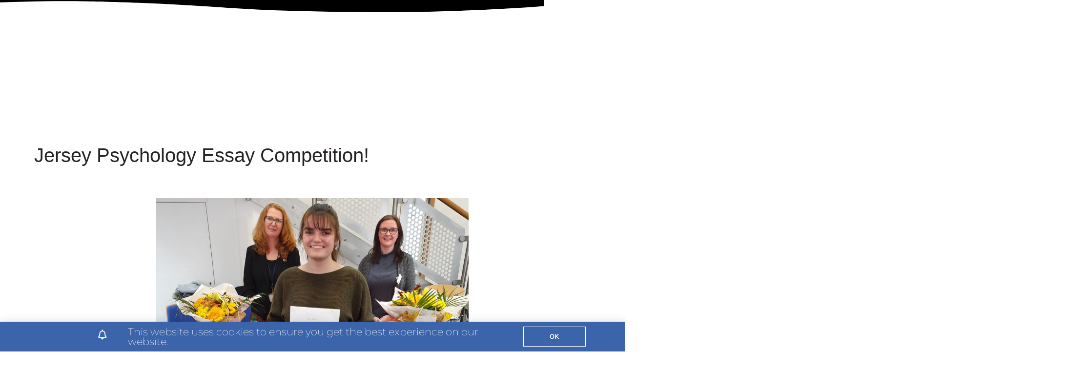

--- FILE ---
content_type: text/html; charset=UTF-8
request_url: https://www.hautlieu.co.uk/jersey-psychology-essay-competition/
body_size: 18470
content:
<!doctype html>
<html lang="en-GB">
<head>
	<meta charset="UTF-8">
	<meta name="viewport" content="width=device-width, initial-scale=1">
	<link rel="profile" href="https://gmpg.org/xfn/11">
	<title>Jersey Psychology Essay Competition! &#8211; Hautlieu</title>
<meta name='robots' content='max-image-preview:large' />
	<style>img:is([sizes="auto" i], [sizes^="auto," i]) { contain-intrinsic-size: 3000px 1500px }</style>
	<link rel="alternate" type="application/rss+xml" title="Hautlieu &raquo; Feed" href="https://www.hautlieu.co.uk/feed/" />
<link rel="alternate" type="application/rss+xml" title="Hautlieu &raquo; Comments Feed" href="https://www.hautlieu.co.uk/comments/feed/" />
<script>
window._wpemojiSettings = {"baseUrl":"https:\/\/s.w.org\/images\/core\/emoji\/16.0.1\/72x72\/","ext":".png","svgUrl":"https:\/\/s.w.org\/images\/core\/emoji\/16.0.1\/svg\/","svgExt":".svg","source":{"concatemoji":"https:\/\/www.hautlieu.co.uk\/wp-includes\/js\/wp-emoji-release.min.js?ver=6.8.2"}};
/*! This file is auto-generated */
!function(s,n){var o,i,e;function c(e){try{var t={supportTests:e,timestamp:(new Date).valueOf()};sessionStorage.setItem(o,JSON.stringify(t))}catch(e){}}function p(e,t,n){e.clearRect(0,0,e.canvas.width,e.canvas.height),e.fillText(t,0,0);var t=new Uint32Array(e.getImageData(0,0,e.canvas.width,e.canvas.height).data),a=(e.clearRect(0,0,e.canvas.width,e.canvas.height),e.fillText(n,0,0),new Uint32Array(e.getImageData(0,0,e.canvas.width,e.canvas.height).data));return t.every(function(e,t){return e===a[t]})}function u(e,t){e.clearRect(0,0,e.canvas.width,e.canvas.height),e.fillText(t,0,0);for(var n=e.getImageData(16,16,1,1),a=0;a<n.data.length;a++)if(0!==n.data[a])return!1;return!0}function f(e,t,n,a){switch(t){case"flag":return n(e,"\ud83c\udff3\ufe0f\u200d\u26a7\ufe0f","\ud83c\udff3\ufe0f\u200b\u26a7\ufe0f")?!1:!n(e,"\ud83c\udde8\ud83c\uddf6","\ud83c\udde8\u200b\ud83c\uddf6")&&!n(e,"\ud83c\udff4\udb40\udc67\udb40\udc62\udb40\udc65\udb40\udc6e\udb40\udc67\udb40\udc7f","\ud83c\udff4\u200b\udb40\udc67\u200b\udb40\udc62\u200b\udb40\udc65\u200b\udb40\udc6e\u200b\udb40\udc67\u200b\udb40\udc7f");case"emoji":return!a(e,"\ud83e\udedf")}return!1}function g(e,t,n,a){var r="undefined"!=typeof WorkerGlobalScope&&self instanceof WorkerGlobalScope?new OffscreenCanvas(300,150):s.createElement("canvas"),o=r.getContext("2d",{willReadFrequently:!0}),i=(o.textBaseline="top",o.font="600 32px Arial",{});return e.forEach(function(e){i[e]=t(o,e,n,a)}),i}function t(e){var t=s.createElement("script");t.src=e,t.defer=!0,s.head.appendChild(t)}"undefined"!=typeof Promise&&(o="wpEmojiSettingsSupports",i=["flag","emoji"],n.supports={everything:!0,everythingExceptFlag:!0},e=new Promise(function(e){s.addEventListener("DOMContentLoaded",e,{once:!0})}),new Promise(function(t){var n=function(){try{var e=JSON.parse(sessionStorage.getItem(o));if("object"==typeof e&&"number"==typeof e.timestamp&&(new Date).valueOf()<e.timestamp+604800&&"object"==typeof e.supportTests)return e.supportTests}catch(e){}return null}();if(!n){if("undefined"!=typeof Worker&&"undefined"!=typeof OffscreenCanvas&&"undefined"!=typeof URL&&URL.createObjectURL&&"undefined"!=typeof Blob)try{var e="postMessage("+g.toString()+"("+[JSON.stringify(i),f.toString(),p.toString(),u.toString()].join(",")+"));",a=new Blob([e],{type:"text/javascript"}),r=new Worker(URL.createObjectURL(a),{name:"wpTestEmojiSupports"});return void(r.onmessage=function(e){c(n=e.data),r.terminate(),t(n)})}catch(e){}c(n=g(i,f,p,u))}t(n)}).then(function(e){for(var t in e)n.supports[t]=e[t],n.supports.everything=n.supports.everything&&n.supports[t],"flag"!==t&&(n.supports.everythingExceptFlag=n.supports.everythingExceptFlag&&n.supports[t]);n.supports.everythingExceptFlag=n.supports.everythingExceptFlag&&!n.supports.flag,n.DOMReady=!1,n.readyCallback=function(){n.DOMReady=!0}}).then(function(){return e}).then(function(){var e;n.supports.everything||(n.readyCallback(),(e=n.source||{}).concatemoji?t(e.concatemoji):e.wpemoji&&e.twemoji&&(t(e.twemoji),t(e.wpemoji)))}))}((window,document),window._wpemojiSettings);
</script>
<style id='wp-emoji-styles-inline-css'>

	img.wp-smiley, img.emoji {
		display: inline !important;
		border: none !important;
		box-shadow: none !important;
		height: 1em !important;
		width: 1em !important;
		margin: 0 0.07em !important;
		vertical-align: -0.1em !important;
		background: none !important;
		padding: 0 !important;
	}
</style>
<link rel='stylesheet' id='wp-block-library-css' href='https://www.hautlieu.co.uk/wp-includes/css/dist/block-library/style.min.css?ver=6.8.2' media='all' />
<style id='global-styles-inline-css'>
:root{--wp--preset--aspect-ratio--square: 1;--wp--preset--aspect-ratio--4-3: 4/3;--wp--preset--aspect-ratio--3-4: 3/4;--wp--preset--aspect-ratio--3-2: 3/2;--wp--preset--aspect-ratio--2-3: 2/3;--wp--preset--aspect-ratio--16-9: 16/9;--wp--preset--aspect-ratio--9-16: 9/16;--wp--preset--color--black: #000000;--wp--preset--color--cyan-bluish-gray: #abb8c3;--wp--preset--color--white: #ffffff;--wp--preset--color--pale-pink: #f78da7;--wp--preset--color--vivid-red: #cf2e2e;--wp--preset--color--luminous-vivid-orange: #ff6900;--wp--preset--color--luminous-vivid-amber: #fcb900;--wp--preset--color--light-green-cyan: #7bdcb5;--wp--preset--color--vivid-green-cyan: #00d084;--wp--preset--color--pale-cyan-blue: #8ed1fc;--wp--preset--color--vivid-cyan-blue: #0693e3;--wp--preset--color--vivid-purple: #9b51e0;--wp--preset--gradient--vivid-cyan-blue-to-vivid-purple: linear-gradient(135deg,rgba(6,147,227,1) 0%,rgb(155,81,224) 100%);--wp--preset--gradient--light-green-cyan-to-vivid-green-cyan: linear-gradient(135deg,rgb(122,220,180) 0%,rgb(0,208,130) 100%);--wp--preset--gradient--luminous-vivid-amber-to-luminous-vivid-orange: linear-gradient(135deg,rgba(252,185,0,1) 0%,rgba(255,105,0,1) 100%);--wp--preset--gradient--luminous-vivid-orange-to-vivid-red: linear-gradient(135deg,rgba(255,105,0,1) 0%,rgb(207,46,46) 100%);--wp--preset--gradient--very-light-gray-to-cyan-bluish-gray: linear-gradient(135deg,rgb(238,238,238) 0%,rgb(169,184,195) 100%);--wp--preset--gradient--cool-to-warm-spectrum: linear-gradient(135deg,rgb(74,234,220) 0%,rgb(151,120,209) 20%,rgb(207,42,186) 40%,rgb(238,44,130) 60%,rgb(251,105,98) 80%,rgb(254,248,76) 100%);--wp--preset--gradient--blush-light-purple: linear-gradient(135deg,rgb(255,206,236) 0%,rgb(152,150,240) 100%);--wp--preset--gradient--blush-bordeaux: linear-gradient(135deg,rgb(254,205,165) 0%,rgb(254,45,45) 50%,rgb(107,0,62) 100%);--wp--preset--gradient--luminous-dusk: linear-gradient(135deg,rgb(255,203,112) 0%,rgb(199,81,192) 50%,rgb(65,88,208) 100%);--wp--preset--gradient--pale-ocean: linear-gradient(135deg,rgb(255,245,203) 0%,rgb(182,227,212) 50%,rgb(51,167,181) 100%);--wp--preset--gradient--electric-grass: linear-gradient(135deg,rgb(202,248,128) 0%,rgb(113,206,126) 100%);--wp--preset--gradient--midnight: linear-gradient(135deg,rgb(2,3,129) 0%,rgb(40,116,252) 100%);--wp--preset--font-size--small: 13px;--wp--preset--font-size--medium: 20px;--wp--preset--font-size--large: 36px;--wp--preset--font-size--x-large: 42px;--wp--preset--spacing--20: 0.44rem;--wp--preset--spacing--30: 0.67rem;--wp--preset--spacing--40: 1rem;--wp--preset--spacing--50: 1.5rem;--wp--preset--spacing--60: 2.25rem;--wp--preset--spacing--70: 3.38rem;--wp--preset--spacing--80: 5.06rem;--wp--preset--shadow--natural: 6px 6px 9px rgba(0, 0, 0, 0.2);--wp--preset--shadow--deep: 12px 12px 50px rgba(0, 0, 0, 0.4);--wp--preset--shadow--sharp: 6px 6px 0px rgba(0, 0, 0, 0.2);--wp--preset--shadow--outlined: 6px 6px 0px -3px rgba(255, 255, 255, 1), 6px 6px rgba(0, 0, 0, 1);--wp--preset--shadow--crisp: 6px 6px 0px rgba(0, 0, 0, 1);}:root { --wp--style--global--content-size: 800px;--wp--style--global--wide-size: 1200px; }:where(body) { margin: 0; }.wp-site-blocks > .alignleft { float: left; margin-right: 2em; }.wp-site-blocks > .alignright { float: right; margin-left: 2em; }.wp-site-blocks > .aligncenter { justify-content: center; margin-left: auto; margin-right: auto; }:where(.wp-site-blocks) > * { margin-block-start: 24px; margin-block-end: 0; }:where(.wp-site-blocks) > :first-child { margin-block-start: 0; }:where(.wp-site-blocks) > :last-child { margin-block-end: 0; }:root { --wp--style--block-gap: 24px; }:root :where(.is-layout-flow) > :first-child{margin-block-start: 0;}:root :where(.is-layout-flow) > :last-child{margin-block-end: 0;}:root :where(.is-layout-flow) > *{margin-block-start: 24px;margin-block-end: 0;}:root :where(.is-layout-constrained) > :first-child{margin-block-start: 0;}:root :where(.is-layout-constrained) > :last-child{margin-block-end: 0;}:root :where(.is-layout-constrained) > *{margin-block-start: 24px;margin-block-end: 0;}:root :where(.is-layout-flex){gap: 24px;}:root :where(.is-layout-grid){gap: 24px;}.is-layout-flow > .alignleft{float: left;margin-inline-start: 0;margin-inline-end: 2em;}.is-layout-flow > .alignright{float: right;margin-inline-start: 2em;margin-inline-end: 0;}.is-layout-flow > .aligncenter{margin-left: auto !important;margin-right: auto !important;}.is-layout-constrained > .alignleft{float: left;margin-inline-start: 0;margin-inline-end: 2em;}.is-layout-constrained > .alignright{float: right;margin-inline-start: 2em;margin-inline-end: 0;}.is-layout-constrained > .aligncenter{margin-left: auto !important;margin-right: auto !important;}.is-layout-constrained > :where(:not(.alignleft):not(.alignright):not(.alignfull)){max-width: var(--wp--style--global--content-size);margin-left: auto !important;margin-right: auto !important;}.is-layout-constrained > .alignwide{max-width: var(--wp--style--global--wide-size);}body .is-layout-flex{display: flex;}.is-layout-flex{flex-wrap: wrap;align-items: center;}.is-layout-flex > :is(*, div){margin: 0;}body .is-layout-grid{display: grid;}.is-layout-grid > :is(*, div){margin: 0;}body{padding-top: 0px;padding-right: 0px;padding-bottom: 0px;padding-left: 0px;}a:where(:not(.wp-element-button)){text-decoration: underline;}:root :where(.wp-element-button, .wp-block-button__link){background-color: #32373c;border-width: 0;color: #fff;font-family: inherit;font-size: inherit;line-height: inherit;padding: calc(0.667em + 2px) calc(1.333em + 2px);text-decoration: none;}.has-black-color{color: var(--wp--preset--color--black) !important;}.has-cyan-bluish-gray-color{color: var(--wp--preset--color--cyan-bluish-gray) !important;}.has-white-color{color: var(--wp--preset--color--white) !important;}.has-pale-pink-color{color: var(--wp--preset--color--pale-pink) !important;}.has-vivid-red-color{color: var(--wp--preset--color--vivid-red) !important;}.has-luminous-vivid-orange-color{color: var(--wp--preset--color--luminous-vivid-orange) !important;}.has-luminous-vivid-amber-color{color: var(--wp--preset--color--luminous-vivid-amber) !important;}.has-light-green-cyan-color{color: var(--wp--preset--color--light-green-cyan) !important;}.has-vivid-green-cyan-color{color: var(--wp--preset--color--vivid-green-cyan) !important;}.has-pale-cyan-blue-color{color: var(--wp--preset--color--pale-cyan-blue) !important;}.has-vivid-cyan-blue-color{color: var(--wp--preset--color--vivid-cyan-blue) !important;}.has-vivid-purple-color{color: var(--wp--preset--color--vivid-purple) !important;}.has-black-background-color{background-color: var(--wp--preset--color--black) !important;}.has-cyan-bluish-gray-background-color{background-color: var(--wp--preset--color--cyan-bluish-gray) !important;}.has-white-background-color{background-color: var(--wp--preset--color--white) !important;}.has-pale-pink-background-color{background-color: var(--wp--preset--color--pale-pink) !important;}.has-vivid-red-background-color{background-color: var(--wp--preset--color--vivid-red) !important;}.has-luminous-vivid-orange-background-color{background-color: var(--wp--preset--color--luminous-vivid-orange) !important;}.has-luminous-vivid-amber-background-color{background-color: var(--wp--preset--color--luminous-vivid-amber) !important;}.has-light-green-cyan-background-color{background-color: var(--wp--preset--color--light-green-cyan) !important;}.has-vivid-green-cyan-background-color{background-color: var(--wp--preset--color--vivid-green-cyan) !important;}.has-pale-cyan-blue-background-color{background-color: var(--wp--preset--color--pale-cyan-blue) !important;}.has-vivid-cyan-blue-background-color{background-color: var(--wp--preset--color--vivid-cyan-blue) !important;}.has-vivid-purple-background-color{background-color: var(--wp--preset--color--vivid-purple) !important;}.has-black-border-color{border-color: var(--wp--preset--color--black) !important;}.has-cyan-bluish-gray-border-color{border-color: var(--wp--preset--color--cyan-bluish-gray) !important;}.has-white-border-color{border-color: var(--wp--preset--color--white) !important;}.has-pale-pink-border-color{border-color: var(--wp--preset--color--pale-pink) !important;}.has-vivid-red-border-color{border-color: var(--wp--preset--color--vivid-red) !important;}.has-luminous-vivid-orange-border-color{border-color: var(--wp--preset--color--luminous-vivid-orange) !important;}.has-luminous-vivid-amber-border-color{border-color: var(--wp--preset--color--luminous-vivid-amber) !important;}.has-light-green-cyan-border-color{border-color: var(--wp--preset--color--light-green-cyan) !important;}.has-vivid-green-cyan-border-color{border-color: var(--wp--preset--color--vivid-green-cyan) !important;}.has-pale-cyan-blue-border-color{border-color: var(--wp--preset--color--pale-cyan-blue) !important;}.has-vivid-cyan-blue-border-color{border-color: var(--wp--preset--color--vivid-cyan-blue) !important;}.has-vivid-purple-border-color{border-color: var(--wp--preset--color--vivid-purple) !important;}.has-vivid-cyan-blue-to-vivid-purple-gradient-background{background: var(--wp--preset--gradient--vivid-cyan-blue-to-vivid-purple) !important;}.has-light-green-cyan-to-vivid-green-cyan-gradient-background{background: var(--wp--preset--gradient--light-green-cyan-to-vivid-green-cyan) !important;}.has-luminous-vivid-amber-to-luminous-vivid-orange-gradient-background{background: var(--wp--preset--gradient--luminous-vivid-amber-to-luminous-vivid-orange) !important;}.has-luminous-vivid-orange-to-vivid-red-gradient-background{background: var(--wp--preset--gradient--luminous-vivid-orange-to-vivid-red) !important;}.has-very-light-gray-to-cyan-bluish-gray-gradient-background{background: var(--wp--preset--gradient--very-light-gray-to-cyan-bluish-gray) !important;}.has-cool-to-warm-spectrum-gradient-background{background: var(--wp--preset--gradient--cool-to-warm-spectrum) !important;}.has-blush-light-purple-gradient-background{background: var(--wp--preset--gradient--blush-light-purple) !important;}.has-blush-bordeaux-gradient-background{background: var(--wp--preset--gradient--blush-bordeaux) !important;}.has-luminous-dusk-gradient-background{background: var(--wp--preset--gradient--luminous-dusk) !important;}.has-pale-ocean-gradient-background{background: var(--wp--preset--gradient--pale-ocean) !important;}.has-electric-grass-gradient-background{background: var(--wp--preset--gradient--electric-grass) !important;}.has-midnight-gradient-background{background: var(--wp--preset--gradient--midnight) !important;}.has-small-font-size{font-size: var(--wp--preset--font-size--small) !important;}.has-medium-font-size{font-size: var(--wp--preset--font-size--medium) !important;}.has-large-font-size{font-size: var(--wp--preset--font-size--large) !important;}.has-x-large-font-size{font-size: var(--wp--preset--font-size--x-large) !important;}
:root :where(.wp-block-pullquote){font-size: 1.5em;line-height: 1.6;}
</style>
<link rel='stylesheet' id='hautlieufunctionsstyle-css' href='https://www.hautlieu.co.uk/wp-content/plugins/hautlieufunctions/hautlieufunctions-style.css?ver=6.8.2' media='all' />
<link rel='stylesheet' id='hello-elementor-css' href='https://www.hautlieu.co.uk/wp-content/themes/hello-elementor/style.min.css?ver=3.4.2' media='all' />
<link rel='stylesheet' id='hello-elementor-theme-style-css' href='https://www.hautlieu.co.uk/wp-content/themes/hello-elementor/theme.min.css?ver=3.4.2' media='all' />
<link rel='stylesheet' id='hello-elementor-header-footer-css' href='https://www.hautlieu.co.uk/wp-content/themes/hello-elementor/header-footer.min.css?ver=3.4.2' media='all' />
<link rel='stylesheet' id='dflip-style-css' href='https://www.hautlieu.co.uk/wp-content/plugins/3d-flipbook-dflip-lite/assets/css/dflip.min.css?ver=2.3.65' media='all' />
<link rel='stylesheet' id='elementor-frontend-css' href='https://www.hautlieu.co.uk/wp-content/plugins/elementor/assets/css/frontend.min.css?ver=3.29.0' media='all' />
<link rel='stylesheet' id='widget-image-css' href='https://www.hautlieu.co.uk/wp-content/plugins/elementor/assets/css/widget-image.min.css?ver=3.29.0' media='all' />
<link rel='stylesheet' id='widget-post-info-css' href='https://www.hautlieu.co.uk/wp-content/plugins/elementor-pro/assets/css/widget-post-info.min.css?ver=3.29.0' media='all' />
<link rel='stylesheet' id='widget-icon-list-css' href='https://www.hautlieu.co.uk/wp-content/plugins/elementor/assets/css/widget-icon-list.min.css?ver=3.29.0' media='all' />
<link rel='stylesheet' id='elementor-icons-shared-0-css' href='https://www.hautlieu.co.uk/wp-content/plugins/elementor/assets/lib/font-awesome/css/fontawesome.min.css?ver=5.15.3' media='all' />
<link rel='stylesheet' id='elementor-icons-fa-regular-css' href='https://www.hautlieu.co.uk/wp-content/plugins/elementor/assets/lib/font-awesome/css/regular.min.css?ver=5.15.3' media='all' />
<link rel='stylesheet' id='elementor-icons-fa-solid-css' href='https://www.hautlieu.co.uk/wp-content/plugins/elementor/assets/lib/font-awesome/css/solid.min.css?ver=5.15.3' media='all' />
<link rel='stylesheet' id='widget-spacer-css' href='https://www.hautlieu.co.uk/wp-content/plugins/elementor/assets/css/widget-spacer.min.css?ver=3.29.0' media='all' />
<link rel='stylesheet' id='elementor-icons-css' href='https://www.hautlieu.co.uk/wp-content/plugins/elementor/assets/lib/eicons/css/elementor-icons.min.css?ver=5.40.0' media='all' />
<link rel='stylesheet' id='elementor-post-8-css' href='https://www.hautlieu.co.uk/wp-content/uploads/elementor/css/post-8.css?ver=1747756329' media='all' />
<link rel='stylesheet' id='elementor-post-259-css' href='https://www.hautlieu.co.uk/wp-content/uploads/elementor/css/post-259.css?ver=1747756434' media='all' />
<link rel='stylesheet' id='elementor-post-255-css' href='https://www.hautlieu.co.uk/wp-content/uploads/elementor/css/post-255.css?ver=1762247233' media='all' />
<link rel='stylesheet' id='elementor-post-2708-css' href='https://www.hautlieu.co.uk/wp-content/uploads/elementor/css/post-2708.css?ver=1747759876' media='all' />
<link rel='stylesheet' id='elementor-post-514-css' href='https://www.hautlieu.co.uk/wp-content/uploads/elementor/css/post-514.css?ver=1747756329' media='all' />
<link rel='stylesheet' id='elementor-gf-local-karla-css' href='https://www.hautlieu.co.uk/wp-content/uploads/elementor/google-fonts/css/karla.css?ver=1746718257' media='all' />
<link rel='stylesheet' id='elementor-gf-local-montserrat-css' href='https://www.hautlieu.co.uk/wp-content/uploads/elementor/google-fonts/css/montserrat.css?ver=1746718266' media='all' />
<link rel='stylesheet' id='elementor-icons-fa-brands-css' href='https://www.hautlieu.co.uk/wp-content/plugins/elementor/assets/lib/font-awesome/css/brands.min.css?ver=5.15.3' media='all' />
<script src="https://www.hautlieu.co.uk/wp-includes/js/jquery/jquery.min.js?ver=3.7.1" id="jquery-core-js"></script>
<script src="https://www.hautlieu.co.uk/wp-includes/js/jquery/jquery-migrate.min.js?ver=3.4.1" id="jquery-migrate-js"></script>
<link rel="https://api.w.org/" href="https://www.hautlieu.co.uk/wp-json/" /><link rel="alternate" title="JSON" type="application/json" href="https://www.hautlieu.co.uk/wp-json/wp/v2/posts/3230" /><link rel="EditURI" type="application/rsd+xml" title="RSD" href="https://www.hautlieu.co.uk/xmlrpc.php?rsd" />
<meta name="generator" content="WordPress 6.8.2" />
<link rel="canonical" href="https://www.hautlieu.co.uk/jersey-psychology-essay-competition/" />
<link rel='shortlink' href='https://www.hautlieu.co.uk/?p=3230' />
<link rel="alternate" title="oEmbed (JSON)" type="application/json+oembed" href="https://www.hautlieu.co.uk/wp-json/oembed/1.0/embed?url=https%3A%2F%2Fwww.hautlieu.co.uk%2Fjersey-psychology-essay-competition%2F" />
<link rel="alternate" title="oEmbed (XML)" type="text/xml+oembed" href="https://www.hautlieu.co.uk/wp-json/oembed/1.0/embed?url=https%3A%2F%2Fwww.hautlieu.co.uk%2Fjersey-psychology-essay-competition%2F&#038;format=xml" />
<meta name="generator" content="Elementor 3.29.0; features: additional_custom_breakpoints, e_local_google_fonts; settings: css_print_method-external, google_font-enabled, font_display-auto">
			<style>
				.e-con.e-parent:nth-of-type(n+4):not(.e-lazyloaded):not(.e-no-lazyload),
				.e-con.e-parent:nth-of-type(n+4):not(.e-lazyloaded):not(.e-no-lazyload) * {
					background-image: none !important;
				}
				@media screen and (max-height: 1024px) {
					.e-con.e-parent:nth-of-type(n+3):not(.e-lazyloaded):not(.e-no-lazyload),
					.e-con.e-parent:nth-of-type(n+3):not(.e-lazyloaded):not(.e-no-lazyload) * {
						background-image: none !important;
					}
				}
				@media screen and (max-height: 640px) {
					.e-con.e-parent:nth-of-type(n+2):not(.e-lazyloaded):not(.e-no-lazyload),
					.e-con.e-parent:nth-of-type(n+2):not(.e-lazyloaded):not(.e-no-lazyload) * {
						background-image: none !important;
					}
				}
			</style>
			<link rel="icon" href="https://www.hautlieu.co.uk/wp-content/uploads/2021/03/blue-crest.svg" sizes="32x32" />
<link rel="icon" href="https://www.hautlieu.co.uk/wp-content/uploads/2021/03/blue-crest.svg" sizes="192x192" />
<link rel="apple-touch-icon" href="https://www.hautlieu.co.uk/wp-content/uploads/2021/03/blue-crest.svg" />
<meta name="msapplication-TileImage" content="https://www.hautlieu.co.uk/wp-content/uploads/2021/03/blue-crest.svg" />
</head>
<body class="wp-singular post-template-default single single-post postid-3230 single-format-standard wp-custom-logo wp-embed-responsive wp-theme-hello-elementor hello-elementor-default elementor-default elementor-kit-8 elementor-page-2708">


<a class="skip-link screen-reader-text" href="#content">Skip to content</a>

		<div data-elementor-type="header" data-elementor-id="259" class="elementor elementor-259 elementor-location-header" data-elementor-post-type="elementor_library">
			<div class="elementor-element elementor-element-52516be e-con-full e-flex e-con e-parent" data-id="52516be" data-element_type="container" data-settings="{&quot;background_background&quot;:&quot;slideshow&quot;,&quot;background_slideshow_gallery&quot;:[{&quot;id&quot;:8425,&quot;url&quot;:&quot;https:\/\/www.hautlieu.co.uk\/wp-content\/uploads\/2023\/11\/2023-Sport-2-scaled.jpg&quot;},{&quot;id&quot;:8424,&quot;url&quot;:&quot;https:\/\/www.hautlieu.co.uk\/wp-content\/uploads\/2023\/11\/2023-KS4-trim-scaled.jpg&quot;},{&quot;id&quot;:8421,&quot;url&quot;:&quot;https:\/\/www.hautlieu.co.uk\/wp-content\/uploads\/2023\/11\/2023-Radio-Station-trim-scaled.jpg&quot;},{&quot;id&quot;:8420,&quot;url&quot;:&quot;https:\/\/www.hautlieu.co.uk\/wp-content\/uploads\/2023\/11\/2023-Astronomy-trim-scaled.jpg&quot;},{&quot;id&quot;:8403,&quot;url&quot;:&quot;https:\/\/www.hautlieu.co.uk\/wp-content\/uploads\/2023\/11\/2023-Group-outside-scaled.jpg&quot;},{&quot;id&quot;:8404,&quot;url&quot;:&quot;https:\/\/www.hautlieu.co.uk\/wp-content\/uploads\/2023\/11\/2023-Gym-scaled.jpg&quot;},{&quot;id&quot;:1959,&quot;url&quot;:&quot;https:\/\/www.hautlieu.co.uk\/wp-content\/uploads\/2021\/07\/IMG_1213.jpg&quot;},{&quot;id&quot;:270,&quot;url&quot;:&quot;https:\/\/www.hautlieu.co.uk\/wp-content\/uploads\/2021\/04\/IMG_0635.jpg&quot;},{&quot;id&quot;:2218,&quot;url&quot;:&quot;https:\/\/www.hautlieu.co.uk\/wp-content\/uploads\/2021\/07\/IMG_0925.jpg&quot;},{&quot;id&quot;:267,&quot;url&quot;:&quot;https:\/\/www.hautlieu.co.uk\/wp-content\/uploads\/2021\/04\/IMG_0079.jpg&quot;},{&quot;id&quot;:266,&quot;url&quot;:&quot;https:\/\/www.hautlieu.co.uk\/wp-content\/uploads\/2021\/04\/IMG_0028.jpg&quot;},{&quot;id&quot;:1975,&quot;url&quot;:&quot;https:\/\/www.hautlieu.co.uk\/wp-content\/uploads\/2021\/07\/IMG_1430.jpg&quot;},{&quot;id&quot;:268,&quot;url&quot;:&quot;https:\/\/www.hautlieu.co.uk\/wp-content\/uploads\/2021\/04\/IMG_0216.jpg&quot;},{&quot;id&quot;:274,&quot;url&quot;:&quot;https:\/\/www.hautlieu.co.uk\/wp-content\/uploads\/2021\/04\/IMG_1534.jpg&quot;},{&quot;id&quot;:2207,&quot;url&quot;:&quot;https:\/\/www.hautlieu.co.uk\/wp-content\/uploads\/2021\/07\/IMG_0834.jpg&quot;}],&quot;background_slideshow_slide_duration&quot;:10000,&quot;background_slideshow_transition_duration&quot;:2000,&quot;background_slideshow_ken_burns&quot;:&quot;yes&quot;,&quot;shape_divider_bottom&quot;:&quot;waves&quot;,&quot;background_slideshow_loop&quot;:&quot;yes&quot;,&quot;background_slideshow_slide_transition&quot;:&quot;fade&quot;,&quot;background_slideshow_ken_burns_zoom_direction&quot;:&quot;in&quot;}">
				<div class="elementor-shape elementor-shape-bottom" aria-hidden="true" data-negative="false">
			<svg xmlns="http://www.w3.org/2000/svg" viewBox="0 0 1000 100" preserveAspectRatio="none">
	<path class="elementor-shape-fill" d="M421.9,6.5c22.6-2.5,51.5,0.4,75.5,5.3c23.6,4.9,70.9,23.5,100.5,35.7c75.8,32.2,133.7,44.5,192.6,49.7
	c23.6,2.1,48.7,3.5,103.4-2.5c54.7-6,106.2-25.6,106.2-25.6V0H0v30.3c0,0,72,32.6,158.4,30.5c39.2-0.7,92.8-6.7,134-22.4
	c21.2-8.1,52.2-18.2,79.7-24.2C399.3,7.9,411.6,7.5,421.9,6.5z"/>
</svg>		</div>
				<div class="elementor-element elementor-element-f72e00a elementor-fixed elementor-widget elementor-widget-html" data-id="f72e00a" data-element_type="widget" data-settings="{&quot;_position&quot;:&quot;fixed&quot;}" data-widget_type="html.default">
				<div class="elementor-widget-container">
					<script>
if (navigator.userAgent.indexOf('Trident') !=-1)
    {
        // Using IE
window.location = "https://www.hautlieu.co.uk/ie/"
    }
</script>				</div>
				</div>
				<div class="elementor-element elementor-element-41c2f18 animated-slow elementor-mobile-align-right elementor-widget__width-auto elementor-widget-mobile__width-auto elementor-fixed elementor-invisible elementor-widget elementor-widget-button" data-id="41c2f18" data-element_type="widget" data-settings="{&quot;_animation&quot;:&quot;fadeIn&quot;,&quot;_animation_delay&quot;:400,&quot;_position&quot;:&quot;fixed&quot;}" data-widget_type="button.default">
				<div class="elementor-widget-container">
									<div class="elementor-button-wrapper">
					<a class="elementor-button elementor-button-link elementor-size-md" href="#elementor-action%3Aaction%3Dpopup%3Aopen%26settings%3DeyJpZCI6IjQwMyIsInRvZ2dsZSI6ZmFsc2V9">
						<span class="elementor-button-content-wrapper">
						<span class="elementor-button-icon">
				<i aria-hidden="true" class="fas fa-bars"></i>			</span>
								</span>
					</a>
				</div>
								</div>
				</div>
		<div class="elementor-element elementor-element-6623b03 e-con-full e-flex e-con e-child" data-id="6623b03" data-element_type="container">
		<div class="elementor-element elementor-element-201452d e-con-full e-flex e-con e-child" data-id="201452d" data-element_type="container">
				<div class="elementor-element elementor-element-f002a36 animated-slow elementor-invisible elementor-widget elementor-widget-image" data-id="f002a36" data-element_type="widget" data-settings="{&quot;_animation&quot;:&quot;fadeIn&quot;,&quot;_animation_delay&quot;:500}" data-widget_type="image.default">
				<div class="elementor-widget-container">
																<a href="https://www.hautlieu.co.uk">
							<img src="https://www.hautlieu.co.uk/wp-content/uploads/2021/03/crest-white.svg" class="attachment-full size-full wp-image-215" alt="Hautlieu School Crest" />								</a>
															</div>
				</div>
				<div class="elementor-element elementor-element-7601334 animated-slow elementor-invisible elementor-widget elementor-widget-heading" data-id="7601334" data-element_type="widget" data-settings="{&quot;_animation&quot;:&quot;fadeIn&quot;,&quot;_animation_delay&quot;:500}" data-widget_type="heading.default">
				<div class="elementor-widget-container">
					<h2 class="elementor-heading-title elementor-size-default">Hautlieu</h2>				</div>
				</div>
				</div>
		<div class="elementor-element elementor-element-8267720 e-con-full e-flex e-con e-child" data-id="8267720" data-element_type="container">
				<div class="elementor-element elementor-element-6a43cb3 elementor-nav-menu__align-end elementor-nav-menu--dropdown-mobile elementor-hidden-phone animated-slow elementor-nav-menu__text-align-aside elementor-nav-menu--toggle elementor-nav-menu--burger elementor-invisible elementor-widget elementor-widget-nav-menu" data-id="6a43cb3" data-element_type="widget" data-settings="{&quot;_animation&quot;:&quot;fadeIn&quot;,&quot;_animation_delay&quot;:300,&quot;layout&quot;:&quot;horizontal&quot;,&quot;submenu_icon&quot;:{&quot;value&quot;:&quot;&lt;i class=\&quot;fas fa-caret-down\&quot;&gt;&lt;\/i&gt;&quot;,&quot;library&quot;:&quot;fa-solid&quot;},&quot;toggle&quot;:&quot;burger&quot;}" data-widget_type="nav-menu.default">
				<div class="elementor-widget-container">
								<nav aria-label="Menu" class="elementor-nav-menu--main elementor-nav-menu__container elementor-nav-menu--layout-horizontal e--pointer-none e--animation-slow">
				<ul id="menu-1-6a43cb3" class="elementor-nav-menu"><li class="menu-item menu-item-type-post_type menu-item-object-page menu-item-2791"><a href="https://www.hautlieu.co.uk/admissions/" class="elementor-item">Join Hautlieu</a></li>
<li class="menu-item menu-item-type-custom menu-item-object-custom menu-item-460"><a href="https://www.hautlieu.co.uk/departments/" class="elementor-item">Curriculum</a></li>
<li class="menu-item menu-item-type-post_type menu-item-object-page menu-item-103"><a href="https://www.hautlieu.co.uk/parentsstudents/" class="elementor-item">Parents &#038; Students</a></li>
<li class="menu-item menu-item-type-post_type menu-item-object-page menu-item-980"><a href="https://www.hautlieu.co.uk/support/" class="elementor-item">Safeguarding &#038; Student Support</a></li>
<li class="menu-item menu-item-type-custom menu-item-object-custom menu-item-1167"><a href="http://calendar.hautlieu.co.uk" class="elementor-item">Calendar</a></li>
</ul>			</nav>
					<div class="elementor-menu-toggle" role="button" tabindex="0" aria-label="Menu Toggle" aria-expanded="false">
			<i aria-hidden="true" role="presentation" class="elementor-menu-toggle__icon--open eicon-menu-bar"></i><i aria-hidden="true" role="presentation" class="elementor-menu-toggle__icon--close eicon-close"></i>		</div>
					<nav class="elementor-nav-menu--dropdown elementor-nav-menu__container" aria-hidden="true">
				<ul id="menu-2-6a43cb3" class="elementor-nav-menu"><li class="menu-item menu-item-type-post_type menu-item-object-page menu-item-2791"><a href="https://www.hautlieu.co.uk/admissions/" class="elementor-item" tabindex="-1">Join Hautlieu</a></li>
<li class="menu-item menu-item-type-custom menu-item-object-custom menu-item-460"><a href="https://www.hautlieu.co.uk/departments/" class="elementor-item" tabindex="-1">Curriculum</a></li>
<li class="menu-item menu-item-type-post_type menu-item-object-page menu-item-103"><a href="https://www.hautlieu.co.uk/parentsstudents/" class="elementor-item" tabindex="-1">Parents &#038; Students</a></li>
<li class="menu-item menu-item-type-post_type menu-item-object-page menu-item-980"><a href="https://www.hautlieu.co.uk/support/" class="elementor-item" tabindex="-1">Safeguarding &#038; Student Support</a></li>
<li class="menu-item menu-item-type-custom menu-item-object-custom menu-item-1167"><a href="http://calendar.hautlieu.co.uk" class="elementor-item" tabindex="-1">Calendar</a></li>
</ul>			</nav>
						</div>
				</div>
				<div class="elementor-element elementor-element-e4a5aa1 elementor-search-form--skin-full_screen animated-slow elementor-hidden-phone elementor-invisible elementor-widget elementor-widget-search-form" data-id="e4a5aa1" data-element_type="widget" data-settings="{&quot;skin&quot;:&quot;full_screen&quot;,&quot;_animation&quot;:&quot;fadeIn&quot;,&quot;_animation_delay&quot;:350}" data-widget_type="search-form.default">
				<div class="elementor-widget-container">
							<search role="search">
			<form class="elementor-search-form" action="https://www.hautlieu.co.uk" method="get">
												<div class="elementor-search-form__toggle" role="button" tabindex="0" aria-label="Search">
					<i aria-hidden="true" class="fas fa-search"></i>				</div>
								<div class="elementor-search-form__container">
					<label class="elementor-screen-only" for="elementor-search-form-e4a5aa1">Search</label>

					
					<input id="elementor-search-form-e4a5aa1" placeholder="Search..." class="elementor-search-form__input" type="search" name="s" value="">
					
					
										<div class="dialog-lightbox-close-button dialog-close-button" role="button" tabindex="0" aria-label="Close this search box.">
						<i aria-hidden="true" class="eicon-close"></i>					</div>
									</div>
			</form>
		</search>
						</div>
				</div>
				</div>
				</div>
				</div>
		<div class="elementor-element elementor-element-e6f84fb e-flex e-con-boxed e-con e-parent" data-id="e6f84fb" data-element_type="container">
					<div class="e-con-inner">
				<div class="elementor-element elementor-element-42f5d01 elementor-widget__width-auto elementor-widget elementor-widget-heading" data-id="42f5d01" data-element_type="widget" data-widget_type="heading.default">
				<div class="elementor-widget-container">
					<h1 class="elementor-heading-title elementor-size-default">Jersey Psychology Essay Competition!</h1>				</div>
				</div>
					</div>
				</div>
				</div>
				<div data-elementor-type="single-post" data-elementor-id="2708" class="elementor elementor-2708 elementor-location-single post-3230 post type-post status-publish format-standard has-post-thumbnail hentry category-website-news" data-elementor-post-type="elementor_library">
			<div class="elementor-element elementor-element-475a5cd e-flex e-con-boxed e-con e-parent" data-id="475a5cd" data-element_type="container">
					<div class="e-con-inner">
				<div class="elementor-element elementor-element-789b4b9 elementor-widget elementor-widget-theme-post-featured-image elementor-widget-image" data-id="789b4b9" data-element_type="widget" data-widget_type="theme-post-featured-image.default">
				<div class="elementor-widget-container">
												<figure class="wp-caption">
											<a href="https://www.hautlieu.co.uk/wp-content/uploads/2021/10/20211005_175552_sm-scaled.jpg" data-elementor-open-lightbox="yes" data-elementor-lightbox-title="20211005_175552_sm" data-e-action-hash="#elementor-action%3Aaction%3Dlightbox%26settings%3DeyJpZCI6MzIzMSwidXJsIjoiaHR0cHM6XC9cL3d3dy5oYXV0bGlldS5jby51a1wvd3AtY29udGVudFwvdXBsb2Fkc1wvMjAyMVwvMTBcLzIwMjExMDA1XzE3NTU1Ml9zbS1zY2FsZWQuanBnIn0%3D">
							<img fetchpriority="high" width="800" height="450" src="https://www.hautlieu.co.uk/wp-content/uploads/2021/10/20211005_175552_sm-1024x576.jpg" class="attachment-large size-large wp-image-3231" alt="" srcset="https://www.hautlieu.co.uk/wp-content/uploads/2021/10/20211005_175552_sm-1024x576.jpg 1024w, https://www.hautlieu.co.uk/wp-content/uploads/2021/10/20211005_175552_sm-300x169.jpg 300w, https://www.hautlieu.co.uk/wp-content/uploads/2021/10/20211005_175552_sm-768x432.jpg 768w, https://www.hautlieu.co.uk/wp-content/uploads/2021/10/20211005_175552_sm-1536x864.jpg 1536w, https://www.hautlieu.co.uk/wp-content/uploads/2021/10/20211005_175552_sm-2048x1151.jpg 2048w" sizes="(max-width: 800px) 100vw, 800px" />								</a>
											<figcaption class="widget-image-caption wp-caption-text">Jersey Psychology Essay Competition</figcaption>
										</figure>
									</div>
				</div>
					</div>
				</div>
		<div class="elementor-element elementor-element-3175bf7 e-flex e-con-boxed e-con e-parent" data-id="3175bf7" data-element_type="container">
					<div class="e-con-inner">
		<div class="elementor-element elementor-element-dfbf93b e-flex e-con-boxed e-con e-child" data-id="dfbf93b" data-element_type="container" data-settings="{&quot;background_background&quot;:&quot;classic&quot;}">
					<div class="e-con-inner">
				<div class="elementor-element elementor-element-2e54e8e elementor-widget elementor-widget-post-info" data-id="2e54e8e" data-element_type="widget" data-widget_type="post-info.default">
				<div class="elementor-widget-container">
							<ul class="elementor-inline-items elementor-icon-list-items elementor-post-info">
								<li class="elementor-icon-list-item elementor-repeater-item-4a02369 elementor-inline-item" itemprop="datePublished">
										<span class="elementor-icon-list-icon">
								<i aria-hidden="true" class="far fa-calendar-alt"></i>							</span>
									<span class="elementor-icon-list-text elementor-post-info__item elementor-post-info__item--type-date">
										<time>October 2021</time>					</span>
								</li>
				</ul>
						</div>
				</div>
					</div>
				</div>
					</div>
				</div>
		<div class="elementor-element elementor-element-19bd56f e-flex e-con-boxed e-con e-parent" data-id="19bd56f" data-element_type="container">
					<div class="e-con-inner">
				<div class="elementor-element elementor-element-f2712d6 elementor-widget elementor-widget-theme-post-content" data-id="f2712d6" data-element_type="widget" data-widget_type="theme-post-content.default">
				<div class="elementor-widget-container">
					
<p>Today the 5<sup>th</sup> Annual Jersey Psychology Essay competition award winners have been announced. This competition is run for all students in post-16 education following a Psychology course and has drawn entrants from across the Island’s schools.</p>



<p>The winning essay by Hautlieu student Ellesha O’ Malley, titled ‘Does Oxytocin affect trust?’ drew high praise from the judges and earned her the £150 first Prize. Rachel Baxter, chair of the Judges and Senior Adviser – Learning and Teaching at CYPES, described the essay as “exceptional, due to the clear focus, range of academic research and fluency of writing style which led to an essay that had momentum and impact”.</p>



<p>Adrian Moss, the Head of Psychology at Hautlieu school and founder of the competition, said “I am delighted that, in this the 5<sup>th</sup> year of the competition, we continue to see an increase in the quality of the essays that are being written. The competition provides a platform for the students to demonstrate their knowledge and research skills beyond that of the curricula, and I am so pleased to see students engaging with this opportunity to showcase their skills”.</p>



<p>This year’s competition drew essays from a wide and diverse range of topics. Some examples of titles included: animal therapy for mental health, vaccination hesitancy, effect of remote learning in the pandemic, work and prison and the effects of solitary confinement.</p>



<p>Judge Carli Garraghan Chartered Forensic Psychologist said, “it was a pleasure to be involved in the competition and see how the students develop their Psychological interests and knowledge beyond their studies.”&nbsp;</p>



<p>The second prize of £100 went this year to Melanie Camacho for her essay, “Is cognitive behavioural therapy effective at managing attention-deficit hyperactivity disorder symptoms.”</p>



<p>Third Prize of £50 went to Arielle Gee with her essay, “A discussion on the factors affecting someone’s free will on vaccination choices.”</p>
				</div>
				</div>
					</div>
				</div>
		<div class="elementor-element elementor-element-97cd801 e-flex e-con-boxed e-con e-parent" data-id="97cd801" data-element_type="container">
					<div class="e-con-inner">
				<div class="elementor-element elementor-element-5aea3bc elementor-widget elementor-widget-spacer" data-id="5aea3bc" data-element_type="widget" data-widget_type="spacer.default">
				<div class="elementor-widget-container">
							<div class="elementor-spacer">
			<div class="elementor-spacer-inner"></div>
		</div>
						</div>
				</div>
					</div>
				</div>
				</div>
				<div data-elementor-type="footer" data-elementor-id="255" class="elementor elementor-255 elementor-location-footer" data-elementor-post-type="elementor_library">
			<footer class="elementor-element elementor-element-6664489 e-flex e-con-boxed e-con e-parent" data-id="6664489" data-element_type="container" data-settings="{&quot;background_background&quot;:&quot;classic&quot;,&quot;shape_divider_bottom&quot;:&quot;waves&quot;}">
					<div class="e-con-inner">
				<div class="elementor-shape elementor-shape-bottom" aria-hidden="true" data-negative="false">
			<svg xmlns="http://www.w3.org/2000/svg" viewBox="0 0 1000 100" preserveAspectRatio="none">
	<path class="elementor-shape-fill" d="M421.9,6.5c22.6-2.5,51.5,0.4,75.5,5.3c23.6,4.9,70.9,23.5,100.5,35.7c75.8,32.2,133.7,44.5,192.6,49.7
	c23.6,2.1,48.7,3.5,103.4-2.5c54.7-6,106.2-25.6,106.2-25.6V0H0v30.3c0,0,72,32.6,158.4,30.5c39.2-0.7,92.8-6.7,134-22.4
	c21.2-8.1,52.2-18.2,79.7-24.2C399.3,7.9,411.6,7.5,421.9,6.5z"/>
</svg>		</div>
		<div class="elementor-element elementor-element-168e245 e-con-full e-flex e-con e-child" data-id="168e245" data-element_type="container">
				<div class="elementor-element elementor-element-12aec66 elementor-widget__width-inherit elementor-widget elementor-widget-theme-site-logo elementor-widget-image" data-id="12aec66" data-element_type="widget" data-widget_type="theme-site-logo.default">
				<div class="elementor-widget-container">
											<a href="https://www.hautlieu.co.uk">
			<img src="https://www.hautlieu.co.uk/wp-content/uploads/2021/03/crest-white.svg" class="attachment-full size-full wp-image-215" alt="Hautlieu School Crest" />				</a>
											</div>
				</div>
				</div>
		<div class="elementor-element elementor-element-fe16704 e-con-full e-flex e-con e-child" data-id="fe16704" data-element_type="container">
				<div class="elementor-element elementor-element-db9bd4b elementor-widget elementor-widget-heading" data-id="db9bd4b" data-element_type="widget" data-widget_type="heading.default">
				<div class="elementor-widget-container">
					<h2 class="elementor-heading-title elementor-size-default">Address</h2>				</div>
				</div>
				<div class="elementor-element elementor-element-8d83e51 elementor-widget elementor-widget-text-editor" data-id="8d83e51" data-element_type="widget" data-widget_type="text-editor.default">
				<div class="elementor-widget-container">
									<p style="text-align: center;">Hautlieu School<br />Wellington Road<br />St. Saviour<br />Jersey<br />JE2 7TH</p><p style="text-align: center;">Tel: 01534 736242<br />Fax: 01534 789349</p>								</div>
				</div>
				</div>
		<div class="elementor-element elementor-element-fc06865 e-con-full e-flex e-con e-child" data-id="fc06865" data-element_type="container">
				<div class="elementor-element elementor-element-03a2c88 elementor-widget elementor-widget-heading" data-id="03a2c88" data-element_type="widget" data-widget_type="heading.default">
				<div class="elementor-widget-container">
					<h2 class="elementor-heading-title elementor-size-default">Contact</h2>				</div>
				</div>
				<div class="elementor-element elementor-element-051ee86 elementor-button-align-center elementor-widget elementor-widget-form" data-id="051ee86" data-element_type="widget" data-settings="{&quot;step_next_label&quot;:&quot;Next&quot;,&quot;step_previous_label&quot;:&quot;Previous&quot;,&quot;button_width&quot;:&quot;100&quot;,&quot;step_type&quot;:&quot;number_text&quot;,&quot;step_icon_shape&quot;:&quot;circle&quot;}" data-widget_type="form.default">
				<div class="elementor-widget-container">
							<form class="elementor-form" method="post" name="Contact Form">
			<input type="hidden" name="post_id" value="255"/>
			<input type="hidden" name="form_id" value="051ee86"/>
			<input type="hidden" name="referer_title" value="Jersey Psychology Essay Competition!" />

							<input type="hidden" name="queried_id" value="3230"/>
			
			<div class="elementor-form-fields-wrapper elementor-labels-above">
								<div class="elementor-field-type-text elementor-field-group elementor-column elementor-field-group-name elementor-col-100 elementor-field-required">
													<input size="1" type="text" name="form_fields[name]" id="form-field-name" class="elementor-field elementor-size-sm  elementor-field-textual" placeholder="Your Name" required="required">
											</div>
								<div class="elementor-field-type-email elementor-field-group elementor-column elementor-field-group-email elementor-col-100 elementor-field-required">
													<input size="1" type="email" name="form_fields[email]" id="form-field-email" class="elementor-field elementor-size-sm  elementor-field-textual" placeholder="Your Email" required="required">
											</div>
								<div class="elementor-field-type-select elementor-field-group elementor-column elementor-field-group-subject elementor-col-100 elementor-field-required">
							<div class="elementor-field elementor-select-wrapper remove-before ">
			<div class="select-caret-down-wrapper">
				<i aria-hidden="true" class="eicon-caret-down"></i>			</div>
			<select name="form_fields[subject]" id="form-field-subject" class="elementor-field-textual elementor-size-sm" required="required">
									<option value="">----Select Subject----</option>
									<option value="attendance">Attendance</option>
									<option value="admissions">14+/16+ Admissions</option>
									<option value="counselling">Counselling</option>
									<option value="facilities">Facilities Hire</option>
									<option value="rrs">Rights Respecting Schools</option>
									<option value="other">Other</option>
							</select>
		</div>
						</div>
								<div class="elementor-field-type-textarea elementor-field-group elementor-column elementor-field-group-message elementor-col-100 elementor-field-required">
					<textarea class="elementor-field-textual elementor-field  elementor-size-sm" name="form_fields[message]" id="form-field-message" rows="4" placeholder="Message" required="required"></textarea>				</div>
								<div class="elementor-field-type-recaptcha_v3 elementor-field-group elementor-column elementor-field-group-field_73b8ac1 elementor-col-100 recaptcha_v3-inline">
					<div class="elementor-field" id="form-field-field_73b8ac1"><div class="elementor-g-recaptcha" data-sitekey="6LcQcKocAAAAAKilYqJ-HXMvGGMNEFRvxu_vy_Mo" data-type="v3" data-action="Form" data-badge="inline" data-size="invisible"></div></div>				</div>
								<div class="elementor-field-group elementor-column elementor-field-type-submit elementor-col-100 e-form__buttons">
					<button class="elementor-button elementor-size-sm" type="submit">
						<span class="elementor-button-content-wrapper">
															<span class="elementor-button-icon">
									<i aria-hidden="true" class="far fa-envelope"></i>																	</span>
																						<span class="elementor-button-text">Send</span>
													</span>
					</button>
				</div>
			</div>
		</form>
						</div>
				</div>
				</div>
		<div class="elementor-element elementor-element-86f0dcc e-con-full e-flex e-con e-child" data-id="86f0dcc" data-element_type="container">
				<div class="elementor-element elementor-element-03c584c elementor-search-form--skin-classic elementor-search-form--button-type-icon elementor-search-form--icon-search elementor-widget elementor-widget-search-form" data-id="03c584c" data-element_type="widget" data-settings="{&quot;skin&quot;:&quot;classic&quot;}" data-widget_type="search-form.default">
				<div class="elementor-widget-container">
							<search role="search">
			<form class="elementor-search-form" action="https://www.hautlieu.co.uk" method="get">
												<div class="elementor-search-form__container">
					<label class="elementor-screen-only" for="elementor-search-form-03c584c">Search</label>

					
					<input id="elementor-search-form-03c584c" placeholder="Search site..." class="elementor-search-form__input" type="search" name="s" value="">
					
											<button class="elementor-search-form__submit" type="submit" aria-label="Search">
															<i aria-hidden="true" class="fas fa-search"></i>													</button>
					
									</div>
			</form>
		</search>
						</div>
				</div>
				</div>
					</div>
				</footer>
		<div class="elementor-element elementor-element-fdfae78 e-con-full e-flex e-con e-parent" data-id="fdfae78" data-element_type="container" data-settings="{&quot;background_background&quot;:&quot;classic&quot;}">
		<div class="elementor-element elementor-element-d636e51 e-flex e-con-boxed e-con e-child" data-id="d636e51" data-element_type="container">
					<div class="e-con-inner">
				<div class="elementor-element elementor-element-28a22d8 e-grid-align-left e-grid-align-mobile-center elementor-shape-rounded elementor-grid-0 elementor-widget elementor-widget-social-icons" data-id="28a22d8" data-element_type="widget" data-widget_type="social-icons.default">
				<div class="elementor-widget-container">
							<div class="elementor-social-icons-wrapper elementor-grid" role="list">
							<span class="elementor-grid-item" role="listitem">
					<a class="elementor-icon elementor-social-icon elementor-social-icon-facebook elementor-repeater-item-5894cb7" href="https://www.facebook.com/hautlieuschool/" target="_blank">
						<span class="elementor-screen-only">Facebook</span>
						<i class="fab fa-facebook"></i>					</a>
				</span>
							<span class="elementor-grid-item" role="listitem">
					<a class="elementor-icon elementor-social-icon elementor-social-icon-instagram elementor-repeater-item-f07eeeb" href="https://www.instagram.com/hautlieuschool/" target="_blank">
						<span class="elementor-screen-only">Instagram</span>
						<i class="fab fa-instagram"></i>					</a>
				</span>
							<span class="elementor-grid-item" role="listitem">
					<a class="elementor-icon elementor-social-icon elementor-social-icon-x-twitter elementor-repeater-item-56f8563" href="https://x.com/hautlieuschool" target="_blank">
						<span class="elementor-screen-only">X-twitter</span>
						<i class="fab fa-x-twitter"></i>					</a>
				</span>
							<span class="elementor-grid-item" role="listitem">
					<a class="elementor-icon elementor-social-icon elementor-social-icon-youtube elementor-repeater-item-3c370a6" href="https://www.youtube.com/channel/UC1GlSPRJldykYETiybHIvDA" target="_blank">
						<span class="elementor-screen-only">Youtube</span>
						<i class="fab fa-youtube"></i>					</a>
				</span>
					</div>
						</div>
				</div>
				<div class="elementor-element elementor-element-1fe2ef4 elementor-widget elementor-widget-image" data-id="1fe2ef4" data-element_type="widget" data-widget_type="image.default">
				<div class="elementor-widget-container">
																<a href="http://hautlieu.satchelone.com" target="_blank">
							<img width="150" height="150" src="https://www.hautlieu.co.uk/wp-content/uploads/2021/04/SatchelOne-150x150.png" class="attachment-thumbnail size-thumbnail wp-image-5122" alt="" srcset="https://www.hautlieu.co.uk/wp-content/uploads/2021/04/SatchelOne-150x150.png 150w, https://www.hautlieu.co.uk/wp-content/uploads/2021/04/SatchelOne-300x300.png 300w, https://www.hautlieu.co.uk/wp-content/uploads/2021/04/SatchelOne.png 400w" sizes="(max-width: 150px) 100vw, 150px" />								</a>
															</div>
				</div>
					</div>
				</div>
		<div class="elementor-element elementor-element-62c9e65 e-flex e-con-boxed e-con e-child" data-id="62c9e65" data-element_type="container">
					<div class="e-con-inner">
				<div class="elementor-element elementor-element-49ee994 elementor-widget elementor-widget-text-editor" data-id="49ee994" data-element_type="widget" data-widget_type="text-editor.default">
				<div class="elementor-widget-container">
									<p style="text-align: center">©2026 Hautlieu School | <a href="https://www.hautlieu.co.uk/terms-conditions/">Terms &amp; Conditions</a> | <a href="https://www.hautlieu.co.uk/policies/gdpr/">Privacy Policy</a> | <a href="https://www.hautlieu.co.uk/policies/gdpr/">GDPR</a></p>								</div>
				</div>
					</div>
				</div>
		<div class="elementor-element elementor-element-0a8ccc3 e-flex e-con-boxed e-con e-child" data-id="0a8ccc3" data-element_type="container">
					<div class="e-con-inner">
				<div class="elementor-element elementor-element-f92891d elementor-widget elementor-widget-image" data-id="f92891d" data-element_type="widget" data-widget_type="image.default">
				<div class="elementor-widget-container">
															<img width="200" height="73" src="https://www.hautlieu.co.uk/wp-content/uploads/2021/04/gov.png" class="attachment-full size-full wp-image-345" alt="" />															</div>
				</div>
					</div>
				</div>
				</div>
				</div>
		
<script type="speculationrules">
{"prefetch":[{"source":"document","where":{"and":[{"href_matches":"\/*"},{"not":{"href_matches":["\/wp-*.php","\/wp-admin\/*","\/wp-content\/uploads\/*","\/wp-content\/*","\/wp-content\/plugins\/*","\/wp-content\/themes\/hello-elementor\/*","\/*\\?(.+)"]}},{"not":{"selector_matches":"a[rel~=\"nofollow\"]"}},{"not":{"selector_matches":".no-prefetch, .no-prefetch a"}}]},"eagerness":"conservative"}]}
</script>
		<div data-elementor-type="popup" data-elementor-id="403" class="elementor elementor-403 elementor-location-popup" data-elementor-settings="{&quot;entrance_animation&quot;:&quot;slideInRight&quot;,&quot;exit_animation&quot;:&quot;slideInRight&quot;,&quot;entrance_animation_duration&quot;:{&quot;unit&quot;:&quot;px&quot;,&quot;size&quot;:1.2,&quot;sizes&quot;:[]},&quot;a11y_navigation&quot;:&quot;yes&quot;,&quot;timing&quot;:[]}" data-elementor-post-type="elementor_library">
					<section class="elementor-section elementor-top-section elementor-element elementor-element-7815846 elementor-section-full_width elementor-section-height-min-height elementor-section-items-stretch elementor-section-height-default" data-id="7815846" data-element_type="section" data-settings="{&quot;background_background&quot;:&quot;classic&quot;}">
							<div class="elementor-background-overlay"></div>
							<div class="elementor-container elementor-column-gap-default">
					<div class="elementor-column elementor-col-50 elementor-top-column elementor-element elementor-element-cba1075" data-id="cba1075" data-element_type="column" data-settings="{&quot;background_background&quot;:&quot;classic&quot;}">
			<div class="elementor-widget-wrap elementor-element-populated">
						<div class="elementor-element elementor-element-82f8b86 elementor-nav-menu--dropdown-mobile elementor-nav-menu__align-start elementor-nav-menu__text-align-aside elementor-invisible elementor-widget elementor-widget-nav-menu" data-id="82f8b86" data-element_type="widget" data-settings="{&quot;layout&quot;:&quot;vertical&quot;,&quot;_animation&quot;:&quot;fadeIn&quot;,&quot;_animation_delay&quot;:200,&quot;submenu_icon&quot;:{&quot;value&quot;:&quot;&lt;i class=\&quot;fas fa-angle-down\&quot;&gt;&lt;\/i&gt;&quot;,&quot;library&quot;:&quot;fa-solid&quot;}}" data-widget_type="nav-menu.default">
				<div class="elementor-widget-container">
								<nav aria-label="Menu" class="elementor-nav-menu--main elementor-nav-menu__container elementor-nav-menu--layout-vertical e--pointer-background e--animation-fade">
				<ul id="menu-1-82f8b86" class="elementor-nav-menu sm-vertical"><li class="menu-item menu-item-type-post_type menu-item-object-page menu-item-home menu-item-369"><a href="https://www.hautlieu.co.uk/" class="elementor-item">Home</a></li>
<li class="menu-item menu-item-type-post_type menu-item-object-page menu-item-has-children menu-item-1468"><a href="https://www.hautlieu.co.uk/about-hautlieu/" class="elementor-item">About Hautlieu</a>
<ul class="sub-menu elementor-nav-menu--dropdown">
	<li class="menu-item menu-item-type-post_type menu-item-object-page current_page_parent menu-item-1471"><a href="https://www.hautlieu.co.uk/news/" class="elementor-sub-item">News</a></li>
	<li class="menu-item menu-item-type-post_type menu-item-object-page menu-item-8804"><a href="https://www.hautlieu.co.uk/about-hautlieu/our-staff/" class="elementor-sub-item">Our Staff</a></li>
	<li class="menu-item menu-item-type-post_type menu-item-object-page menu-item-2834"><a href="https://www.hautlieu.co.uk/parentsstudents/contact-us/" class="elementor-sub-item">Contact Us</a></li>
	<li class="menu-item menu-item-type-custom menu-item-object-custom menu-item-3513"><a href="http://calendar.hautlieu.co.uk" class="elementor-sub-item">Calendar</a></li>
	<li class="menu-item menu-item-type-post_type menu-item-object-page menu-item-2419"><a href="https://www.hautlieu.co.uk/about-hautlieu/board-of-governors/" class="elementor-sub-item">Board of Governors</a></li>
	<li class="menu-item menu-item-type-post_type menu-item-object-page menu-item-3262"><a href="https://www.hautlieu.co.uk/about-hautlieu/hautlieu-school-trust/" class="elementor-sub-item">Hautlieu School Trust</a></li>
	<li class="menu-item menu-item-type-post_type menu-item-object-page menu-item-1473"><a href="https://www.hautlieu.co.uk/360tour/" class="elementor-sub-item">360° Virtual Tour</a></li>
	<li class="menu-item menu-item-type-post_type menu-item-object-page menu-item-4369"><a href="https://www.hautlieu.co.uk/about-hautlieu/head-team/" class="elementor-sub-item">Head Team</a></li>
	<li class="menu-item menu-item-type-post_type menu-item-object-page menu-item-10715"><a href="https://www.hautlieu.co.uk/about-hautlieu/facilities-hire/" class="elementor-sub-item">Event Hire</a></li>
</ul>
</li>
<li class="menu-item menu-item-type-post_type menu-item-object-page menu-item-has-children menu-item-2793"><a href="https://www.hautlieu.co.uk/admissions/" class="elementor-item">Join Hautlieu</a>
<ul class="sub-menu elementor-nav-menu--dropdown">
	<li class="menu-item menu-item-type-post_type menu-item-object-page menu-item-2795"><a href="https://www.hautlieu.co.uk/admissions/14-application/" class="elementor-sub-item">14+ Application</a></li>
	<li class="menu-item menu-item-type-post_type menu-item-object-page menu-item-2794"><a href="https://www.hautlieu.co.uk/admissions/16-application/" class="elementor-sub-item">16+ Application</a></li>
	<li class="menu-item menu-item-type-post_type menu-item-object-page menu-item-2796"><a href="https://www.hautlieu.co.uk/360tour/" class="elementor-sub-item">360° Virtual Tour</a></li>
</ul>
</li>
<li class="menu-item menu-item-type-post_type menu-item-object-page menu-item-has-children menu-item-1466"><a href="https://www.hautlieu.co.uk/support/" class="elementor-item">Safeguarding &#038; Student Support</a>
<ul class="sub-menu elementor-nav-menu--dropdown">
	<li class="menu-item menu-item-type-post_type menu-item-object-page menu-item-8809"><a href="https://www.hautlieu.co.uk/support/safeguarding/" class="elementor-sub-item">Safeguarding</a></li>
	<li class="menu-item menu-item-type-post_type menu-item-object-page menu-item-1467"><a href="https://www.hautlieu.co.uk/support/counselling/" class="elementor-sub-item">School Counselling Service</a></li>
	<li class="menu-item menu-item-type-post_type menu-item-object-page menu-item-8807"><a href="https://www.hautlieu.co.uk/support/student-support-team/" class="elementor-sub-item">Student Support Team</a></li>
	<li class="menu-item menu-item-type-post_type menu-item-object-page menu-item-9811"><a href="https://www.hautlieu.co.uk/support/external-agencies-links/" class="elementor-sub-item">External Agencies &amp; Links</a></li>
	<li class="menu-item menu-item-type-post_type menu-item-object-page menu-item-8808"><a href="https://www.hautlieu.co.uk/support/mental-health-wellbeing/" class="elementor-sub-item">Mental Health &#038; Wellbeing</a></li>
	<li class="menu-item menu-item-type-post_type menu-item-object-page menu-item-8806"><a href="https://www.hautlieu.co.uk/support/sen/" class="elementor-sub-item">Special Educational Needs (SEN)</a></li>
</ul>
</li>
<li class="menu-item menu-item-type-custom menu-item-object-custom menu-item-has-children menu-item-1476"><a href="https://www.hautlieu.co.uk/departments/" class="elementor-item">Curriculum</a>
<ul class="sub-menu elementor-nav-menu--dropdown">
	<li class="menu-item menu-item-type-post_type menu-item-object-departments menu-item-1491"><a href="https://www.hautlieu.co.uk/departments/art/" class="elementor-sub-item">Art</a></li>
	<li class="menu-item menu-item-type-post_type menu-item-object-departments menu-item-13374"><a href="https://www.hautlieu.co.uk/departments/astronomy/" class="elementor-sub-item">Astronomy</a></li>
	<li class="menu-item menu-item-type-post_type menu-item-object-departments menu-item-1479"><a href="https://www.hautlieu.co.uk/departments/biology/" class="elementor-sub-item">Biology</a></li>
	<li class="menu-item menu-item-type-post_type menu-item-object-departments menu-item-1862"><a href="https://www.hautlieu.co.uk/departments/business/" class="elementor-sub-item">Business</a></li>
	<li class="menu-item menu-item-type-post_type menu-item-object-departments menu-item-1478"><a href="https://www.hautlieu.co.uk/departments/chemistry/" class="elementor-sub-item">Chemistry</a></li>
	<li class="menu-item menu-item-type-post_type menu-item-object-departments menu-item-13370"><a href="https://www.hautlieu.co.uk/departments/combined-science/" class="elementor-sub-item">Combined Science</a></li>
	<li class="menu-item menu-item-type-post_type menu-item-object-departments menu-item-1490"><a href="https://www.hautlieu.co.uk/departments/design-technology/" class="elementor-sub-item">Design Technology</a></li>
	<li class="menu-item menu-item-type-post_type menu-item-object-departments menu-item-13372"><a href="https://www.hautlieu.co.uk/departments/economics/" class="elementor-sub-item">Economics</a></li>
	<li class="menu-item menu-item-type-post_type menu-item-object-departments menu-item-1489"><a href="https://www.hautlieu.co.uk/departments/english/" class="elementor-sub-item">English</a></li>
	<li class="menu-item menu-item-type-post_type menu-item-object-departments menu-item-13371"><a href="https://www.hautlieu.co.uk/departments/film-studies/" class="elementor-sub-item">Film Studies</a></li>
	<li class="menu-item menu-item-type-post_type menu-item-object-departments menu-item-1863"><a href="https://www.hautlieu.co.uk/departments/geography/" class="elementor-sub-item">Geography</a></li>
	<li class="menu-item menu-item-type-post_type menu-item-object-departments menu-item-1864"><a href="https://www.hautlieu.co.uk/departments/history/" class="elementor-sub-item">History</a></li>
	<li class="menu-item menu-item-type-post_type menu-item-object-departments menu-item-13373"><a href="https://www.hautlieu.co.uk/departments/home-language-study-your-first-language/" class="elementor-sub-item">Home Language (study your first language)</a></li>
	<li class="menu-item menu-item-type-post_type menu-item-object-departments menu-item-1488"><a href="https://www.hautlieu.co.uk/departments/ict/" class="elementor-sub-item">ICT &#038; Computer Science</a></li>
	<li class="menu-item menu-item-type-post_type menu-item-object-departments menu-item-1865"><a href="https://www.hautlieu.co.uk/departments/maths/" class="elementor-sub-item">Mathematics</a></li>
	<li class="menu-item menu-item-type-post_type menu-item-object-departments menu-item-1866"><a href="https://www.hautlieu.co.uk/departments/media/" class="elementor-sub-item">Media</a></li>
	<li class="menu-item menu-item-type-post_type menu-item-object-departments menu-item-1487"><a href="https://www.hautlieu.co.uk/departments/modern-foreign-languages/" class="elementor-sub-item">Modern Foreign Languages</a></li>
	<li class="menu-item menu-item-type-post_type menu-item-object-departments menu-item-1486"><a href="https://www.hautlieu.co.uk/departments/music/" class="elementor-sub-item">Music</a></li>
	<li class="menu-item menu-item-type-post_type menu-item-object-departments menu-item-1485"><a href="https://www.hautlieu.co.uk/departments/music-technology/" class="elementor-sub-item">Music Technology</a></li>
	<li class="menu-item menu-item-type-post_type menu-item-object-departments menu-item-1484"><a href="https://www.hautlieu.co.uk/departments/performing-arts/" class="elementor-sub-item">Drama and Theatre</a></li>
	<li class="menu-item menu-item-type-post_type menu-item-object-departments menu-item-1483"><a href="https://www.hautlieu.co.uk/departments/philosophy/" class="elementor-sub-item">Religious Studies &#038; Philosophy</a></li>
	<li class="menu-item menu-item-type-post_type menu-item-object-departments menu-item-1482"><a href="https://www.hautlieu.co.uk/departments/photography/" class="elementor-sub-item">Photography</a></li>
	<li class="menu-item menu-item-type-post_type menu-item-object-departments menu-item-1477"><a href="https://www.hautlieu.co.uk/departments/physics/" class="elementor-sub-item">Physics</a></li>
	<li class="menu-item menu-item-type-post_type menu-item-object-departments menu-item-1481"><a href="https://www.hautlieu.co.uk/departments/psychology/" class="elementor-sub-item">Psychology</a></li>
	<li class="menu-item menu-item-type-post_type menu-item-object-departments menu-item-1480"><a href="https://www.hautlieu.co.uk/departments/sports/" class="elementor-sub-item">Sports</a></li>
</ul>
</li>
<li class="menu-item menu-item-type-post_type menu-item-object-page menu-item-has-children menu-item-1470"><a href="https://www.hautlieu.co.uk/parentsstudents/" class="elementor-item">Parents &#038; Students</a>
<ul class="sub-menu elementor-nav-menu--dropdown">
	<li class="menu-item menu-item-type-post_type menu-item-object-page menu-item-3051"><a href="https://www.hautlieu.co.uk/parentsstudents/academic-heads-of-year/" class="elementor-sub-item">Academic Heads of Year</a></li>
	<li class="menu-item menu-item-type-post_type menu-item-object-page menu-item-2557"><a href="https://www.hautlieu.co.uk/parentsstudents/attendance-and-punctuality/" class="elementor-sub-item">Attendance and Punctuality</a></li>
	<li class="menu-item menu-item-type-custom menu-item-object-custom menu-item-3512"><a href="https://calendar.hautlieu.co.uk/" class="elementor-sub-item">Calendar</a></li>
	<li class="menu-item menu-item-type-post_type menu-item-object-page menu-item-2558"><a href="https://www.hautlieu.co.uk/parentsstudents/careers/" class="elementor-sub-item">Careers</a></li>
	<li class="menu-item menu-item-type-post_type menu-item-object-page menu-item-2439"><a href="https://www.hautlieu.co.uk/parentsstudents/caring-cooks/" class="elementor-sub-item">Caring Cooks</a></li>
	<li class="menu-item menu-item-type-post_type menu-item-object-page menu-item-1889"><a href="https://www.hautlieu.co.uk/parentsstudents/contact-us/" class="elementor-sub-item">Contact Us</a></li>
	<li class="menu-item menu-item-type-post_type menu-item-object-page menu-item-10062"><a href="https://www.hautlieu.co.uk/parentsstudents/dress-code/" class="elementor-sub-item">Dress Code</a></li>
	<li class="menu-item menu-item-type-post_type menu-item-object-page menu-item-1861"><a href="https://www.hautlieu.co.uk/parentsstudents/exams/" class="elementor-sub-item">Exams</a></li>
	<li class="menu-item menu-item-type-post_type menu-item-object-page menu-item-4261"><a href="https://www.hautlieu.co.uk/parentsstudents/gifted-and-talented/" class="elementor-sub-item">Gifted &#038; Talented</a></li>
	<li class="menu-item menu-item-type-post_type menu-item-object-page menu-item-2782"><a href="https://www.hautlieu.co.uk/parentsstudents/jersey-premium/" class="elementor-sub-item">Jersey Premium</a></li>
	<li class="menu-item menu-item-type-post_type menu-item-object-page current_page_parent menu-item-2797"><a href="https://www.hautlieu.co.uk/news/" class="elementor-sub-item">News</a></li>
	<li class="menu-item menu-item-type-post_type menu-item-object-page menu-item-4650"><a href="https://www.hautlieu.co.uk/parentsstudents/payments/" class="elementor-sub-item">Payments</a></li>
	<li class="menu-item menu-item-type-post_type menu-item-object-page menu-item-13369"><a href="https://www.hautlieu.co.uk/parentsstudents/pshe/" class="elementor-sub-item">PSHE</a></li>
	<li class="menu-item menu-item-type-post_type menu-item-object-page menu-item-1748"><a href="https://www.hautlieu.co.uk/parentsstudents/rights-respecting-schools/" class="elementor-sub-item">Rights Respecting Schools</a></li>
	<li class="menu-item menu-item-type-custom menu-item-object-custom menu-item-5139"><a href="http://hautlieu.satchelone.com" class="elementor-sub-item">Satchel:One &#8211; Show My Homework</a></li>
	<li class="menu-item menu-item-type-post_type menu-item-object-page menu-item-11161"><a href="https://www.hautlieu.co.uk/parentsstudents/school-trips/" class="elementor-sub-item">School Trips</a></li>
	<li class="menu-item menu-item-type-post_type menu-item-object-page menu-item-4260"><a href="https://www.hautlieu.co.uk/parentsstudents/student-council/" class="elementor-sub-item">Student Council</a></li>
	<li class="menu-item menu-item-type-post_type menu-item-object-page menu-item-10061"><a href="https://www.hautlieu.co.uk/parentsstudents/summer-tasks/" class="elementor-sub-item">Summer Tasks</a></li>
</ul>
</li>
<li class="menu-item menu-item-type-post_type menu-item-object-page menu-item-2380"><a href="https://www.hautlieu.co.uk/job-vacancies/" class="elementor-item">Job Vacancies</a></li>
<li class="menu-item menu-item-type-post_type menu-item-object-page menu-item-has-children menu-item-1462"><a href="https://www.hautlieu.co.uk/policies/" class="elementor-item">Policies and Procedures</a>
<ul class="sub-menu elementor-nav-menu--dropdown">
	<li class="menu-item menu-item-type-post_type menu-item-object-page menu-item-2445"><a href="https://www.hautlieu.co.uk/policies/gdpr/" class="elementor-sub-item">GDPR</a></li>
	<li class="menu-item menu-item-type-post_type menu-item-object-page menu-item-privacy-policy menu-item-1472"><a rel="privacy-policy" href="https://www.hautlieu.co.uk/policies/privacy-policy/" class="elementor-sub-item">Privacy Policy</a></li>
	<li class="menu-item menu-item-type-post_type menu-item-object-page menu-item-1469"><a href="https://www.hautlieu.co.uk/policies/terms-conditions/" class="elementor-sub-item">Terms &#038; Conditions</a></li>
</ul>
</li>
</ul>			</nav>
						<nav class="elementor-nav-menu--dropdown elementor-nav-menu__container" aria-hidden="true">
				<ul id="menu-2-82f8b86" class="elementor-nav-menu sm-vertical"><li class="menu-item menu-item-type-post_type menu-item-object-page menu-item-home menu-item-369"><a href="https://www.hautlieu.co.uk/" class="elementor-item" tabindex="-1">Home</a></li>
<li class="menu-item menu-item-type-post_type menu-item-object-page menu-item-has-children menu-item-1468"><a href="https://www.hautlieu.co.uk/about-hautlieu/" class="elementor-item" tabindex="-1">About Hautlieu</a>
<ul class="sub-menu elementor-nav-menu--dropdown">
	<li class="menu-item menu-item-type-post_type menu-item-object-page current_page_parent menu-item-1471"><a href="https://www.hautlieu.co.uk/news/" class="elementor-sub-item" tabindex="-1">News</a></li>
	<li class="menu-item menu-item-type-post_type menu-item-object-page menu-item-8804"><a href="https://www.hautlieu.co.uk/about-hautlieu/our-staff/" class="elementor-sub-item" tabindex="-1">Our Staff</a></li>
	<li class="menu-item menu-item-type-post_type menu-item-object-page menu-item-2834"><a href="https://www.hautlieu.co.uk/parentsstudents/contact-us/" class="elementor-sub-item" tabindex="-1">Contact Us</a></li>
	<li class="menu-item menu-item-type-custom menu-item-object-custom menu-item-3513"><a href="http://calendar.hautlieu.co.uk" class="elementor-sub-item" tabindex="-1">Calendar</a></li>
	<li class="menu-item menu-item-type-post_type menu-item-object-page menu-item-2419"><a href="https://www.hautlieu.co.uk/about-hautlieu/board-of-governors/" class="elementor-sub-item" tabindex="-1">Board of Governors</a></li>
	<li class="menu-item menu-item-type-post_type menu-item-object-page menu-item-3262"><a href="https://www.hautlieu.co.uk/about-hautlieu/hautlieu-school-trust/" class="elementor-sub-item" tabindex="-1">Hautlieu School Trust</a></li>
	<li class="menu-item menu-item-type-post_type menu-item-object-page menu-item-1473"><a href="https://www.hautlieu.co.uk/360tour/" class="elementor-sub-item" tabindex="-1">360° Virtual Tour</a></li>
	<li class="menu-item menu-item-type-post_type menu-item-object-page menu-item-4369"><a href="https://www.hautlieu.co.uk/about-hautlieu/head-team/" class="elementor-sub-item" tabindex="-1">Head Team</a></li>
	<li class="menu-item menu-item-type-post_type menu-item-object-page menu-item-10715"><a href="https://www.hautlieu.co.uk/about-hautlieu/facilities-hire/" class="elementor-sub-item" tabindex="-1">Event Hire</a></li>
</ul>
</li>
<li class="menu-item menu-item-type-post_type menu-item-object-page menu-item-has-children menu-item-2793"><a href="https://www.hautlieu.co.uk/admissions/" class="elementor-item" tabindex="-1">Join Hautlieu</a>
<ul class="sub-menu elementor-nav-menu--dropdown">
	<li class="menu-item menu-item-type-post_type menu-item-object-page menu-item-2795"><a href="https://www.hautlieu.co.uk/admissions/14-application/" class="elementor-sub-item" tabindex="-1">14+ Application</a></li>
	<li class="menu-item menu-item-type-post_type menu-item-object-page menu-item-2794"><a href="https://www.hautlieu.co.uk/admissions/16-application/" class="elementor-sub-item" tabindex="-1">16+ Application</a></li>
	<li class="menu-item menu-item-type-post_type menu-item-object-page menu-item-2796"><a href="https://www.hautlieu.co.uk/360tour/" class="elementor-sub-item" tabindex="-1">360° Virtual Tour</a></li>
</ul>
</li>
<li class="menu-item menu-item-type-post_type menu-item-object-page menu-item-has-children menu-item-1466"><a href="https://www.hautlieu.co.uk/support/" class="elementor-item" tabindex="-1">Safeguarding &#038; Student Support</a>
<ul class="sub-menu elementor-nav-menu--dropdown">
	<li class="menu-item menu-item-type-post_type menu-item-object-page menu-item-8809"><a href="https://www.hautlieu.co.uk/support/safeguarding/" class="elementor-sub-item" tabindex="-1">Safeguarding</a></li>
	<li class="menu-item menu-item-type-post_type menu-item-object-page menu-item-1467"><a href="https://www.hautlieu.co.uk/support/counselling/" class="elementor-sub-item" tabindex="-1">School Counselling Service</a></li>
	<li class="menu-item menu-item-type-post_type menu-item-object-page menu-item-8807"><a href="https://www.hautlieu.co.uk/support/student-support-team/" class="elementor-sub-item" tabindex="-1">Student Support Team</a></li>
	<li class="menu-item menu-item-type-post_type menu-item-object-page menu-item-9811"><a href="https://www.hautlieu.co.uk/support/external-agencies-links/" class="elementor-sub-item" tabindex="-1">External Agencies &amp; Links</a></li>
	<li class="menu-item menu-item-type-post_type menu-item-object-page menu-item-8808"><a href="https://www.hautlieu.co.uk/support/mental-health-wellbeing/" class="elementor-sub-item" tabindex="-1">Mental Health &#038; Wellbeing</a></li>
	<li class="menu-item menu-item-type-post_type menu-item-object-page menu-item-8806"><a href="https://www.hautlieu.co.uk/support/sen/" class="elementor-sub-item" tabindex="-1">Special Educational Needs (SEN)</a></li>
</ul>
</li>
<li class="menu-item menu-item-type-custom menu-item-object-custom menu-item-has-children menu-item-1476"><a href="https://www.hautlieu.co.uk/departments/" class="elementor-item" tabindex="-1">Curriculum</a>
<ul class="sub-menu elementor-nav-menu--dropdown">
	<li class="menu-item menu-item-type-post_type menu-item-object-departments menu-item-1491"><a href="https://www.hautlieu.co.uk/departments/art/" class="elementor-sub-item" tabindex="-1">Art</a></li>
	<li class="menu-item menu-item-type-post_type menu-item-object-departments menu-item-13374"><a href="https://www.hautlieu.co.uk/departments/astronomy/" class="elementor-sub-item" tabindex="-1">Astronomy</a></li>
	<li class="menu-item menu-item-type-post_type menu-item-object-departments menu-item-1479"><a href="https://www.hautlieu.co.uk/departments/biology/" class="elementor-sub-item" tabindex="-1">Biology</a></li>
	<li class="menu-item menu-item-type-post_type menu-item-object-departments menu-item-1862"><a href="https://www.hautlieu.co.uk/departments/business/" class="elementor-sub-item" tabindex="-1">Business</a></li>
	<li class="menu-item menu-item-type-post_type menu-item-object-departments menu-item-1478"><a href="https://www.hautlieu.co.uk/departments/chemistry/" class="elementor-sub-item" tabindex="-1">Chemistry</a></li>
	<li class="menu-item menu-item-type-post_type menu-item-object-departments menu-item-13370"><a href="https://www.hautlieu.co.uk/departments/combined-science/" class="elementor-sub-item" tabindex="-1">Combined Science</a></li>
	<li class="menu-item menu-item-type-post_type menu-item-object-departments menu-item-1490"><a href="https://www.hautlieu.co.uk/departments/design-technology/" class="elementor-sub-item" tabindex="-1">Design Technology</a></li>
	<li class="menu-item menu-item-type-post_type menu-item-object-departments menu-item-13372"><a href="https://www.hautlieu.co.uk/departments/economics/" class="elementor-sub-item" tabindex="-1">Economics</a></li>
	<li class="menu-item menu-item-type-post_type menu-item-object-departments menu-item-1489"><a href="https://www.hautlieu.co.uk/departments/english/" class="elementor-sub-item" tabindex="-1">English</a></li>
	<li class="menu-item menu-item-type-post_type menu-item-object-departments menu-item-13371"><a href="https://www.hautlieu.co.uk/departments/film-studies/" class="elementor-sub-item" tabindex="-1">Film Studies</a></li>
	<li class="menu-item menu-item-type-post_type menu-item-object-departments menu-item-1863"><a href="https://www.hautlieu.co.uk/departments/geography/" class="elementor-sub-item" tabindex="-1">Geography</a></li>
	<li class="menu-item menu-item-type-post_type menu-item-object-departments menu-item-1864"><a href="https://www.hautlieu.co.uk/departments/history/" class="elementor-sub-item" tabindex="-1">History</a></li>
	<li class="menu-item menu-item-type-post_type menu-item-object-departments menu-item-13373"><a href="https://www.hautlieu.co.uk/departments/home-language-study-your-first-language/" class="elementor-sub-item" tabindex="-1">Home Language (study your first language)</a></li>
	<li class="menu-item menu-item-type-post_type menu-item-object-departments menu-item-1488"><a href="https://www.hautlieu.co.uk/departments/ict/" class="elementor-sub-item" tabindex="-1">ICT &#038; Computer Science</a></li>
	<li class="menu-item menu-item-type-post_type menu-item-object-departments menu-item-1865"><a href="https://www.hautlieu.co.uk/departments/maths/" class="elementor-sub-item" tabindex="-1">Mathematics</a></li>
	<li class="menu-item menu-item-type-post_type menu-item-object-departments menu-item-1866"><a href="https://www.hautlieu.co.uk/departments/media/" class="elementor-sub-item" tabindex="-1">Media</a></li>
	<li class="menu-item menu-item-type-post_type menu-item-object-departments menu-item-1487"><a href="https://www.hautlieu.co.uk/departments/modern-foreign-languages/" class="elementor-sub-item" tabindex="-1">Modern Foreign Languages</a></li>
	<li class="menu-item menu-item-type-post_type menu-item-object-departments menu-item-1486"><a href="https://www.hautlieu.co.uk/departments/music/" class="elementor-sub-item" tabindex="-1">Music</a></li>
	<li class="menu-item menu-item-type-post_type menu-item-object-departments menu-item-1485"><a href="https://www.hautlieu.co.uk/departments/music-technology/" class="elementor-sub-item" tabindex="-1">Music Technology</a></li>
	<li class="menu-item menu-item-type-post_type menu-item-object-departments menu-item-1484"><a href="https://www.hautlieu.co.uk/departments/performing-arts/" class="elementor-sub-item" tabindex="-1">Drama and Theatre</a></li>
	<li class="menu-item menu-item-type-post_type menu-item-object-departments menu-item-1483"><a href="https://www.hautlieu.co.uk/departments/philosophy/" class="elementor-sub-item" tabindex="-1">Religious Studies &#038; Philosophy</a></li>
	<li class="menu-item menu-item-type-post_type menu-item-object-departments menu-item-1482"><a href="https://www.hautlieu.co.uk/departments/photography/" class="elementor-sub-item" tabindex="-1">Photography</a></li>
	<li class="menu-item menu-item-type-post_type menu-item-object-departments menu-item-1477"><a href="https://www.hautlieu.co.uk/departments/physics/" class="elementor-sub-item" tabindex="-1">Physics</a></li>
	<li class="menu-item menu-item-type-post_type menu-item-object-departments menu-item-1481"><a href="https://www.hautlieu.co.uk/departments/psychology/" class="elementor-sub-item" tabindex="-1">Psychology</a></li>
	<li class="menu-item menu-item-type-post_type menu-item-object-departments menu-item-1480"><a href="https://www.hautlieu.co.uk/departments/sports/" class="elementor-sub-item" tabindex="-1">Sports</a></li>
</ul>
</li>
<li class="menu-item menu-item-type-post_type menu-item-object-page menu-item-has-children menu-item-1470"><a href="https://www.hautlieu.co.uk/parentsstudents/" class="elementor-item" tabindex="-1">Parents &#038; Students</a>
<ul class="sub-menu elementor-nav-menu--dropdown">
	<li class="menu-item menu-item-type-post_type menu-item-object-page menu-item-3051"><a href="https://www.hautlieu.co.uk/parentsstudents/academic-heads-of-year/" class="elementor-sub-item" tabindex="-1">Academic Heads of Year</a></li>
	<li class="menu-item menu-item-type-post_type menu-item-object-page menu-item-2557"><a href="https://www.hautlieu.co.uk/parentsstudents/attendance-and-punctuality/" class="elementor-sub-item" tabindex="-1">Attendance and Punctuality</a></li>
	<li class="menu-item menu-item-type-custom menu-item-object-custom menu-item-3512"><a href="https://calendar.hautlieu.co.uk/" class="elementor-sub-item" tabindex="-1">Calendar</a></li>
	<li class="menu-item menu-item-type-post_type menu-item-object-page menu-item-2558"><a href="https://www.hautlieu.co.uk/parentsstudents/careers/" class="elementor-sub-item" tabindex="-1">Careers</a></li>
	<li class="menu-item menu-item-type-post_type menu-item-object-page menu-item-2439"><a href="https://www.hautlieu.co.uk/parentsstudents/caring-cooks/" class="elementor-sub-item" tabindex="-1">Caring Cooks</a></li>
	<li class="menu-item menu-item-type-post_type menu-item-object-page menu-item-1889"><a href="https://www.hautlieu.co.uk/parentsstudents/contact-us/" class="elementor-sub-item" tabindex="-1">Contact Us</a></li>
	<li class="menu-item menu-item-type-post_type menu-item-object-page menu-item-10062"><a href="https://www.hautlieu.co.uk/parentsstudents/dress-code/" class="elementor-sub-item" tabindex="-1">Dress Code</a></li>
	<li class="menu-item menu-item-type-post_type menu-item-object-page menu-item-1861"><a href="https://www.hautlieu.co.uk/parentsstudents/exams/" class="elementor-sub-item" tabindex="-1">Exams</a></li>
	<li class="menu-item menu-item-type-post_type menu-item-object-page menu-item-4261"><a href="https://www.hautlieu.co.uk/parentsstudents/gifted-and-talented/" class="elementor-sub-item" tabindex="-1">Gifted &#038; Talented</a></li>
	<li class="menu-item menu-item-type-post_type menu-item-object-page menu-item-2782"><a href="https://www.hautlieu.co.uk/parentsstudents/jersey-premium/" class="elementor-sub-item" tabindex="-1">Jersey Premium</a></li>
	<li class="menu-item menu-item-type-post_type menu-item-object-page current_page_parent menu-item-2797"><a href="https://www.hautlieu.co.uk/news/" class="elementor-sub-item" tabindex="-1">News</a></li>
	<li class="menu-item menu-item-type-post_type menu-item-object-page menu-item-4650"><a href="https://www.hautlieu.co.uk/parentsstudents/payments/" class="elementor-sub-item" tabindex="-1">Payments</a></li>
	<li class="menu-item menu-item-type-post_type menu-item-object-page menu-item-13369"><a href="https://www.hautlieu.co.uk/parentsstudents/pshe/" class="elementor-sub-item" tabindex="-1">PSHE</a></li>
	<li class="menu-item menu-item-type-post_type menu-item-object-page menu-item-1748"><a href="https://www.hautlieu.co.uk/parentsstudents/rights-respecting-schools/" class="elementor-sub-item" tabindex="-1">Rights Respecting Schools</a></li>
	<li class="menu-item menu-item-type-custom menu-item-object-custom menu-item-5139"><a href="http://hautlieu.satchelone.com" class="elementor-sub-item" tabindex="-1">Satchel:One &#8211; Show My Homework</a></li>
	<li class="menu-item menu-item-type-post_type menu-item-object-page menu-item-11161"><a href="https://www.hautlieu.co.uk/parentsstudents/school-trips/" class="elementor-sub-item" tabindex="-1">School Trips</a></li>
	<li class="menu-item menu-item-type-post_type menu-item-object-page menu-item-4260"><a href="https://www.hautlieu.co.uk/parentsstudents/student-council/" class="elementor-sub-item" tabindex="-1">Student Council</a></li>
	<li class="menu-item menu-item-type-post_type menu-item-object-page menu-item-10061"><a href="https://www.hautlieu.co.uk/parentsstudents/summer-tasks/" class="elementor-sub-item" tabindex="-1">Summer Tasks</a></li>
</ul>
</li>
<li class="menu-item menu-item-type-post_type menu-item-object-page menu-item-2380"><a href="https://www.hautlieu.co.uk/job-vacancies/" class="elementor-item" tabindex="-1">Job Vacancies</a></li>
<li class="menu-item menu-item-type-post_type menu-item-object-page menu-item-has-children menu-item-1462"><a href="https://www.hautlieu.co.uk/policies/" class="elementor-item" tabindex="-1">Policies and Procedures</a>
<ul class="sub-menu elementor-nav-menu--dropdown">
	<li class="menu-item menu-item-type-post_type menu-item-object-page menu-item-2445"><a href="https://www.hautlieu.co.uk/policies/gdpr/" class="elementor-sub-item" tabindex="-1">GDPR</a></li>
	<li class="menu-item menu-item-type-post_type menu-item-object-page menu-item-privacy-policy menu-item-1472"><a rel="privacy-policy" href="https://www.hautlieu.co.uk/policies/privacy-policy/" class="elementor-sub-item" tabindex="-1">Privacy Policy</a></li>
	<li class="menu-item menu-item-type-post_type menu-item-object-page menu-item-1469"><a href="https://www.hautlieu.co.uk/policies/terms-conditions/" class="elementor-sub-item" tabindex="-1">Terms &#038; Conditions</a></li>
</ul>
</li>
</ul>			</nav>
						</div>
				</div>
				<div class="elementor-element elementor-element-f408da2 animated-slow elementor-invisible elementor-widget elementor-widget-theme-site-logo elementor-widget-image" data-id="f408da2" data-element_type="widget" data-settings="{&quot;_animation&quot;:&quot;fadeIn&quot;,&quot;_animation_delay&quot;:400}" data-widget_type="theme-site-logo.default">
				<div class="elementor-widget-container">
											<a href="https://www.hautlieu.co.uk">
			<img src="https://www.hautlieu.co.uk/wp-content/uploads/2021/03/crest-white.svg" class="attachment-full size-full wp-image-215" alt="Hautlieu School Crest" />				</a>
											</div>
				</div>
				<div class="elementor-element elementor-element-9052ad3 elementor-search-form--skin-minimal elementor-invisible elementor-widget elementor-widget-search-form" data-id="9052ad3" data-element_type="widget" data-settings="{&quot;skin&quot;:&quot;minimal&quot;,&quot;_animation&quot;:&quot;fadeIn&quot;,&quot;_animation_delay&quot;:500}" data-widget_type="search-form.default">
				<div class="elementor-widget-container">
							<search role="search">
			<form class="elementor-search-form" action="https://www.hautlieu.co.uk" method="get">
												<div class="elementor-search-form__container">
					<label class="elementor-screen-only" for="elementor-search-form-9052ad3">Search</label>

											<div class="elementor-search-form__icon">
							<i aria-hidden="true" class="fas fa-search"></i>							<span class="elementor-screen-only">Search</span>
						</div>
					
					<input id="elementor-search-form-9052ad3" placeholder="Search..." class="elementor-search-form__input" type="search" name="s" value="">
					
					
									</div>
			</form>
		</search>
						</div>
				</div>
				<div class="elementor-element elementor-element-0cb7cad elementor-shape-rounded elementor-grid-0 e-grid-align-center elementor-invisible elementor-widget elementor-widget-social-icons" data-id="0cb7cad" data-element_type="widget" data-settings="{&quot;_animation&quot;:&quot;fadeIn&quot;,&quot;_animation_delay&quot;:600}" data-widget_type="social-icons.default">
				<div class="elementor-widget-container">
							<div class="elementor-social-icons-wrapper elementor-grid" role="list">
							<span class="elementor-grid-item" role="listitem">
					<a class="elementor-icon elementor-social-icon elementor-social-icon-facebook elementor-repeater-item-f8ea837" href="https://www.facebook.com/hautlieuschool/" target="_blank">
						<span class="elementor-screen-only">Facebook</span>
						<i class="fab fa-facebook"></i>					</a>
				</span>
							<span class="elementor-grid-item" role="listitem">
					<a class="elementor-icon elementor-social-icon elementor-social-icon-instagram elementor-repeater-item-b22524d" href="https://instagram.com/hautlieuschool" target="_blank">
						<span class="elementor-screen-only">Instagram</span>
						<i class="fab fa-instagram"></i>					</a>
				</span>
							<span class="elementor-grid-item" role="listitem">
					<a class="elementor-icon elementor-social-icon elementor-social-icon-x-twitter elementor-repeater-item-724c870" href="https://x.com/hautlieuschool" target="_blank">
						<span class="elementor-screen-only">X-twitter</span>
						<i class="fab fa-x-twitter"></i>					</a>
				</span>
							<span class="elementor-grid-item" role="listitem">
					<a class="elementor-icon elementor-social-icon elementor-social-icon-youtube elementor-repeater-item-6c6cddc" href="https://www.youtube.com/channel/UC1GlSPRJldykYETiybHIvDA" target="_blank">
						<span class="elementor-screen-only">Youtube</span>
						<i class="fab fa-youtube"></i>					</a>
				</span>
					</div>
						</div>
				</div>
					</div>
		</div>
				<div class="elementor-column elementor-col-50 elementor-top-column elementor-element elementor-element-73d16b9 elementor-hidden-phone" data-id="73d16b9" data-element_type="column" data-settings="{&quot;background_background&quot;:&quot;classic&quot;}">
			<div class="elementor-widget-wrap">
							</div>
		</div>
					</div>
		</section>
				</div>
				<div data-elementor-type="popup" data-elementor-id="1150" class="elementor elementor-1150 elementor-location-popup" data-elementor-settings="{&quot;a11y_navigation&quot;:&quot;yes&quot;,&quot;timing&quot;:[]}" data-elementor-post-type="elementor_library">
					<section class="elementor-section elementor-top-section elementor-element elementor-element-d6b641f elementor-section-boxed elementor-section-height-default elementor-section-height-default" data-id="d6b641f" data-element_type="section">
						<div class="elementor-container elementor-column-gap-default">
					<div class="elementor-column elementor-col-100 elementor-top-column elementor-element elementor-element-4e72f93" data-id="4e72f93" data-element_type="column">
			<div class="elementor-widget-wrap elementor-element-populated">
						<div class="elementor-element elementor-element-6987a3e elementor-widget elementor-widget-heading" data-id="6987a3e" data-element_type="widget" data-widget_type="heading.default">
				<div class="elementor-widget-container">
					<h2 class="elementor-heading-title elementor-size-default">Message Sent</h2>				</div>
				</div>
				<div class="elementor-element elementor-element-8d305d5 elementor-widget elementor-widget-text-editor" data-id="8d305d5" data-element_type="widget" data-widget_type="text-editor.default">
				<div class="elementor-widget-container">
									<p>Your message has been sent to the School Office. They will make contact with you at the email you provided.</p><p>Thanks</p>								</div>
				</div>
					</div>
		</div>
					</div>
		</section>
				</div>
				<div data-elementor-type="popup" data-elementor-id="514" class="elementor elementor-514 elementor-location-popup" data-elementor-settings="{&quot;entrance_animation&quot;:&quot;slideInUp&quot;,&quot;entrance_animation_duration&quot;:{&quot;unit&quot;:&quot;px&quot;,&quot;size&quot;:1.2,&quot;sizes&quot;:[]},&quot;a11y_navigation&quot;:&quot;yes&quot;,&quot;triggers&quot;:{&quot;page_load&quot;:&quot;yes&quot;,&quot;page_load_delay&quot;:0},&quot;timing&quot;:{&quot;times_times&quot;:1,&quot;times&quot;:&quot;yes&quot;}}" data-elementor-post-type="elementor_library">
					<section class="elementor-section elementor-top-section elementor-element elementor-element-294dd969 elementor-section-content-middle elementor-section-boxed elementor-section-height-default elementor-section-height-default" data-id="294dd969" data-element_type="section" data-settings="{&quot;background_background&quot;:&quot;gradient&quot;}">
						<div class="elementor-container elementor-column-gap-default">
					<div class="elementor-column elementor-col-33 elementor-top-column elementor-element elementor-element-3437819f" data-id="3437819f" data-element_type="column">
			<div class="elementor-widget-wrap elementor-element-populated">
						<div class="elementor-element elementor-element-b6b9b2e elementor-view-default elementor-widget elementor-widget-icon" data-id="b6b9b2e" data-element_type="widget" data-settings="{&quot;_animation&quot;:&quot;none&quot;,&quot;_animation_delay&quot;:500}" data-widget_type="icon.default">
				<div class="elementor-widget-container">
							<div class="elementor-icon-wrapper">
			<div class="elementor-icon elementor-animation-buzz-out">
			<i aria-hidden="true" class="far fa-bell"></i>			</div>
		</div>
						</div>
				</div>
					</div>
		</div>
				<div class="elementor-column elementor-col-33 elementor-top-column elementor-element elementor-element-6da87a40" data-id="6da87a40" data-element_type="column">
			<div class="elementor-widget-wrap elementor-element-populated">
						<div class="elementor-element elementor-element-ab5b24c elementor-widget elementor-widget-heading" data-id="ab5b24c" data-element_type="widget" data-widget_type="heading.default">
				<div class="elementor-widget-container">
					<h2 class="elementor-heading-title elementor-size-default">This website uses cookies to ensure you get the best experience on our website. </h2>				</div>
				</div>
					</div>
		</div>
				<div class="elementor-column elementor-col-33 elementor-top-column elementor-element elementor-element-1b907d25" data-id="1b907d25" data-element_type="column">
			<div class="elementor-widget-wrap elementor-element-populated">
						<div class="elementor-element elementor-element-45da8b9d elementor-align-justify elementor-widget elementor-widget-button" data-id="45da8b9d" data-element_type="widget" data-widget_type="button.default">
				<div class="elementor-widget-container">
									<div class="elementor-button-wrapper">
					<a class="elementor-button elementor-button-link elementor-size-sm" href="#elementor-action%3Aaction%3Dpopup%3Aclose%26settings%3DeyJkb19ub3Rfc2hvd19hZ2FpbiI6InllcyJ9">
						<span class="elementor-button-content-wrapper">
									<span class="elementor-button-text">OK</span>
					</span>
					</a>
				</div>
								</div>
				</div>
					</div>
		</div>
					</div>
		</section>
				</div>
					<script>
				const lazyloadRunObserver = () => {
					const lazyloadBackgrounds = document.querySelectorAll( `.e-con.e-parent:not(.e-lazyloaded)` );
					const lazyloadBackgroundObserver = new IntersectionObserver( ( entries ) => {
						entries.forEach( ( entry ) => {
							if ( entry.isIntersecting ) {
								let lazyloadBackground = entry.target;
								if( lazyloadBackground ) {
									lazyloadBackground.classList.add( 'e-lazyloaded' );
								}
								lazyloadBackgroundObserver.unobserve( entry.target );
							}
						});
					}, { rootMargin: '200px 0px 200px 0px' } );
					lazyloadBackgrounds.forEach( ( lazyloadBackground ) => {
						lazyloadBackgroundObserver.observe( lazyloadBackground );
					} );
				};
				const events = [
					'DOMContentLoaded',
					'elementor/lazyload/observe',
				];
				events.forEach( ( event ) => {
					document.addEventListener( event, lazyloadRunObserver );
				} );
			</script>
			<link rel='stylesheet' id='widget-heading-css' href='https://www.hautlieu.co.uk/wp-content/plugins/elementor/assets/css/widget-heading.min.css?ver=3.29.0' media='all' />
<link rel='stylesheet' id='widget-nav-menu-css' href='https://www.hautlieu.co.uk/wp-content/plugins/elementor-pro/assets/css/widget-nav-menu.min.css?ver=3.29.0' media='all' />
<link rel='stylesheet' id='widget-search-form-css' href='https://www.hautlieu.co.uk/wp-content/plugins/elementor-pro/assets/css/widget-search-form.min.css?ver=3.29.0' media='all' />
<link rel='stylesheet' id='widget-form-css' href='https://www.hautlieu.co.uk/wp-content/plugins/elementor-pro/assets/css/widget-form.min.css?ver=3.29.0' media='all' />
<link rel='stylesheet' id='widget-social-icons-css' href='https://www.hautlieu.co.uk/wp-content/plugins/elementor/assets/css/widget-social-icons.min.css?ver=3.29.0' media='all' />
<link rel='stylesheet' id='e-apple-webkit-css' href='https://www.hautlieu.co.uk/wp-content/plugins/elementor/assets/css/conditionals/apple-webkit.min.css?ver=3.29.0' media='all' />
<link rel='stylesheet' id='elementor-post-403-css' href='https://www.hautlieu.co.uk/wp-content/uploads/elementor/css/post-403.css?ver=1747756330' media='all' />
<link rel='stylesheet' id='e-animation-fadeIn-css' href='https://www.hautlieu.co.uk/wp-content/plugins/elementor/assets/lib/animations/styles/fadeIn.min.css?ver=3.29.0' media='all' />
<link rel='stylesheet' id='e-animation-slideInRight-css' href='https://www.hautlieu.co.uk/wp-content/plugins/elementor/assets/lib/animations/styles/slideInRight.min.css?ver=3.29.0' media='all' />
<link rel='stylesheet' id='e-popup-css' href='https://www.hautlieu.co.uk/wp-content/plugins/elementor-pro/assets/css/conditionals/popup.min.css?ver=3.29.0' media='all' />
<link rel='stylesheet' id='elementor-post-1150-css' href='https://www.hautlieu.co.uk/wp-content/uploads/elementor/css/post-1150.css?ver=1747756330' media='all' />
<script src="https://www.hautlieu.co.uk/wp-content/plugins/3d-flipbook-dflip-lite/assets/js/dflip.min.js?ver=2.3.65" id="dflip-script-js"></script>
<script src="https://www.hautlieu.co.uk/wp-content/plugins/elementor/assets/js/webpack.runtime.min.js?ver=3.29.0" id="elementor-webpack-runtime-js"></script>
<script src="https://www.hautlieu.co.uk/wp-content/plugins/elementor/assets/js/frontend-modules.min.js?ver=3.29.0" id="elementor-frontend-modules-js"></script>
<script src="https://www.hautlieu.co.uk/wp-includes/js/jquery/ui/core.min.js?ver=1.13.3" id="jquery-ui-core-js"></script>
<script id="elementor-frontend-js-before">
var elementorFrontendConfig = {"environmentMode":{"edit":false,"wpPreview":false,"isScriptDebug":false},"i18n":{"shareOnFacebook":"Share on Facebook","shareOnTwitter":"Share on Twitter","pinIt":"Pin it","download":"Download","downloadImage":"Download image","fullscreen":"Fullscreen","zoom":"Zoom","share":"Share","playVideo":"Play Video","previous":"Previous","next":"Next","close":"Close","a11yCarouselPrevSlideMessage":"Previous slide","a11yCarouselNextSlideMessage":"Next slide","a11yCarouselFirstSlideMessage":"This is the first slide","a11yCarouselLastSlideMessage":"This is the last slide","a11yCarouselPaginationBulletMessage":"Go to slide"},"is_rtl":false,"breakpoints":{"xs":0,"sm":480,"md":768,"lg":1025,"xl":1440,"xxl":1600},"responsive":{"breakpoints":{"mobile":{"label":"Mobile Portrait","value":767,"default_value":767,"direction":"max","is_enabled":true},"mobile_extra":{"label":"Mobile Landscape","value":880,"default_value":880,"direction":"max","is_enabled":false},"tablet":{"label":"Tablet Portrait","value":1024,"default_value":1024,"direction":"max","is_enabled":true},"tablet_extra":{"label":"Tablet Landscape","value":1200,"default_value":1200,"direction":"max","is_enabled":false},"laptop":{"label":"Laptop","value":1366,"default_value":1366,"direction":"max","is_enabled":false},"widescreen":{"label":"Widescreen","value":2400,"default_value":2400,"direction":"min","is_enabled":false}},"hasCustomBreakpoints":false},"version":"3.29.0","is_static":false,"experimentalFeatures":{"additional_custom_breakpoints":true,"container":true,"e_local_google_fonts":true,"theme_builder_v2":true,"landing-pages":true,"nested-elements":true,"editor_v2":true,"home_screen":true,"cloud-library":true,"e_opt_in_v4_page":true},"urls":{"assets":"https:\/\/www.hautlieu.co.uk\/wp-content\/plugins\/elementor\/assets\/","ajaxurl":"https:\/\/www.hautlieu.co.uk\/wp-admin\/admin-ajax.php","uploadUrl":"https:\/\/www.hautlieu.co.uk\/wp-content\/uploads"},"nonces":{"floatingButtonsClickTracking":"3e44fdfb24"},"swiperClass":"swiper","settings":{"page":[],"editorPreferences":[]},"kit":{"body_background_background":"classic","active_breakpoints":["viewport_mobile","viewport_tablet"],"global_image_lightbox":"yes","lightbox_enable_counter":"yes","lightbox_enable_fullscreen":"yes","lightbox_enable_zoom":"yes","lightbox_title_src":"title","lightbox_description_src":"description"},"post":{"id":3230,"title":"Jersey%20Psychology%20Essay%20Competition%21%20%E2%80%93%20Hautlieu","excerpt":"","featuredImage":"https:\/\/www.hautlieu.co.uk\/wp-content\/uploads\/2021\/10\/20211005_175552_sm-1024x576.jpg"}};
</script>
<script src="https://www.hautlieu.co.uk/wp-content/plugins/elementor/assets/js/frontend.min.js?ver=3.29.0" id="elementor-frontend-js"></script>
<script src="https://www.hautlieu.co.uk/wp-content/plugins/elementor-pro/assets/lib/smartmenus/jquery.smartmenus.min.js?ver=1.2.1" id="smartmenus-js"></script>
<script src="https://www.google.com/recaptcha/api.js?render=explicit&amp;ver=3.29.0" id="elementor-recaptcha_v3-api-js"></script>
<script src="https://www.hautlieu.co.uk/wp-content/plugins/elementor-pro/assets/js/webpack-pro.runtime.min.js?ver=3.29.0" id="elementor-pro-webpack-runtime-js"></script>
<script src="https://www.hautlieu.co.uk/wp-includes/js/dist/hooks.min.js?ver=4d63a3d491d11ffd8ac6" id="wp-hooks-js"></script>
<script src="https://www.hautlieu.co.uk/wp-includes/js/dist/i18n.min.js?ver=5e580eb46a90c2b997e6" id="wp-i18n-js"></script>
<script id="wp-i18n-js-after">
wp.i18n.setLocaleData( { 'text direction\u0004ltr': [ 'ltr' ] } );
</script>
<script id="elementor-pro-frontend-js-before">
var ElementorProFrontendConfig = {"ajaxurl":"https:\/\/www.hautlieu.co.uk\/wp-admin\/admin-ajax.php","nonce":"c27036df63","urls":{"assets":"https:\/\/www.hautlieu.co.uk\/wp-content\/plugins\/elementor-pro\/assets\/","rest":"https:\/\/www.hautlieu.co.uk\/wp-json\/"},"settings":{"lazy_load_background_images":true},"popup":{"hasPopUps":true},"shareButtonsNetworks":{"facebook":{"title":"Facebook","has_counter":true},"twitter":{"title":"Twitter"},"linkedin":{"title":"LinkedIn","has_counter":true},"pinterest":{"title":"Pinterest","has_counter":true},"reddit":{"title":"Reddit","has_counter":true},"vk":{"title":"VK","has_counter":true},"odnoklassniki":{"title":"OK","has_counter":true},"tumblr":{"title":"Tumblr"},"digg":{"title":"Digg"},"skype":{"title":"Skype"},"stumbleupon":{"title":"StumbleUpon","has_counter":true},"mix":{"title":"Mix"},"telegram":{"title":"Telegram"},"pocket":{"title":"Pocket","has_counter":true},"xing":{"title":"XING","has_counter":true},"whatsapp":{"title":"WhatsApp"},"email":{"title":"Email"},"print":{"title":"Print"},"x-twitter":{"title":"X"},"threads":{"title":"Threads"}},"facebook_sdk":{"lang":"en_GB","app_id":""},"lottie":{"defaultAnimationUrl":"https:\/\/www.hautlieu.co.uk\/wp-content\/plugins\/elementor-pro\/modules\/lottie\/assets\/animations\/default.json"}};
</script>
<script src="https://www.hautlieu.co.uk/wp-content/plugins/elementor-pro/assets/js/frontend.min.js?ver=3.29.0" id="elementor-pro-frontend-js"></script>
<script src="https://www.hautlieu.co.uk/wp-content/plugins/elementor-pro/assets/js/elements-handlers.min.js?ver=3.29.0" id="pro-elements-handlers-js"></script>
<script data-cfasync="false"> var dFlipLocation = "https://www.hautlieu.co.uk/wp-content/plugins/3d-flipbook-dflip-lite/assets/"; var dFlipWPGlobal = {"text":{"toggleSound":"Turn on\/off Sound","toggleThumbnails":"Toggle Thumbnails","toggleOutline":"Toggle Outline\/Bookmark","previousPage":"Previous Page","nextPage":"Next Page","toggleFullscreen":"Toggle Fullscreen","zoomIn":"Zoom In","zoomOut":"Zoom Out","toggleHelp":"Toggle Help","singlePageMode":"Single Page Mode","doublePageMode":"Double Page Mode","downloadPDFFile":"Download PDF File","gotoFirstPage":"Goto First Page","gotoLastPage":"Goto Last Page","share":"Share","mailSubject":"I wanted you to see this FlipBook","mailBody":"Check out this site {{url}}","loading":"DearFlip: Loading "},"viewerType":"flipbook","moreControls":"download,pageMode,startPage,endPage,sound","hideControls":"","scrollWheel":"false","backgroundColor":"#777","backgroundImage":"","height":"auto","paddingLeft":"20","paddingRight":"20","controlsPosition":"bottom","duration":800,"soundEnable":"true","enableDownload":"true","showSearchControl":"false","showPrintControl":"false","enableAnnotation":false,"enableAnalytics":"false","webgl":"true","hard":"none","maxTextureSize":"1600","rangeChunkSize":"524288","zoomRatio":1.5,"stiffness":3,"pageMode":"0","singlePageMode":"0","pageSize":"0","autoPlay":"false","autoPlayDuration":5000,"autoPlayStart":"false","linkTarget":"2","sharePrefix":"flipbook-"};</script>
</body>
</html>


--- FILE ---
content_type: text/html; charset=utf-8
request_url: https://www.google.com/recaptcha/api2/anchor?ar=1&k=6LcQcKocAAAAAKilYqJ-HXMvGGMNEFRvxu_vy_Mo&co=aHR0cHM6Ly93d3cuaGF1dGxpZXUuY28udWs6NDQz&hl=en&type=v3&v=N67nZn4AqZkNcbeMu4prBgzg&size=invisible&badge=inline&sa=Form&anchor-ms=20000&execute-ms=30000&cb=uoot49vu5kh6
body_size: 48576
content:
<!DOCTYPE HTML><html dir="ltr" lang="en"><head><meta http-equiv="Content-Type" content="text/html; charset=UTF-8">
<meta http-equiv="X-UA-Compatible" content="IE=edge">
<title>reCAPTCHA</title>
<style type="text/css">
/* cyrillic-ext */
@font-face {
  font-family: 'Roboto';
  font-style: normal;
  font-weight: 400;
  font-stretch: 100%;
  src: url(//fonts.gstatic.com/s/roboto/v48/KFO7CnqEu92Fr1ME7kSn66aGLdTylUAMa3GUBHMdazTgWw.woff2) format('woff2');
  unicode-range: U+0460-052F, U+1C80-1C8A, U+20B4, U+2DE0-2DFF, U+A640-A69F, U+FE2E-FE2F;
}
/* cyrillic */
@font-face {
  font-family: 'Roboto';
  font-style: normal;
  font-weight: 400;
  font-stretch: 100%;
  src: url(//fonts.gstatic.com/s/roboto/v48/KFO7CnqEu92Fr1ME7kSn66aGLdTylUAMa3iUBHMdazTgWw.woff2) format('woff2');
  unicode-range: U+0301, U+0400-045F, U+0490-0491, U+04B0-04B1, U+2116;
}
/* greek-ext */
@font-face {
  font-family: 'Roboto';
  font-style: normal;
  font-weight: 400;
  font-stretch: 100%;
  src: url(//fonts.gstatic.com/s/roboto/v48/KFO7CnqEu92Fr1ME7kSn66aGLdTylUAMa3CUBHMdazTgWw.woff2) format('woff2');
  unicode-range: U+1F00-1FFF;
}
/* greek */
@font-face {
  font-family: 'Roboto';
  font-style: normal;
  font-weight: 400;
  font-stretch: 100%;
  src: url(//fonts.gstatic.com/s/roboto/v48/KFO7CnqEu92Fr1ME7kSn66aGLdTylUAMa3-UBHMdazTgWw.woff2) format('woff2');
  unicode-range: U+0370-0377, U+037A-037F, U+0384-038A, U+038C, U+038E-03A1, U+03A3-03FF;
}
/* math */
@font-face {
  font-family: 'Roboto';
  font-style: normal;
  font-weight: 400;
  font-stretch: 100%;
  src: url(//fonts.gstatic.com/s/roboto/v48/KFO7CnqEu92Fr1ME7kSn66aGLdTylUAMawCUBHMdazTgWw.woff2) format('woff2');
  unicode-range: U+0302-0303, U+0305, U+0307-0308, U+0310, U+0312, U+0315, U+031A, U+0326-0327, U+032C, U+032F-0330, U+0332-0333, U+0338, U+033A, U+0346, U+034D, U+0391-03A1, U+03A3-03A9, U+03B1-03C9, U+03D1, U+03D5-03D6, U+03F0-03F1, U+03F4-03F5, U+2016-2017, U+2034-2038, U+203C, U+2040, U+2043, U+2047, U+2050, U+2057, U+205F, U+2070-2071, U+2074-208E, U+2090-209C, U+20D0-20DC, U+20E1, U+20E5-20EF, U+2100-2112, U+2114-2115, U+2117-2121, U+2123-214F, U+2190, U+2192, U+2194-21AE, U+21B0-21E5, U+21F1-21F2, U+21F4-2211, U+2213-2214, U+2216-22FF, U+2308-230B, U+2310, U+2319, U+231C-2321, U+2336-237A, U+237C, U+2395, U+239B-23B7, U+23D0, U+23DC-23E1, U+2474-2475, U+25AF, U+25B3, U+25B7, U+25BD, U+25C1, U+25CA, U+25CC, U+25FB, U+266D-266F, U+27C0-27FF, U+2900-2AFF, U+2B0E-2B11, U+2B30-2B4C, U+2BFE, U+3030, U+FF5B, U+FF5D, U+1D400-1D7FF, U+1EE00-1EEFF;
}
/* symbols */
@font-face {
  font-family: 'Roboto';
  font-style: normal;
  font-weight: 400;
  font-stretch: 100%;
  src: url(//fonts.gstatic.com/s/roboto/v48/KFO7CnqEu92Fr1ME7kSn66aGLdTylUAMaxKUBHMdazTgWw.woff2) format('woff2');
  unicode-range: U+0001-000C, U+000E-001F, U+007F-009F, U+20DD-20E0, U+20E2-20E4, U+2150-218F, U+2190, U+2192, U+2194-2199, U+21AF, U+21E6-21F0, U+21F3, U+2218-2219, U+2299, U+22C4-22C6, U+2300-243F, U+2440-244A, U+2460-24FF, U+25A0-27BF, U+2800-28FF, U+2921-2922, U+2981, U+29BF, U+29EB, U+2B00-2BFF, U+4DC0-4DFF, U+FFF9-FFFB, U+10140-1018E, U+10190-1019C, U+101A0, U+101D0-101FD, U+102E0-102FB, U+10E60-10E7E, U+1D2C0-1D2D3, U+1D2E0-1D37F, U+1F000-1F0FF, U+1F100-1F1AD, U+1F1E6-1F1FF, U+1F30D-1F30F, U+1F315, U+1F31C, U+1F31E, U+1F320-1F32C, U+1F336, U+1F378, U+1F37D, U+1F382, U+1F393-1F39F, U+1F3A7-1F3A8, U+1F3AC-1F3AF, U+1F3C2, U+1F3C4-1F3C6, U+1F3CA-1F3CE, U+1F3D4-1F3E0, U+1F3ED, U+1F3F1-1F3F3, U+1F3F5-1F3F7, U+1F408, U+1F415, U+1F41F, U+1F426, U+1F43F, U+1F441-1F442, U+1F444, U+1F446-1F449, U+1F44C-1F44E, U+1F453, U+1F46A, U+1F47D, U+1F4A3, U+1F4B0, U+1F4B3, U+1F4B9, U+1F4BB, U+1F4BF, U+1F4C8-1F4CB, U+1F4D6, U+1F4DA, U+1F4DF, U+1F4E3-1F4E6, U+1F4EA-1F4ED, U+1F4F7, U+1F4F9-1F4FB, U+1F4FD-1F4FE, U+1F503, U+1F507-1F50B, U+1F50D, U+1F512-1F513, U+1F53E-1F54A, U+1F54F-1F5FA, U+1F610, U+1F650-1F67F, U+1F687, U+1F68D, U+1F691, U+1F694, U+1F698, U+1F6AD, U+1F6B2, U+1F6B9-1F6BA, U+1F6BC, U+1F6C6-1F6CF, U+1F6D3-1F6D7, U+1F6E0-1F6EA, U+1F6F0-1F6F3, U+1F6F7-1F6FC, U+1F700-1F7FF, U+1F800-1F80B, U+1F810-1F847, U+1F850-1F859, U+1F860-1F887, U+1F890-1F8AD, U+1F8B0-1F8BB, U+1F8C0-1F8C1, U+1F900-1F90B, U+1F93B, U+1F946, U+1F984, U+1F996, U+1F9E9, U+1FA00-1FA6F, U+1FA70-1FA7C, U+1FA80-1FA89, U+1FA8F-1FAC6, U+1FACE-1FADC, U+1FADF-1FAE9, U+1FAF0-1FAF8, U+1FB00-1FBFF;
}
/* vietnamese */
@font-face {
  font-family: 'Roboto';
  font-style: normal;
  font-weight: 400;
  font-stretch: 100%;
  src: url(//fonts.gstatic.com/s/roboto/v48/KFO7CnqEu92Fr1ME7kSn66aGLdTylUAMa3OUBHMdazTgWw.woff2) format('woff2');
  unicode-range: U+0102-0103, U+0110-0111, U+0128-0129, U+0168-0169, U+01A0-01A1, U+01AF-01B0, U+0300-0301, U+0303-0304, U+0308-0309, U+0323, U+0329, U+1EA0-1EF9, U+20AB;
}
/* latin-ext */
@font-face {
  font-family: 'Roboto';
  font-style: normal;
  font-weight: 400;
  font-stretch: 100%;
  src: url(//fonts.gstatic.com/s/roboto/v48/KFO7CnqEu92Fr1ME7kSn66aGLdTylUAMa3KUBHMdazTgWw.woff2) format('woff2');
  unicode-range: U+0100-02BA, U+02BD-02C5, U+02C7-02CC, U+02CE-02D7, U+02DD-02FF, U+0304, U+0308, U+0329, U+1D00-1DBF, U+1E00-1E9F, U+1EF2-1EFF, U+2020, U+20A0-20AB, U+20AD-20C0, U+2113, U+2C60-2C7F, U+A720-A7FF;
}
/* latin */
@font-face {
  font-family: 'Roboto';
  font-style: normal;
  font-weight: 400;
  font-stretch: 100%;
  src: url(//fonts.gstatic.com/s/roboto/v48/KFO7CnqEu92Fr1ME7kSn66aGLdTylUAMa3yUBHMdazQ.woff2) format('woff2');
  unicode-range: U+0000-00FF, U+0131, U+0152-0153, U+02BB-02BC, U+02C6, U+02DA, U+02DC, U+0304, U+0308, U+0329, U+2000-206F, U+20AC, U+2122, U+2191, U+2193, U+2212, U+2215, U+FEFF, U+FFFD;
}
/* cyrillic-ext */
@font-face {
  font-family: 'Roboto';
  font-style: normal;
  font-weight: 500;
  font-stretch: 100%;
  src: url(//fonts.gstatic.com/s/roboto/v48/KFO7CnqEu92Fr1ME7kSn66aGLdTylUAMa3GUBHMdazTgWw.woff2) format('woff2');
  unicode-range: U+0460-052F, U+1C80-1C8A, U+20B4, U+2DE0-2DFF, U+A640-A69F, U+FE2E-FE2F;
}
/* cyrillic */
@font-face {
  font-family: 'Roboto';
  font-style: normal;
  font-weight: 500;
  font-stretch: 100%;
  src: url(//fonts.gstatic.com/s/roboto/v48/KFO7CnqEu92Fr1ME7kSn66aGLdTylUAMa3iUBHMdazTgWw.woff2) format('woff2');
  unicode-range: U+0301, U+0400-045F, U+0490-0491, U+04B0-04B1, U+2116;
}
/* greek-ext */
@font-face {
  font-family: 'Roboto';
  font-style: normal;
  font-weight: 500;
  font-stretch: 100%;
  src: url(//fonts.gstatic.com/s/roboto/v48/KFO7CnqEu92Fr1ME7kSn66aGLdTylUAMa3CUBHMdazTgWw.woff2) format('woff2');
  unicode-range: U+1F00-1FFF;
}
/* greek */
@font-face {
  font-family: 'Roboto';
  font-style: normal;
  font-weight: 500;
  font-stretch: 100%;
  src: url(//fonts.gstatic.com/s/roboto/v48/KFO7CnqEu92Fr1ME7kSn66aGLdTylUAMa3-UBHMdazTgWw.woff2) format('woff2');
  unicode-range: U+0370-0377, U+037A-037F, U+0384-038A, U+038C, U+038E-03A1, U+03A3-03FF;
}
/* math */
@font-face {
  font-family: 'Roboto';
  font-style: normal;
  font-weight: 500;
  font-stretch: 100%;
  src: url(//fonts.gstatic.com/s/roboto/v48/KFO7CnqEu92Fr1ME7kSn66aGLdTylUAMawCUBHMdazTgWw.woff2) format('woff2');
  unicode-range: U+0302-0303, U+0305, U+0307-0308, U+0310, U+0312, U+0315, U+031A, U+0326-0327, U+032C, U+032F-0330, U+0332-0333, U+0338, U+033A, U+0346, U+034D, U+0391-03A1, U+03A3-03A9, U+03B1-03C9, U+03D1, U+03D5-03D6, U+03F0-03F1, U+03F4-03F5, U+2016-2017, U+2034-2038, U+203C, U+2040, U+2043, U+2047, U+2050, U+2057, U+205F, U+2070-2071, U+2074-208E, U+2090-209C, U+20D0-20DC, U+20E1, U+20E5-20EF, U+2100-2112, U+2114-2115, U+2117-2121, U+2123-214F, U+2190, U+2192, U+2194-21AE, U+21B0-21E5, U+21F1-21F2, U+21F4-2211, U+2213-2214, U+2216-22FF, U+2308-230B, U+2310, U+2319, U+231C-2321, U+2336-237A, U+237C, U+2395, U+239B-23B7, U+23D0, U+23DC-23E1, U+2474-2475, U+25AF, U+25B3, U+25B7, U+25BD, U+25C1, U+25CA, U+25CC, U+25FB, U+266D-266F, U+27C0-27FF, U+2900-2AFF, U+2B0E-2B11, U+2B30-2B4C, U+2BFE, U+3030, U+FF5B, U+FF5D, U+1D400-1D7FF, U+1EE00-1EEFF;
}
/* symbols */
@font-face {
  font-family: 'Roboto';
  font-style: normal;
  font-weight: 500;
  font-stretch: 100%;
  src: url(//fonts.gstatic.com/s/roboto/v48/KFO7CnqEu92Fr1ME7kSn66aGLdTylUAMaxKUBHMdazTgWw.woff2) format('woff2');
  unicode-range: U+0001-000C, U+000E-001F, U+007F-009F, U+20DD-20E0, U+20E2-20E4, U+2150-218F, U+2190, U+2192, U+2194-2199, U+21AF, U+21E6-21F0, U+21F3, U+2218-2219, U+2299, U+22C4-22C6, U+2300-243F, U+2440-244A, U+2460-24FF, U+25A0-27BF, U+2800-28FF, U+2921-2922, U+2981, U+29BF, U+29EB, U+2B00-2BFF, U+4DC0-4DFF, U+FFF9-FFFB, U+10140-1018E, U+10190-1019C, U+101A0, U+101D0-101FD, U+102E0-102FB, U+10E60-10E7E, U+1D2C0-1D2D3, U+1D2E0-1D37F, U+1F000-1F0FF, U+1F100-1F1AD, U+1F1E6-1F1FF, U+1F30D-1F30F, U+1F315, U+1F31C, U+1F31E, U+1F320-1F32C, U+1F336, U+1F378, U+1F37D, U+1F382, U+1F393-1F39F, U+1F3A7-1F3A8, U+1F3AC-1F3AF, U+1F3C2, U+1F3C4-1F3C6, U+1F3CA-1F3CE, U+1F3D4-1F3E0, U+1F3ED, U+1F3F1-1F3F3, U+1F3F5-1F3F7, U+1F408, U+1F415, U+1F41F, U+1F426, U+1F43F, U+1F441-1F442, U+1F444, U+1F446-1F449, U+1F44C-1F44E, U+1F453, U+1F46A, U+1F47D, U+1F4A3, U+1F4B0, U+1F4B3, U+1F4B9, U+1F4BB, U+1F4BF, U+1F4C8-1F4CB, U+1F4D6, U+1F4DA, U+1F4DF, U+1F4E3-1F4E6, U+1F4EA-1F4ED, U+1F4F7, U+1F4F9-1F4FB, U+1F4FD-1F4FE, U+1F503, U+1F507-1F50B, U+1F50D, U+1F512-1F513, U+1F53E-1F54A, U+1F54F-1F5FA, U+1F610, U+1F650-1F67F, U+1F687, U+1F68D, U+1F691, U+1F694, U+1F698, U+1F6AD, U+1F6B2, U+1F6B9-1F6BA, U+1F6BC, U+1F6C6-1F6CF, U+1F6D3-1F6D7, U+1F6E0-1F6EA, U+1F6F0-1F6F3, U+1F6F7-1F6FC, U+1F700-1F7FF, U+1F800-1F80B, U+1F810-1F847, U+1F850-1F859, U+1F860-1F887, U+1F890-1F8AD, U+1F8B0-1F8BB, U+1F8C0-1F8C1, U+1F900-1F90B, U+1F93B, U+1F946, U+1F984, U+1F996, U+1F9E9, U+1FA00-1FA6F, U+1FA70-1FA7C, U+1FA80-1FA89, U+1FA8F-1FAC6, U+1FACE-1FADC, U+1FADF-1FAE9, U+1FAF0-1FAF8, U+1FB00-1FBFF;
}
/* vietnamese */
@font-face {
  font-family: 'Roboto';
  font-style: normal;
  font-weight: 500;
  font-stretch: 100%;
  src: url(//fonts.gstatic.com/s/roboto/v48/KFO7CnqEu92Fr1ME7kSn66aGLdTylUAMa3OUBHMdazTgWw.woff2) format('woff2');
  unicode-range: U+0102-0103, U+0110-0111, U+0128-0129, U+0168-0169, U+01A0-01A1, U+01AF-01B0, U+0300-0301, U+0303-0304, U+0308-0309, U+0323, U+0329, U+1EA0-1EF9, U+20AB;
}
/* latin-ext */
@font-face {
  font-family: 'Roboto';
  font-style: normal;
  font-weight: 500;
  font-stretch: 100%;
  src: url(//fonts.gstatic.com/s/roboto/v48/KFO7CnqEu92Fr1ME7kSn66aGLdTylUAMa3KUBHMdazTgWw.woff2) format('woff2');
  unicode-range: U+0100-02BA, U+02BD-02C5, U+02C7-02CC, U+02CE-02D7, U+02DD-02FF, U+0304, U+0308, U+0329, U+1D00-1DBF, U+1E00-1E9F, U+1EF2-1EFF, U+2020, U+20A0-20AB, U+20AD-20C0, U+2113, U+2C60-2C7F, U+A720-A7FF;
}
/* latin */
@font-face {
  font-family: 'Roboto';
  font-style: normal;
  font-weight: 500;
  font-stretch: 100%;
  src: url(//fonts.gstatic.com/s/roboto/v48/KFO7CnqEu92Fr1ME7kSn66aGLdTylUAMa3yUBHMdazQ.woff2) format('woff2');
  unicode-range: U+0000-00FF, U+0131, U+0152-0153, U+02BB-02BC, U+02C6, U+02DA, U+02DC, U+0304, U+0308, U+0329, U+2000-206F, U+20AC, U+2122, U+2191, U+2193, U+2212, U+2215, U+FEFF, U+FFFD;
}
/* cyrillic-ext */
@font-face {
  font-family: 'Roboto';
  font-style: normal;
  font-weight: 900;
  font-stretch: 100%;
  src: url(//fonts.gstatic.com/s/roboto/v48/KFO7CnqEu92Fr1ME7kSn66aGLdTylUAMa3GUBHMdazTgWw.woff2) format('woff2');
  unicode-range: U+0460-052F, U+1C80-1C8A, U+20B4, U+2DE0-2DFF, U+A640-A69F, U+FE2E-FE2F;
}
/* cyrillic */
@font-face {
  font-family: 'Roboto';
  font-style: normal;
  font-weight: 900;
  font-stretch: 100%;
  src: url(//fonts.gstatic.com/s/roboto/v48/KFO7CnqEu92Fr1ME7kSn66aGLdTylUAMa3iUBHMdazTgWw.woff2) format('woff2');
  unicode-range: U+0301, U+0400-045F, U+0490-0491, U+04B0-04B1, U+2116;
}
/* greek-ext */
@font-face {
  font-family: 'Roboto';
  font-style: normal;
  font-weight: 900;
  font-stretch: 100%;
  src: url(//fonts.gstatic.com/s/roboto/v48/KFO7CnqEu92Fr1ME7kSn66aGLdTylUAMa3CUBHMdazTgWw.woff2) format('woff2');
  unicode-range: U+1F00-1FFF;
}
/* greek */
@font-face {
  font-family: 'Roboto';
  font-style: normal;
  font-weight: 900;
  font-stretch: 100%;
  src: url(//fonts.gstatic.com/s/roboto/v48/KFO7CnqEu92Fr1ME7kSn66aGLdTylUAMa3-UBHMdazTgWw.woff2) format('woff2');
  unicode-range: U+0370-0377, U+037A-037F, U+0384-038A, U+038C, U+038E-03A1, U+03A3-03FF;
}
/* math */
@font-face {
  font-family: 'Roboto';
  font-style: normal;
  font-weight: 900;
  font-stretch: 100%;
  src: url(//fonts.gstatic.com/s/roboto/v48/KFO7CnqEu92Fr1ME7kSn66aGLdTylUAMawCUBHMdazTgWw.woff2) format('woff2');
  unicode-range: U+0302-0303, U+0305, U+0307-0308, U+0310, U+0312, U+0315, U+031A, U+0326-0327, U+032C, U+032F-0330, U+0332-0333, U+0338, U+033A, U+0346, U+034D, U+0391-03A1, U+03A3-03A9, U+03B1-03C9, U+03D1, U+03D5-03D6, U+03F0-03F1, U+03F4-03F5, U+2016-2017, U+2034-2038, U+203C, U+2040, U+2043, U+2047, U+2050, U+2057, U+205F, U+2070-2071, U+2074-208E, U+2090-209C, U+20D0-20DC, U+20E1, U+20E5-20EF, U+2100-2112, U+2114-2115, U+2117-2121, U+2123-214F, U+2190, U+2192, U+2194-21AE, U+21B0-21E5, U+21F1-21F2, U+21F4-2211, U+2213-2214, U+2216-22FF, U+2308-230B, U+2310, U+2319, U+231C-2321, U+2336-237A, U+237C, U+2395, U+239B-23B7, U+23D0, U+23DC-23E1, U+2474-2475, U+25AF, U+25B3, U+25B7, U+25BD, U+25C1, U+25CA, U+25CC, U+25FB, U+266D-266F, U+27C0-27FF, U+2900-2AFF, U+2B0E-2B11, U+2B30-2B4C, U+2BFE, U+3030, U+FF5B, U+FF5D, U+1D400-1D7FF, U+1EE00-1EEFF;
}
/* symbols */
@font-face {
  font-family: 'Roboto';
  font-style: normal;
  font-weight: 900;
  font-stretch: 100%;
  src: url(//fonts.gstatic.com/s/roboto/v48/KFO7CnqEu92Fr1ME7kSn66aGLdTylUAMaxKUBHMdazTgWw.woff2) format('woff2');
  unicode-range: U+0001-000C, U+000E-001F, U+007F-009F, U+20DD-20E0, U+20E2-20E4, U+2150-218F, U+2190, U+2192, U+2194-2199, U+21AF, U+21E6-21F0, U+21F3, U+2218-2219, U+2299, U+22C4-22C6, U+2300-243F, U+2440-244A, U+2460-24FF, U+25A0-27BF, U+2800-28FF, U+2921-2922, U+2981, U+29BF, U+29EB, U+2B00-2BFF, U+4DC0-4DFF, U+FFF9-FFFB, U+10140-1018E, U+10190-1019C, U+101A0, U+101D0-101FD, U+102E0-102FB, U+10E60-10E7E, U+1D2C0-1D2D3, U+1D2E0-1D37F, U+1F000-1F0FF, U+1F100-1F1AD, U+1F1E6-1F1FF, U+1F30D-1F30F, U+1F315, U+1F31C, U+1F31E, U+1F320-1F32C, U+1F336, U+1F378, U+1F37D, U+1F382, U+1F393-1F39F, U+1F3A7-1F3A8, U+1F3AC-1F3AF, U+1F3C2, U+1F3C4-1F3C6, U+1F3CA-1F3CE, U+1F3D4-1F3E0, U+1F3ED, U+1F3F1-1F3F3, U+1F3F5-1F3F7, U+1F408, U+1F415, U+1F41F, U+1F426, U+1F43F, U+1F441-1F442, U+1F444, U+1F446-1F449, U+1F44C-1F44E, U+1F453, U+1F46A, U+1F47D, U+1F4A3, U+1F4B0, U+1F4B3, U+1F4B9, U+1F4BB, U+1F4BF, U+1F4C8-1F4CB, U+1F4D6, U+1F4DA, U+1F4DF, U+1F4E3-1F4E6, U+1F4EA-1F4ED, U+1F4F7, U+1F4F9-1F4FB, U+1F4FD-1F4FE, U+1F503, U+1F507-1F50B, U+1F50D, U+1F512-1F513, U+1F53E-1F54A, U+1F54F-1F5FA, U+1F610, U+1F650-1F67F, U+1F687, U+1F68D, U+1F691, U+1F694, U+1F698, U+1F6AD, U+1F6B2, U+1F6B9-1F6BA, U+1F6BC, U+1F6C6-1F6CF, U+1F6D3-1F6D7, U+1F6E0-1F6EA, U+1F6F0-1F6F3, U+1F6F7-1F6FC, U+1F700-1F7FF, U+1F800-1F80B, U+1F810-1F847, U+1F850-1F859, U+1F860-1F887, U+1F890-1F8AD, U+1F8B0-1F8BB, U+1F8C0-1F8C1, U+1F900-1F90B, U+1F93B, U+1F946, U+1F984, U+1F996, U+1F9E9, U+1FA00-1FA6F, U+1FA70-1FA7C, U+1FA80-1FA89, U+1FA8F-1FAC6, U+1FACE-1FADC, U+1FADF-1FAE9, U+1FAF0-1FAF8, U+1FB00-1FBFF;
}
/* vietnamese */
@font-face {
  font-family: 'Roboto';
  font-style: normal;
  font-weight: 900;
  font-stretch: 100%;
  src: url(//fonts.gstatic.com/s/roboto/v48/KFO7CnqEu92Fr1ME7kSn66aGLdTylUAMa3OUBHMdazTgWw.woff2) format('woff2');
  unicode-range: U+0102-0103, U+0110-0111, U+0128-0129, U+0168-0169, U+01A0-01A1, U+01AF-01B0, U+0300-0301, U+0303-0304, U+0308-0309, U+0323, U+0329, U+1EA0-1EF9, U+20AB;
}
/* latin-ext */
@font-face {
  font-family: 'Roboto';
  font-style: normal;
  font-weight: 900;
  font-stretch: 100%;
  src: url(//fonts.gstatic.com/s/roboto/v48/KFO7CnqEu92Fr1ME7kSn66aGLdTylUAMa3KUBHMdazTgWw.woff2) format('woff2');
  unicode-range: U+0100-02BA, U+02BD-02C5, U+02C7-02CC, U+02CE-02D7, U+02DD-02FF, U+0304, U+0308, U+0329, U+1D00-1DBF, U+1E00-1E9F, U+1EF2-1EFF, U+2020, U+20A0-20AB, U+20AD-20C0, U+2113, U+2C60-2C7F, U+A720-A7FF;
}
/* latin */
@font-face {
  font-family: 'Roboto';
  font-style: normal;
  font-weight: 900;
  font-stretch: 100%;
  src: url(//fonts.gstatic.com/s/roboto/v48/KFO7CnqEu92Fr1ME7kSn66aGLdTylUAMa3yUBHMdazQ.woff2) format('woff2');
  unicode-range: U+0000-00FF, U+0131, U+0152-0153, U+02BB-02BC, U+02C6, U+02DA, U+02DC, U+0304, U+0308, U+0329, U+2000-206F, U+20AC, U+2122, U+2191, U+2193, U+2212, U+2215, U+FEFF, U+FFFD;
}

</style>
<link rel="stylesheet" type="text/css" href="https://www.gstatic.com/recaptcha/releases/N67nZn4AqZkNcbeMu4prBgzg/styles__ltr.css">
<script nonce="SMuNPLGkVDn1Jhv-saGcZw" type="text/javascript">window['__recaptcha_api'] = 'https://www.google.com/recaptcha/api2/';</script>
<script type="text/javascript" src="https://www.gstatic.com/recaptcha/releases/N67nZn4AqZkNcbeMu4prBgzg/recaptcha__en.js" nonce="SMuNPLGkVDn1Jhv-saGcZw">
      
    </script></head>
<body><div id="rc-anchor-alert" class="rc-anchor-alert"></div>
<input type="hidden" id="recaptcha-token" value="[base64]">
<script type="text/javascript" nonce="SMuNPLGkVDn1Jhv-saGcZw">
      recaptcha.anchor.Main.init("[\x22ainput\x22,[\x22bgdata\x22,\x22\x22,\[base64]/[base64]/[base64]/bmV3IHJbeF0oY1swXSk6RT09Mj9uZXcgclt4XShjWzBdLGNbMV0pOkU9PTM/bmV3IHJbeF0oY1swXSxjWzFdLGNbMl0pOkU9PTQ/[base64]/[base64]/[base64]/[base64]/[base64]/[base64]/[base64]/[base64]\x22,\[base64]\\u003d\\u003d\x22,\x22e8K5esOvZ8KHTMOURxZqJsKGW8OVRGZkw6jCigfComnCiA/Cm1DDkVhcw6YkDcOCUHEvwrXDvSZaClrComIYwrbDmljDtsKrw67Cm2wTw4XCghALwo3CmsO+wpzDpsKRNHXCkMKVJiILwo8QwrFJwp/Di1zCvAbDh2FEUsK1w4gDSMK3wrYgdmLDmMOCES5mJMK/w5LDug3CjgMPBFN1w5TCuMOnW8Oew4xiwo1GwpY6w4N8fsKSw67Dq8O5FwvDssOvwrrCmsO5PH3CoMKVwq/Chk7DkmvDnMO9WRQbVsKJw4V1w77DslPDvMO6E8KicTTDpn7DusKSI8OMIWMRw6gRcMOVwp49G8OlCAAhwpvCncOxwqpDwqYJa37Drl8YwrrDjsKjwq7DpsKNwpJnADPChMK4N34AwqnDkMKWDQsIIcO+woHCnhrDvcOVRGQJwp3CosKpNsOAU0DCp8ONw7/DkMKcw4HDu25Nw7lmUDFTw5tFWGMqE1jDscO1K17ChFfCi0HDpMObCEXCscK+PhbCoG/Cj0JyPMODwpDCj3DDtV0VAU7DlE3Dq8KMwpk5GkY2bMORUMKzwo/CpsOHLQzDmhTDpMOGKcOQwqHDksKHcFnDh2DDjzpiwrzCpcOOMMOucxJcY27CjsKgJMOSDcKJE3nCnsKtNsK9ZyHDqS/DisOxAMKwwqNPwpPCm8Oxw5DDshwcL2nDvWY3wq3CusKEf8KnwoTDoRbCpcKOwpTDt8K5KX7Cn8OWLHwHw4k5N1bCo8OHw5rDq8OLOXlFw7wrw53Dk0Few7wgakrCtBh5w4/DoUHDghHDucK4XjHDisOlwrjDnsKsw4Y2TxYzw7ELM8Oac8OUJWrCpMKzworCqMO6MMOBwrs5DcOOwrnCu8K6w7lUFcKEV8KzTRXCgMOjwqEuwqxnwpvDj2PChMOcw6PCkRjDocKjwozDgMKBMsOfZUpCw5bCqQ4oUsKewo/Dh8KMw4DCssKJX8KVw4HDlsKzCcO7wrjDp8K5wqPDo1Q9G0cmw5XCohPCsHoww6YNHyhXwqQFdsOTwpEVwpHDhsKRH8K4FV5se3PCmsO6MQ9/RMK0wqg6D8OOw43Dr04lfcKGE8ONw7bDsgjDvMOlw7BLGcOLw6bDkxJ9wobCtsO2wrcNETtYU8OkbQDCskQ/wrYXw67CviDCvSnDvMKow4Efwq3DtmXCiMKNw5HCpRrDm8KbYsOOw5EFbHLCscKlahQ2wrNqw5/CnMKkw67DgcOoZ8KPwqVBbg3DrsOgWcKCc8OqeMORwqHChyXCusKbw7fCrXVeKEMiw5dQRzLCpsK1AXhRBXF3w5BHw77CoMOsMj3Cl8OODGrDmsOiw5PCi1fCkMKoZMKNcMKowqdCwqA1w5/DvjXConvCi8KYw6dreG9pM8K1wrjDgFLDrcKWHD3DjHsuwpbCnMOHwpYQwoHCksOTwq/DqRLDiHo2UX/CgTwZEcKHa8Onw6MYXMKkVsOjFn98w5jChsOFTS7Cp8KTwrgLf1vDkcOFw6hCwqF2B8OEBcK/Pi7CqX9KCcKPw5PDmh1EWMOAHcO9w5JrHsO9wrMjIFwkwpkSQ0PCmcOUw6ZxUxLCh39rHDjDjBwgPMO6wqPCsTALw4fCicKtwoQlBsKiw4nDgcOJTMORw5fDkx/[base64]/CvQjDq8Ofw6zDtcK+GMOxw4p0HBPCvGAAcA3Dq35TVsOTE8K0IxnDiUnDgwTCgn/DvBnCpcKMBnt/[base64]/DpMKeR2JRE2Adw6UtIiBNwocowoM6GcKZTcKcwoo+SxHCkz7DuwLDpcOnw6sJcg1Lw5HDo8KTFMKlF8KpwrzDgcKrZG9tbA7CnXnClcKRGsKdWMKVUxPCj8KiS8OuXcK2CsOrw6XDniTDpUYwacOawrHCoRjDqzoXwqrDrMOhw6vCuMK8M0XCmsKawrl+w5/CtcKOw5jDnWnDq8K0wrzDjh3CrcKYw5nDs17DlcKfVD/CksKSwrfDjnPDtBvDlS0Jw5FXO8O8UsOBwoXCqBfCqcOpw59rb8KRwpTCjMK4TEw0woLDuVPCuMKEwrdfwok1B8KdMsKCCMO5cQUwwq5DJsKzwoPCq1bCvDZgwrnCrsKNCsOew4oCfsKbfRcjwr9ewr42TsKQN8KKUsO+BWBEwp/ClsO9HGU2Wn9/MkpeY0DDml0pKMOlfsOewovDl8KcWzBjeMOjMR8MXsK9w57DggJhwo5RVzTCsmVhXkfDqcOsw6XDs8KjLirCjFhNFSDCqEDDg8KYAFjCrVkbwojCp8KCw6DDixXDkEMBw6vCpsOdwqETw4LCrMOWV8O/I8Ofw6/CgMOBOhI/IlPCqcOoCcOXwo0DJ8KmDl3DmMOUIsKaAz3DpnLDj8O9w5DClkrCjMKGMsOQw5DCiwc6PxrCtigFwrHDvMKrdMOoc8K7JsK+w5jDgXPCqMOkwpnCusOuNH17wpLCm8OqwrvDjyoQF8Kzw6nCu04CwofDjcOXwr7CusOhwrfCrcOmNMOqw5bCrn/DtDzDlx4Hw79rwqTCnUEXwqHDgMKtw73DiRQUQxBQHMOpZcKrVsOqY8OBTE5nwolqwpQTw4RmIXvCiBIAH8KEKcKBw7kvwrHDqsKIQ0jCn20Kw58Ew4fCt31qwq9ZwrYjCk/DuWJfCxtLw4bDrcOpLMKBCVTDusODwpBHw4TDusOIcsK+wpx8wqURF1ZPwrtBGA/[base64]/w5xDw7bCrXDCiWfCgcOZT8O1w4presOtw7bDrsOyw4sbwobCo2nCuCJOTxsVO3gRTcOMbVvCr33DsMOCwoTDpMOsw7Yqw67CtylcwqBZwprDgMK1Qi4REMKNdMKPQsO+wrPDucO7w7/CsV/DkhE/[base64]/Dplg9w7HDqljChwlgWErClX7Dl8Ocw6DClm3CjsKHwpXCvEPDtMK4ZsOAw7/CqcOvajU4wo7DtsOndWrDoSBWw5nDuzAGwpZcM27CqQF8wqpNM0PDmkrDg1PCgAJILHVKAMOew5NSGcOVMjTDq8OtwqjDrMKxasOvf8KbwpvDviHCh8OgSHckw4/DgC7DgsKvKsKNHMKMw4/CssK0KMKVw77DgsOVbsOLw6HDq8KRwo3CpcODXiJ+w4vDhQHCp8KHw4NBN8KNw41VdcOGAcOAQirCn8OEJcOYf8OawrsJa8KowprCgWtiwokQNTF7KMONXyrCjEwMBcOpWcO5w7TDjTLCnwTDmVwdwpnCll0ywqvCmiFuHjfDusOVw6sGwpZrNRvChGgDwr/DqX97OGXDn8KCw5bChyxDScKsw5gVw7XDn8KewoPDlMO0JcKOwpowOcKwfcOXbMOlF2kwwqHCt8KMHMKdWTVvDcOqGhnDhcOHw64vVBvClVbCtxTCk8O5w4vDlS/CvjDCh8KVwqZnw5BhwrozwpDCm8K6w63CkSNbw4xXS1vDvMKBwoJAcHgGWmRRQHzDtsKoXDdaJw9MfsOxYcOQK8KfKAzCoMONLgDDr8KXesOAw5jDnCsqPwMtw7sCX8Khw6/CuCtdJMKcWhbDocOxwqVEw5M7cMOXEE3CoxbCkCsNw6Ijw7fCv8KSw4XCuX8hJh5SYsOUFsODecOrw6jDsT5Mwr3CrMOxeT95aMOgWMOFwpbDucOzORnDrMOFw4U/w4YLHyfDrcK9eAHCuDNiw6vCrMKVW8Khwr7CnGkew7HDksKEWMKaKsOewrh0IX/CmE4FS3cbwrvCiSU1GMKyw7TCnDbDkMORwoEkMSTDq1LCr8ODwoEtE1trwo8lfn3CqjPCrcO+TQk1wqbDggwPQVs6d3J4bwLDpRlBwoMxw7hlAsKHw7BcbMOLUMKBwrd/w7YHbRdrw4TDoBw/w5h3BMOFw6I8wprDrV/[base64]/wpcUfsKRwojClCrCtAE+w5jCgsOQL33DoMOHw7AENcKEMTvDrmzDpcOhw5HDnDrCpsK7W07DpyHDnTVCfcKTw60nw4cWw50Rwo1ewowAYCNaCBgQUMKgw7/[base64]/CjTYcwrPDvnsOZMOfwq/[base64]/DsMOBAsOWw6dww7XCnhleNibDrwzCmCBgwoDDhTsmLwXDu8OadjBWw7p7YsKrPizClBR6M8OBw7tdw6rDmcKedDfDscKtwo5VUsOFTHzDlDAww4NTw7ZlK1JbwpbDnsKgwo8bLHw8Gz/CqcOndsOqTsKgwrU0Cg85wqAnw6XCnn0kwrbDs8KUKsKKJ8KpMcKGWV3CmmtPXnPDvsKJwpJkGsOqw5fDisK7clXCsznDr8OuDMKtwqglwq/CqMORwq/[base64]/Ck8KQJcKmw7HCt8OaFMKnwqkmwpDDiMK8KsKTw4vCkcKSYsKXAU7CsgbCmAwcVsK9w6DDhsOhw6xRw6xALsKQw6ZWOi/DuTlAO8OzAsKRSiNIw6RvBMOzXMK5w5TCrsKZwoNSdz7CvMOowqXCggzDgBLDt8OpNMKJwqPDk0XDgGLDrHLCg3E6w6gySsO/w5/DtsO4w4MJwrLDv8O7Zylyw7kvL8OvZkUAwqwOw5zDk2JwclvCiRTCmcOKw6EdZsOywoduw54dw4fDncOdI3BewrPClVYQN8KEfcKjPMORwpvCgUgiQsKlwqzCkMOKB1NSw6XDscO3wr0CMMO4w6XCimY/QSXDjS7Dg8O/wog9w4bDmsK1wqnDvTjCq03Cng/DlcKYwqJLw6NqfsK+woR/ZxIZW8K4GElsGsKrwo9qw7DCoxDCjEzDkmrDhsK4wp3CvUbDnMKnwrzDsHnDjcOtw5LCqx8/w6cHw4hVw6YScCczNsKIwrMjwpvDqMO7wpfDhcKheRLCr8K/[base64]/Ct8Kqw73CocOvHSpcw6XDvEZCQQzDmGTDuE4AwoZ1woPDssOxHAdhwpAQecK+GxPDiEBAbMKiwp7DjCnCicKLwpQGBw7CqENvNnTCrHkfw4HCmHIqw5TCjsKzYmnCncONwqHDtiBxLEk3w6BxLDjCmX4Lw5fDssKTwofDkA/DsMOEbzLChlHCgXV+Phsaw64IGsOAEcKfw4fDuS7DnmvDtml9cl0hwp8lR8KOwohnw5ENGFMSasOWJnrCh8OXAEQWwonCg2PCrnLCnm/Cq0UkQEBdwqZTw5nCnCPCrFvCpcK2wp8YwqPDlFgiSFNqwrvCmCBVHB03LRfClcKaw7YJwplmw546bsOUAMOkw6JewrkrGyLDrcOyw6AYw47CkgAbwqUPVsOtw47Dg8KDS8K7FmPDncKvw77DlipHfWcxwowBMcKQOcKwBBnDl8Ovw5LDjcOVKsOSAnB/E2ZWwq/Cin4Gw4HDkgLChEsOw5zCisOywqrCiRDDn8KYWXwYRcO2w7/CnXIOw7zDnMKGwqXDisK0LAHCjWAdCyZndRTDiFXClGnCiFs5wrcZw5DDmMOmAmUnw4vDicO3w6Y5G33Dn8KhXMOCcsOoW8KXwo18FGUVw49sw4fClkPCuMKpcMKPw6zCr8KswozDiEp9N11fwpcFE8Ktw5QFYg3Cvx7Cl8OHw7LDk8Kfw6HCv8KXNirDr8KdwrHCuE/CpcOlGkrDoMOuwq/DqA/Cjj5Tw4oVw7LDoMKVRn5fc1zDi8O3w6bCqcOpfcKnT8ODc8OrXsKNBcOpbyrCgFFwIcKjwqjDksKqwpPDhmo9EMOOwpzDv8OjGnQ0woTCnsKMNljDoG0fT3HChg5/NcOPfS3CrlIvbHvCncK3cR/CkHk/wp90MsOjUMKDw7nDrsOOwo1XwqDCkiLClcK7wo3CunAowq/CuMKowrgzwohXJcOjw5kHLsO5Rlgywo/[base64]/w61TecKRwpAsBDhlBxzChXvCkE13Z8OOw6R7R8OOwo9zQDrCkmYsworDg8OVFcK5csOKdsKpwr3DmsKQwr5WwrZ2T8OJe03Dgx1Kw77DvDDDtFAPw4MEQcOSwpB/wp/[base64]/[base64]/w6UrDnoRw6XDuUHDlBrCrMKDwrU4NCPCtcKAMcOAw6ctGH3Dv8KpJ8Kpw5vCtsOtZMOaKzEwEsOMbhRRwqnCi8KOO8ORw4gmEMKqJUUbcH1nw7pZbMK7w6bCs03ChifCu1EFwqPCsMO6w6/CvcOEUcKGWiclwrk4wpI+fMKIw5NcKDZywq1dZHM8EsOMw5/Cl8OAccOMwq3DhArCjiLCpX3DlTdiC8K0w6E5w4c0w4ALw7NYwoXCvH3DhAduYAULbybCh8OKa8OXeH/[base64]/w55ZYcO1bsOeGwzCqcOkwoNlI8KVMgJBRsOsJiPDhwENw6smPsOoE8Oewq1aeB0TXcOQJCHDnhNQRijDk3nCkTphbsOJw77Cv8KxXiIvwqsgwrxgw4N+bDMvwoIewo/[base64]/CjsOGFcOewqxHN2ZOHcKhwp9Zw5XCiT1dworCoMOiN8K6wo8nw64Be8OuGgPCicKQcMKPNAB0wo3CscOfAsKUw5E9wq9acxZfw4fDugNbMcKKDsOxKUoEw6ROw4HCtcK5f8OVwp5uZsK3FcKMXCAnwo/CnMKVKsKsPsKxfsOcZ8OpZsKbOmI5NsOcwpcpw67Cq8Kgw4xxJiXChMOcw6vCgBFqBzAfwqnChWgHw6XDryjDmsKywr05XinCpsK0BRPDqMKdfXXCjxXCtX5rW8KHw6TDlMKJwrd0AcKlZ8K/wr9/[base64]/Dvm3CrD7CuMOJwqzDs1jDhUR9N8OIw7XCtxnDsGXCv19iw50VwrzCu8KxwpTDp2EJSMOvw7PDvcKoeMOIwrTCusKKw4/CgDlSw5RpwqFXw7kYwofCmjJyw7BqHELDuMO0D3fDqR3DosOZPsKdw5JRw7ZGO8Kuwq/DpsOLL3LDryAoMDrDjwR+woA6w4zDslUlRFzCqUAzW8KtFlFZw5lRCwl+wqXDv8KVBFI8wrhawppXw50rN8OKTsOSw5/DhsKhwo7CtsKswqBMw5zDvQtow73CrzDCusKHFhLCgXTDvsOpHMO0YQUZw5EGw6gKKUvCry59wqA8w6d2GFcwaMO/LcOvS8KAK8OAwr9yw6zCisK5BXTCtn5ywoQUVMKpw47DqgN9RVHCoR/DgmYzwqnCsTd3M8OqOyHDnlLCqiJcWDbDp8O4w4dXd8OpOMKkwpRxwokVwoljA0B2wrnDrsKPwrHDkUZrwpjCp0NIJC1dK8OMw5TDsmTCtT0twrHDrTsORlksGMOnFmrDlMKdwpHDm8KkZlHDm2BMFMKxwq85QmnCm8O8w51MCHVtR8Obw5/CgxjCsMOvwqgTWhrCmWRVw4xTwqZqH8O0NjvDgEXDkMOFw6Ylw6Z5Ag/CpsK+ZjPDj8OEw4vCusKYSxN4A8KywqbDqHAudxUkwoc3XF7DuFbDnxRdDcK5w6Vcw6TDu3vDgVjDpAvDm2TCgjDDhMK9UcKKXXxDw4UnGGthw4wYwr0JUMKAGDcCVUEDKD0mworCs1fCjCbCl8OywqI4w7oWwq/DnMKtw4RiQcOFwoDDvcKWHyvCmGTDj8KqwqM8woIlw7YUJEvChW51w6cwVz/ClMOwAMOSemTCuEYZJMOIwrcCbUckO8OTw67CuyIowoLCjsOWwojDssKJE1gFZ8Kpw7/CmcOPAnzChsOkw6rCshHCicOKwqXCtsKRwrpnChDChcOFb8OkTWHCh8KLwrzDlQIkwp/ClHABworDsDEswrjClsKTwoBOw6cjwoLDgcKuRMOBwrnCqXR7w7xpwpNew4jCqsK7wpdKwrF2U8ObEhrDkmfDocO4wqIzw4kOw4MHwokaVyQGBsK/[base64]/w6RNSwBYw7xVwoDCj8KoacOcaz3CvsObw7pLw7/Dl8OdfMOXw47DvsOxwp0gwqzCqMO8GGnDnGIwwqbDksOEejJOc8OIJUrDucKcwrpew6fDnMODwrw9wpbDnyB5w4FgwqQ/wp8ITmbCim3CqVjCmg3CvMOZdlfCjmRnW8KpehfCu8Ocw7k3AxBgYip0MsOMwqDCjsO9N27Dnz8LSnA9enDCnQhWGAoUWxckU8KNLm/DnMOFCsKDwp7DvcKjWGUMRxbCtcOcXcKKw5fDt0/DnkDDv8OdwqjCjTtKLMKmwqXDnSnCg0HCnMKfwqDDlMO8Q0FYPlDDlgZIfGcHNcOfwrzDqG1TehV2bxLCi8KqYsORcsOGHMKuGsOtwpRsJBDDlMOnAn/[base64]/[base64]/DvcOkw79OIsO1M8ORDsKdw5QzGcKmw6vDo8OGU8Krw4HCucKoOnjDgsKEw7gcXUDClzbDuSMYF8Owfn8kwovCoD3DjMO2UXvDkENbw7kTwqDCmsK5w4LCpcK5Un/CpFHCi8OVwqnCg8O9f8OGw6kWwq/DvsKEIlAFYAMJIcKlwoDCq0zCnXHCgTgewoMHw6zCqsK6EsKZJBTDqAUZXsK6wq/CiRsrQlUCw5bCjDhewoQTYXzCoznCqWFYBsKmw6fCnMOqw6wkX2nCocO3w53Dj8OHI8KPbMO9UMOiw5bClVLCv2fDv8O9S8KbIgbCmRFEFsKMwqsRFsOSwoESO8OswpZywrQOGcKqwqDDpcKwYTkww7zDj8KgBGjDk3DCjsO1IjvDrwlOHFZyw57Ckl/CgR/DtzIuQlHDvm/[base64]/[base64]/CocKkw67CnFjCgH3DncO4FiJowo8vw4IUbC5UcV5gVRxGB8KBFcOmWsKxwqHDpCTCl8Ouw5dmQCVFHQTCn0giw4DCgcO0wqTCjndzwq/[base64]/DiBZ3wqciw7o4OEbDrUjCtcK0MMKgwrnDmsOYwoPDgMOtHTfCj8KaexzCuMOpwqhiwovDpsKAwoZiYsOmwo1CwpkkwoLDnlkNw6lkbsOMwp1PHsOew6LCi8OAw6tqwoTDlsOHA8KRwoFSw77ComkEfsOdwpUow4vCkFfCtVHDtQsawoxBTybDiX/Dsw1JwrfCmsOMZllZw5dGbGXCtsOpwoDCtxHDpzPDqi7DrcOOwptBwqMLw5/CsivClMK2WMOAw7oIPi5sw7EEw6NgQV4IZcKewpoBwofDhgdiwq3Ck2DCmFnClG99wrjCksK6w7LCrg48wpI8w6FsFMOLw7nCtMOGwoTCk8KJXmM+wp/[base64]/Dq3XDqcKfw7jDiChZwpVDdcOhHcKtAsOSwr/Dg8KnUcKcwqB3OV5DIcKbE8Okw6sPw7xkVcKDwpI9chN8w5hbYsKKwoZtw4PDtxpwaRLDusOhwo/Dp8O9BQDCucOpwokGwqwlw75FHMO7bGF5JMODYMO/LsOyFj7Ck0A+w4vDnXoPw6tBwrQjw77CpxcVEcOew4fDvUY2woLCsmzCk8OhM13DpMK+BFZkIHwpLcOSwrHCtE3DusOgw5/[base64]/FUcHw5DDhsKFAnrCn8ODw7UEFADDiirCucKZwoLCrwktwo/DsB7DoMOFwokMwrg3w7vDih4YCcO4w63Dq2t7E8OOasKvAi3DhMKoQBPCpcKfw7EfwpYNMTHCu8OiwqcldcK8wrkfZcKQQMKqNsK1BndAwowTwoNqwobDkj7Dv0zCusO/[base64]/DnMKYwrBnD8KcA3gJwoAuw6cLJzLCozY0w45kw7pnw4bDvEDCqnYbw5/CjhR5KlLCsCh9wrLChxXDrHXDv8O2dmRZwpfDnlvDhkzDuMOuw5jDkcKTw7xuw4R+RBfCsHhZw6vDv8KdKMKLw7LCu8KNwqdWGcO/O8K+wqJ6w4B4ZV05HyTDmMO2worDjTnCvjnDhg7DnjERXgFHNF7Cv8O4c3gWwrbCkMKMw7wmI8OxwooKexDChxo1w4fDj8KSw7jCvVRcQSvDlWJYwoEMMMOyw4XCjC/DlsO3w64Yw6crw6Buw5QbwrXDocOYw7DCocOCK8KWw7pIwo3CliMYbcOfJcKOwrjDiMKwwonCmMKpWcKbw6rCgxMRwqRHwrAOcxXDmAHDnCV4JW4Qw4oCP8OxCsOxw4dqPcOSKcOrNVkLwrTDt8OYw5/DpB3CvxnDvitOw7VmwpZTwoLCrhphwpHCti4zQ8K5wpZzwovCh8K2w64Rwo4MDcKtbkrDq0h5H8KeChc/woTDpcODM8OQPV4kw68cRMKpL8KEw4h6w77DucKDeAMmw4UAwqDCigjCkcOXXMOHOWTDncOzwpQNw5U+w7LCj1fDg2h2w4Y1AwzDsickMMOHwojDv3pbw53Cm8OGBGQQw7fCr8OQw5nDoMOIdDdMwo0nwr/[base64]/fjHCqcKzwoFUw5fCh8OKbUAdwqLDoMKmw6xQNMOWw5pBw4LDhMOYwqw4w7Z/w7DCpsO1XS/DghjCt8OKR2l1wplFDk/Dr8OkPcKjw6FDw7l7w7jDucKbw51qwoPChcOOw7nDk054TwDCnMKVwrTDrGtDw4VrwpPCiVh2wpvDu1XDqMKbw5Nhw5/[base64]/KcOpwqXCoMKXwqpFTsKHT8Ofw45Nw6jDpMK2PkzCkgpjwot/[base64]/woZKGEgGw7R/wq48UMKtwofCl2AkwqEoClbCqcKow7ZRwoDCgMK/cMO8GAJcBh1SaMOJwqnCj8K6eB5CwrBCw4vDhMOwwow0w77Dt34owpDCu2bCsGXChsO/wrw0wp3DisOZwpMCwpjCjMKDw4fChMKod8OddGzCrEZ2wpjCn8KTw5J7wpTDj8K4w54FA2PDg8OMw51UwqE6wpnDr1ANw79HwonCjGwuw4VGHQLCq8KCw4NXAnISw7DCkcOYDHhvHsK8w4gHw4pKXDZ7TcKSw7RDDBk/[base64]/LEQtOnhtfcKwwogOWRXDmXoOw4HDmmQLwpR0woPCs8KnJcOCwpLDvcKvHSrCtMOJB8ONwohkw7bChsOXTkvCmGUUwpbClmhHG8O6exhCwpXCnsOcw7XDusKQLkzCuBUVI8OIJcKUUMKFw796JW7DuMOOwqfCvMOVwofCqMOSw6ABDMO/wr3Cm8O3JRDCncKmV8Opw4BDwofCssKswqJTMcORY8O/wrcJwrjCu8K/Z3nDvMKOw5DDiF06wqQyasK1wrxrfXXDvcKaHmMdw4TCg0NRwpbDoFrCtRjDkADCnhZ6wr3Di8OawpPCucOcwrh0Y8K0Z8OVbcKiG1TCi8KYKDxHwoHDlX5lwokeIDwcFWQxw5HCpMOvwrnDvMK9wo5Vw5g0ZiMfw5t/MTHDjcOcwpbDrcKUw7vDvi3CqFgiw73ClcKLW8O1ZhHCo0fDh1fCgMKdbig0Z0TCrVrDqMKXwrpqbSd4wqXDvjQDS1LCr2LDnSMITwvCi8KkV8OJEhBLwq1bPMKcw4AZf1cxQcO1w7TCpcKAJxJNwqDDncO0D3IkCsO9NsOMLD7CiWg/w4LDiMKEwpQ0LgnDi8KOeMKPAUrCiiHDksKWZRFmRxvCv8KfwpYlwoENIsK7dMOUw6LCvsOIZklnwq5tSsOgL8Kbw5fClkZoMMKtwplDBigKBMOiw7jCpzTDvMOiw4TCt8KWwq7Cv8O5CMKDH24KU0/CqcO7w4M3bsOaw67Cjj7CgcOmw7PCpsK0w4DDjsKsw7fCrcKtwqUWw7JNw6jCi8K/eWrDk8KHKzB+w68jKwM+w5rDq1PCknvDqcO9w7gySnDClC10w7LCn13DuMKcSMKDfMO0VD/[base64]/DvsOmw63DrMOYFUNFwoxlbABwRsOtchDDhsO9TcKIX8K1w5/[base64]/[base64]/CrzPDicKJwoEyCUTDgnVzGMKlw4QzwqnCqsKCwoIYwrgmfMOaYsK8wqZnWcKWwoTCucOuwrBuw5Fswqs3wphTAcOIwpxWNGvCj1sVw6zDkAXCiMOfwrIuC1/[base64]/TsK7ZHPDvcKEwqIhZ8OICcO2w610XcO7WcKIw4INw7tEwrbDksOGwp/DhDXCqsKawoxQecKvOsK7OsKbb1jChsOSZAYTaydZwpJ/wonCisKhwqYcw5/DjCgMwrDDosKDwpDCl8KBw6PDgsK3F8K6OMKOEUljWsOzD8K6N8O/wqcNwqMgfy0BLMK4wokqLsObwr/DoMKPw6IpIR3CgcOnNsK1wqzDkG/[base64]/Ds2vCs0LCgcK8w4g8GFvCtn/DvcK5RsOwdsO3acOzcjHCg15/[base64]/CjB5NbmDDgcOsfsKmw7VsSkfCgcKYPBElwq0cfRYcHGoww7fCmMK/[base64]/HMKlwo9ZRV3ClMKSAMKAUMK2HFQvwpZow6siZsObwpbCq8OAw7tFUcK9MGVYw4MRw6vDl3TDosKmwoE6wrHDusOONsK0O8OMTDN7wohuACfDuMKaBG5vw7bCq8KIfcKuHxHCrkTCnj0UbMOyT8Oif8K5IsO9Z8OiPcKCw7HCii3DiF/DpcKNe2fChlrCuMKWQsKrwoXDsMOXw65iw6nCkmMRBEHCh8KWwpzDtWfDkMKswr00BsOGBMODZsKHw4tpw6zDrkXDuEPCmFHDrwLDiTPDg8O3wopVw5XCj8OewpROwq9vwo82wpsRwqLDnsKhSjjDmG/CtRDCicOgasOBeMKKOcOjaMOFXMK1FRtxaBHCm8KuP8Onw7YtahwtGMOPwo1qGMOGIsOxEcKiw4/DqsOzwqADesKOO3vCsDDDmgvCriTCiBNcwpMuYmpEfMKdwqrDpVPDiy0Fw6vCgV/DpMOGdMKDwopNwo3CusKvw68Iw7zCjMKFw69fw7BCworDi8OCw6PCnjjDlTrCg8O2NxTDicKFTsOEw7bCvhLDocKrw5B1U8KIw7QxI8ODbMKDwqYFKcKCw4PDm8O3VhDCnHTDsgM3w7YrRV09CTjDiiDCjcO+PXx/wpAjwoJtw7rDpMK9w5EfB8KAw4d8wrQfwpfCiRDDp0DCk8K1w7nDlGDCo8OHwozCi3DCgsOLZ8KiK0TCvRjCi1PDkMO0d2l7wrLCrcOXw7ZpfjZtwpXDnXjDmMKhWzTCqcO+w7HCtMK4wp/Cm8KCwpcnw7jCqWPCl3rCqAfDmMKIDTnDlMKIBcO2SsOeFWprw5nDjmLDnwwvw4XCjMO7wqt0MsK5BClxAsKRw5wwwr/CvcOmHcKVTAd6wrzDvULDsFYFITfDj8KZwoNgw4FUwoDCg23Dq8OlSsOkwpsLLcOSA8KswqfDm2wYO8OFbmfCpArDrQA1Q8Okw5XDs3lyLMKhwqRoDsO9QFLClMKGPcOtbMOkETzDv8OlSMOAB35WfWnDnMKTfcKlwpNsL0Vpw4kbX8KNw7vDp8OOEMKFwrR/aU7CqG7CuFR7BMKPA8O1w5XDhAvDpsOTEcO0VibCv8KADGUeOzbCgAnDicOMwrDDsQDDoW5ZwoxcTxAANn5rKsKXwrPCpEzCvD/Du8OLw689woBxwrM5ZMKgX8OVw6ViBSQTfQ7Dh1UHP8OpwoJGwqrCiMOmUMKwwpbCmcOSw5DCo8O0P8K3wpp7esO8wq7CtMODwr/DssO9w5U4EsKIcMOHwo7DrMOMw6dJw4zCg8OzWCd/[base64]/DrkDDuwfDpsO3IlwKGEMve8K1wqrDrmFjGjAyw6jCvsOAMMOdw6YTKMOHZUM4BF/CusK5KzfCj2dWSMKowqTCksKtEMKlXcONMiDCtsOWwoLDuTzDvnhla8KgwqTDk8Oew4RCw5gsw7DCrHbDmBRdBMO0wofCs8KUDE9xUMKaw71Vw67DmAzCpsKrZF0Ww7IWwqp6TsKHTAMyP8OCU8Otw5/Dixl2wp1kwq3DpUIvw598wrjDuMOpW8K/[base64]/DlMOqP8KYGgvCh8KTfEBJQ3B3QcOuHQQUw4BwUMO6w6gew7nDgVxXw6zCosK2w7LDksKZG8KkfggGHC12VTnDhsK8Il0LUcKjegrDs8KwwrjDrjcgw4fCnMOcfgM4wrEAF8KaX8KbYC3DhMK/w6QuSV/Dg8OWbsKlwowAw4zDgzHDp0DDjiFZwqIVwrrDhMKvwrAMCCrDkMO8worCpRlXw6XCuMKXD8KBwoXCuRLDgMK7wrXDtsKaw7/DhsOww6rClHXDqMOswrxmQGASwp3Cl8O3w4TDrycAORvCgXBiecKfIcK5w6bDmsKSwrxNwoRiD8OWV3HCkjnDgAbCmMOJFMORw7lHHsOEWcKkwpzCm8O/[base64]/CqiRuwppgdyALBMKaUcKvPTRZIGdCHMOjwrLCiTvDlsOSw6bDvljCksKewpkaEH7Cm8KaBMOxfnFWw5New5TCgcK+woPDscOtw7lvD8Kbw7E5X8OeE2RjZj/CoVbCsBrDqsKbw7nCmsK/wo/CgDxANMO7GQnDqMKuwoR3I3PCmVrDoAHDicKXwobDssOsw7FgBE7CsjDClkVpFsO6wpDDqCzCoF/CsWM0NMOFwpwVAyUjIMKwwrYyw6jCl8OOw4JSwqLDpw8DworCpznCrMKpwrh2Yh/Coy3DrF3ChBDDg8OWwr9QwqTCqEd1KMKcRwDDgjtqHh7Cqx7CpsOawrzClsKSwpbDvgLCjlYZXsO/w5HCscOdSsKhw5dowqTDtMKAwoJ/wq02wq56JsOVwq5FMMOzw7MRw4dKRMKuw7ZDw4TDihF1w5/DusK0WV7DqjFGCEHCrcOIOsKOw5/Cq8ODw5IhRU/Cp8OPw6fCnMO/XsKqLQfCrlVOwrwxw47DlsOMwo/CtsOYBsKhw7hbwq94wpvCrsOHY09uQ1YBwol+w5kIwq/[base64]/DpkXDjMKUwprDpcOIUhodwqjCpm/Cl8ORdSzDrsOEOsKxwqXCgAPCn8OCLMO6OmXDnndOwqrDkMKQc8OSwrjClsOpw5fCsTU2w4TChRUVwrwUwodWwonCrsOxIzzDjAhmRzA/[base64]/ZzTDtsKgwqTCnsOvwpDCvcO/w5JTfMKDEj4Gwo3ClcOGSynCt0N3TcKTImfDmsKTwolrO8KOwo9Fw4DDv8OZFhwzw6nCs8KFZEZzw77DjALDrVLDk8KFV8OQGS8fw7nDnz3Dsh7Diylsw4dlLcOgwpnDsT1iw7JdwqIpfcO1wrozMR7DvTPDu8KfwpFEDsODw41fw41JwqJvw5Viwrgqw6/CkMKVB3fDkX10w741w6fDg0DDnU8iwqNFwrglw74vwofCv34IQ8KNccOtw4jCtsOywrZLwp3DmcKzwqXDsl8Bwr0gw4/DqDjDvlfDql7CtFjCr8O3wrPDscOVWnBlwoE+wr3DrUvCjMK6wpTDjwIeDV/DusKiaH0cQMKoYxkcwqjDhj3DlcKtTGnCvcOMGsOUw47CusOGw5HCl8KcwqTCj2xswqA5cMKKwpwKw6howqPCoQrDnsKGKDvCt8OOd1LDgsOKfV5PD8OQFMOzwozCocOywqvDlUY3IF7Ds8K5woxUwo/[base64]/CilDCnnzCgXBaw67DkHrDrcKpHWcgU8Oww5jDngNiIjrDqsOjHMK4woDDmivDjsODHsOyOkhYYMOIUcOwQihsQMOJD8Kbwp/[base64]/w4rCuA8kMsOPBMKsw5HDm8OFFzpQwpDDkAnDgiXCi1NVFFAAPRnDmsOHCgkIwqnCrXDCgyLCkMKQwoTCk8KMVDDCtCnCiiJ1E0rDukTCgjjDv8OxBxPCpsKIw4rCoCNuw6FgwrHCilDCuMORQMOWw47CocOUwp3CnlY9w4bDoV4twp7CtsOAw5XClUJpwqXCrk/CpcOxD8O9woXDumFAwrxnUnzCgMOEwoI8wr9sc3Bjw7LDvGRiw7pUw5rDtAYHOxFFw5USworCjFszw7BLw4fDqU/[base64]/CtgDCm8OAFMOQDMKZPVzCpHASTMO+w5nCm8K3wolpw5jDpcOlLMKNYWg4DMO9NxBLGXXDm8KPwocywr7DqV/DscKkIMO3w4Y2WsKdw7DCosKkWQHDskvCicKGTcORwpLCpCnDvHEDEMOlcsK2w4PDqiHDkcKkwofCosKSwpoIASHCh8OIAVwVaMK+w60iw7Ylw7HCqlZHwqF+wp3CuxEKUWMGHn/ChcKwQsK1Ylw8w793T8Omwog4bMKswpMfw5XDpz0qUMKCMlJ4K8OCdWLCiH7ChcO6WQ/DiUc7wrFLWDw0w6HDsSLCnnpFF34mw7DDmg9Gw7dawqB9w6pIecK2wrLCtEnCr8Ogw5/Dt8K0w7tkHcKEwoQww61zwqNYRsOyG8Oew5rDjMKtw5HDjU7CisOaw7vCusKew5sNJTU5wrbCkUHDgMKBZ3J7Z8OzS1Rhw4jDvcObw7vDuiZcw5oYw599wpnDv8O9CU8zw7/DtsOzQMO9wpdBJijCjsOhCApHw6x5S8KQwrzDnD3CqUrCm8KbQWzDr8K7w4vDmMO6ZELCicOOw4MkbkXCocKQwphLwrzCoHt5aF/DuTfCosO3RgbChcKmCllAJ8O0KsObe8OCwogNw5fCmThud8KgNcOJLMKiNMO2XRjCikXCq0vDhMKtK8OVP8KSw4pKXMK3WMOMwpwwwoQEJVUwYcOebD/ChcKjwqLDmcKQw7/CmsOGOMKfT8O9ccOQP8O9wo1bwpfCkgPCmFxaXVjCv8KOX2HDpxEHWj/[base64]/wq7CjmDCnT7Ct8OrSTNmFsOSwoFuwqbDhxx+w5NQw6tWMsOew5o4TzrCnMKrwq5nw7wfZMObGsKVwrUWwqImw7AFw5/Cri/CrsOUEGnCo2ROw6PCgcOew6plVQzClcKIwrh0wpxTHTLCnSgpw7PCj3pdwrUQw5vDoxnDpMKEIkIrwpMpwrw3RcOEw7F+w5fDpsK1PxEvaUMDRC5aDDzDvcOaJ2A3w6zDisOIw6jDoMOCw5Fow6LCvcOHw5TDssOLV359w7FHLMOrw6/CiwXDhMKnwrE2wqRrRsO/E8OAN2bDicKDw4DDjRAtMgY0wpklD8Kow53CpMOQVkJVw68XB8OyckPDocK0wrxBLcOnbX3DoMOPJ8KwLwoGZcKWTjRGLFc7wrvDpcOELMOowqlFICjCmGnClMKVYCw5w5oZLMO/MRvDl8K9W0Mcw5HCm8KwfUtsO8Oow4FOMxohGMKSYxTCgWzDl3BSYVrDhgUZw5p/wos7NwAoYlDCnMOkw7QUcMOANll6BMKMJHkewrhWwpHDpDEEeDLDgB/CnsKyHcKtwqXCjGBrfcOOwrwPa8KDO3vDvkwcYzQmHQLCi8Kew4HCpMK0w4/Dv8KUXcKKUBc5w4DCrDZ7w4oeHMKmbXLDnsKGwrPCs8KBw5fDnMKQBMKtLcOPwpzClQ3CqsK0w7VyXBdMwq7DgsKXacOHPcOJPMK9wpMZHmI3WgxgVF/DoiPDrXnCgMOYwpTCp2fChcOWaMOPV8OoK2Ydw6tPPF0Cw5MawrvCtsOQwqBfcQbDp8K2wp3CvG/DicOVw7lXTMO9w5hLKcO/OjfDvBIZwqtRchrCpxHClgfCg8KtE8KCLVbDh8O8wqzDvGN0w6DCu8O1wrbCuMOVWcKMY3ljF8Ohw4BBHzrCkVrCjnrDncK+ERkSwoZKPjU/XsKBwqHDrcOjW0XCkTAPQSMGMVDDmlJXHhPDnm3DmxVUDUfCjcO8wqzCqsKGwp3CqVoYw7LCvMKRwpkpBMO/WcKIw5FFw7R9w6PDhMOgwop+OWRCUcK9VAEOw45Kwp8tSnpQdz7Cs3PCgsOWwr4+IGoow4LDtsONw7oow6bCt8OKwpdeZsOKQnbDpgIBFE7Dn3fDlMONwogjwp5uHgdqwqHCkDZ5cwlebsOpw6DDiAzDoMOdAsONJQJpPVTDnlrCssOGw7/CmC3Cp8KaOMKIw7MJw4vDr8Oqw5l+DsOZMMK/wrfClBcxFhnDqX3CqG3ChcOLYcOqEigBw7BoIVzCicKiLMK4w4cjwr1Iw5UUwr7Ds8KrwrTDuXs/ZnbDq8OAw6XDqMKBwp/Dh3NpwpxowoLDqHjCs8KCTMK7wr7CnMKbcMKyDkoRGcKqw47DqgvDmcOFY8KNw45bwo4VwrzCucOsw6PDnCXCscK8LMOrwpDDv8KSZcK6w6Uow7lIw61qNsKpwqVowq4SfE3CsWLDhcOQT8Oxw6TDqQrCnjdCN1rDqcO/w7rDi8Oew7XCg8OywoHDqn/CpEY7woRCw7jCrsKQwofDscKJwoLCtw3DrcOLOlFpTRJew6nDnCTDj8K2esO7BMO9w5fCtcOnC8KUwp3CpVDCgMOwacOrITfDgksUwptfw4ZPZ8OJw73Cv1YGw5BaKjBowqvCi2LDiMK1d8OPw7rDvwYaSGfDpTVPYGrDoU44w5Ysb8OdwotVbMKSwrY4wrMiNcK/B8K3w5nDlsKJwrwhC1nDqF3CuEUiY1wXw5wywrfCo8KGw6YPNsOZw5XCuQ/Cpx3Dkl/Cu8Kdwplgw7DDosOkcsOfRcK8wpwDwqIEGBfDisO5wofChMKlK2rCtsKiwr/Ctz9Ow7BGw6x9woUMFEhKw5TDp8K5VT9Cw6BVcRRzKsKXNsOywqgXRTPDo8O6Y1/[base64]/b8KUwronw5nCg8KgwqzDuBTDnMOww605cMO+w7B+JMKBw4opIMKvH8Kzw5N8OMKqBMOCwonDsHQ+w7JlwogvwqkFHcO9w5BSw40aw69BwqLCssOLwqtfFXbDtcKww4QNe8KJw4cHw7oOw7TCrDnCuGBxw5LDhsOLw7Fsw5c8KsKSZcKyw7TDsSrCuEfDi1/DgcK1UsObesKYH8KKH8ODwpd7w53Co8KMw4bCj8OAw6fDnMO4YAI1w4dXccKtABLDvsKQYEvDnUwzT8KfN8KBcsK7w6Ffw4wtw6pOw6ZnOEwZNxvCk3wMwr/Dm8K9OATDigLDgMO0woFkwoHDug3CrMOGNcKUYQUFI8KSU8K3YmLDvHzDkn5yScK4wqLDmMKUwpzDpx/[base64]/DlTo6QsOEHGVleXxTIEIIw6jCgMOsw69qwrAWUQ1PGsKww7V4w5k6wq7CgVZxwqPCoU0bwoDCqms1AVZrbRh6PzxAw6RudcKpbsOyO1TDuALCmcKOwqhLaQnDpxl8wrHCv8KlwqDDmcK0wo7DucOJw70jw6PChzPDgMKxQsKew5xewol9wrhgBMOGFknDpzMpwp/[base64]/[base64]/NcKiWGoiMVV+YMOJeFkfcsOMw5wNSh3DuUHCvxA3dysRw6/DrMO7VMK5w4A4PsKYwqgyV0jClkjCpm1QwrZOw7jCtwPCp8Kww6LDhSPCpUrCqGoqIcOsacKrwoolbWTDh8KudsKswrbCiVUEwpfDkcKrXSlnwrwHaMKyw7lxw5fDuQLDm1XDmzbDrQkmw7lnDg/Cj0TDmMKpwodoVTHDn8KcaAEkwp3DgMKOw5HDnjBJccKqwrtJw5QSPMOSCsO0R8K1wr4INMOOG8OyTsO6w5zCicKQRBMXeiUuKwZ7wqJ1wrDDhcKlU8O5VC3DpMOKeUsYSMKCAsO0w6/DtcKDaAUhw6rDtF7CmDHChMOLw5vDrjEewrY4EWHDhkXDl8KLw7l/Lh97PTfCnknDvTjChsKLcMK+wpDCjSklwp/[base64]/[base64]\\u003d\x22],null,[\x22conf\x22,null,\x226LcQcKocAAAAAKilYqJ-HXMvGGMNEFRvxu_vy_Mo\x22,0,null,null,null,1,[21,125,63,73,95,87,41,43,42,83,102,105,109,121],[7059694,962],0,null,null,null,null,0,null,0,null,700,1,null,0,\[base64]/76lBhnEnQkZtZDzAxnOyhAZr/MRGQ\\u003d\\u003d\x22,0,0,null,null,1,null,0,0,null,null,null,0],\x22https://www.hautlieu.co.uk:443\x22,null,[3,1,3],null,null,null,1,3600,[\x22https://www.google.com/intl/en/policies/privacy/\x22,\x22https://www.google.com/intl/en/policies/terms/\x22],\x22tbl/kbemE3klydZo9WHBuJUItKBFVXM8VQFS5jPwNSI\\u003d\x22,1,0,null,1,1769628028559,0,0,[244,225],null,[4,229],\x22RC-D-P5TfFaHkqFAA\x22,null,null,null,null,null,\x220dAFcWeA4FYIKFk07JEvtowyaa2t3s-X3_ipOWKNHv95VfZGs3xuVc3HCFHoA_vWIu7vkUqdcVNMpCJOZO8m26kSXDTOF59U0FAg\x22,1769710828661]");
    </script></body></html>

--- FILE ---
content_type: text/css
request_url: https://www.hautlieu.co.uk/wp-content/plugins/hautlieufunctions/hautlieufunctions-style.css?ver=6.8.2
body_size: 882
content:
/* SUBPAGE SHORTCODE STYLES */

.subpages {
	color:black;
	font-weight: 600;
    font-family: Karla, sans-serif;
}

.subpages, .subpages li {
	list-style: none;
	margin: 10px 0;
}

.subpages a{
	color: black!important;
}

.subpages a:hover {
	color: grey!important;
}

.subpages i {
    font-size: 25px;
    padding-right: 10px;
}

.subpages i.fa-file {
    color: #3c64aa;
}

/*-----------------------*/



/* EVENTS CALENDAR STYLE TWEAKS */

.tribe-events button {
	background-color: transparent!important;
}

.tribe-events-calendar-list__event-date-tag-datetime {
	box-shadow: rgba(0,0,0,0.2) 0px 10px 25px!important;
    border-radius: 10px;
	width: 4em;
	height: auto!important;
}

.tribe-events-calendar-list__event-date-tag-weekday {
	background: #3c64aa!important;
	color: white!important;
}

.tribe-events-calendar-list__event-wrapper {
	margin-left:3em!important;
}

/*-----------------------*/


/* MEDIALIST STYLE TWEAKS */

.medialist a {
	padding: 0px!important;
	color: #fff;
}

.media-list a.ml-item-ml-white {
	color: #fff!important;
}

.medialist-search {
	background:none!important;
	padding: 0px!important;
}
.medialist-embedded-section i {
	font-size: 25px; padding-right: 10px;
}
.medialist-embedded-section i.fa-file-pdf {
	color: #ba2a18;
}
.medialist-embedded-section i.fa-file-word {
	color: #205cb7;
}
.medialist-embedded-section i.fa-file-excel {
	color: #317947;
}
.medialist-embedded-section i.fa-file-powerpoint {
	color: #ba4928;
}
.medialist-embedded-section i.fa-file-archive {
	color: #205cb7;
}
.medialist-embedded-section i.fa-file {
	color: #fff;
}
.medialist-embedded-section a.pdf:after {
	background:none!important;
}
.medialist-embedded-section a.doc:after {
	background:none!important;
}
.medialist-embedded-section a.zip:after {
	background:none!important;
}
.medialist-embedded-section a.xls:after {
	background:none!important;
}
.medialist-embedded-section a.ppt:after {
	background:none!important;
}
.medialist-embedded-section a.text:after{
	background:none!important;
}
.medialist-embedded-section a.sql:after {
	background:none!important;
}
.medialist-embedded-section a.xml:after {
	background:none!important;
}
.medialist-embedded-section a.exe:after {
	background:none!important;
}
.medialist-embedded-section a.wav:after, a.mp3:after, a.wma:after {
	background:none!important;
}
.medialist-embedded-section a.jpg:after, a.gif:after, a.png:after, a.bmp:after, a.tiff:after, a.icon:after {
	background:none!important;
}
.ml-ul-ml-white li,.medialist-search-ml-white a,.mlpagination-ml-white a,.mlpagination-ml-white a:visited {
	padding: 0px!important;
	border: 0!important;
	background:none!important;
	font-size: unset!important;
	line-height: unset!important;
}
.ml-ul-ml-white li:hover {
	background-color: none!important;
	border-color: unset!important;
}
.ml-item-ml-white {
	font-weight:600!important;
	font-family: Karla, sans-serif!important;
}
.ml-details-ml-white {
	display: none;
}
.mlpagination-ml-white a,.medialist-search-ml-white a {
	border-bottom:none!important;
	border-color:none!important;
	background-color: #3c64aa!important;
    	border-radius: 4px!important;
}

.medialist-buttons, .medialist-gosearch {
    color: #fff !important;
}

.medialist-buttons a:hover, a.medialist-gosearch:hover {
    background-color: #fff !important;
    color: #3c64aa !important;
}



/*-----------------------*/


--- FILE ---
content_type: text/css
request_url: https://www.hautlieu.co.uk/wp-content/uploads/elementor/css/post-8.css?ver=1747756329
body_size: 783
content:
.elementor-kit-8{--e-global-color-primary:#3C64AA;--e-global-color-secondary:#7894B2;--e-global-color-text:#7A7A7A;--e-global-color-accent:#4682B4;--e-global-color-3db1fe3:#AAC8F0;--e-global-color-c07db9c:#FFFFFF;--e-global-color-a5cbcdd:#BA2A18;--e-global-color-042777a:#7A7A7A0D;--e-global-color-0be3a26:#970101;--e-global-color-989bd31:#F8795D;--e-global-color-cc030cb:#048402;--e-global-color-c549e52:#0811A9;--e-global-color-a1a0f75:#FFEB3B;--e-global-color-830ebfc:#DD7600;--e-global-color-c8d071d:#9C27B0;--e-global-color-28e30c9:#AAC8F080;--e-global-typography-primary-font-family:"Karla";--e-global-typography-primary-font-weight:600;--e-global-typography-secondary-font-family:"Karla";--e-global-typography-secondary-font-weight:400;--e-global-typography-text-font-family:"Karla";--e-global-typography-text-font-weight:400;--e-global-typography-accent-font-family:"Karla";--e-global-typography-accent-font-weight:500;background-color:#FFFFFF;}.elementor-kit-8 button,.elementor-kit-8 input[type="button"],.elementor-kit-8 input[type="submit"],.elementor-kit-8 .elementor-button{background-color:var( --e-global-color-primary );color:var( --e-global-color-c07db9c );border-style:solid;}.elementor-kit-8 button:hover,.elementor-kit-8 button:focus,.elementor-kit-8 input[type="button"]:hover,.elementor-kit-8 input[type="button"]:focus,.elementor-kit-8 input[type="submit"]:hover,.elementor-kit-8 input[type="submit"]:focus,.elementor-kit-8 .elementor-button:hover,.elementor-kit-8 .elementor-button:focus{background-color:var( --e-global-color-c07db9c );color:var( --e-global-color-primary );border-style:solid;}.elementor-kit-8 e-page-transition{background-color:#FFBC7D;}.elementor-kit-8 a{color:#739DD8;}.elementor-section.elementor-section-boxed > .elementor-container{max-width:1140px;}.e-con{--container-max-width:1140px;}.elementor-widget:not(:last-child){margin-block-end:20px;}.elementor-element{--widgets-spacing:20px 20px;--widgets-spacing-row:20px;--widgets-spacing-column:20px;}{}h1.entry-title{display:var(--page-title-display);}@media(max-width:1024px){.elementor-section.elementor-section-boxed > .elementor-container{max-width:1024px;}.e-con{--container-max-width:1024px;}}@media(max-width:767px){.elementor-section.elementor-section-boxed > .elementor-container{max-width:767px;}.e-con{--container-max-width:767px;}}/* Start custom CSS */.elementor-sub-item {
    font-size: 1.2em!important;
    padding: 10px 20px!important;
}
.sub-menu {
    width:90%!important;
}

table th {
    background: #444!important;
    color: #fff!important;
}/* End custom CSS */

--- FILE ---
content_type: text/css
request_url: https://www.hautlieu.co.uk/wp-content/uploads/elementor/css/post-259.css?ver=1747756434
body_size: 1372
content:
.elementor-259 .elementor-element.elementor-element-52516be{--display:flex;--min-height:25vh;--flex-direction:column;--container-widget-width:100%;--container-widget-height:initial;--container-widget-flex-grow:0;--container-widget-align-self:initial;--flex-wrap-mobile:wrap;--overlay-opacity:0.5;--margin-top:0px;--margin-bottom:0px;--margin-left:0px;--margin-right:0px;--padding-top:0px;--padding-bottom:0px;--padding-left:0px;--padding-right:0px;}.elementor-259 .elementor-element.elementor-element-52516be::before, .elementor-259 .elementor-element.elementor-element-52516be > .elementor-background-video-container::before, .elementor-259 .elementor-element.elementor-element-52516be > .e-con-inner > .elementor-background-video-container::before, .elementor-259 .elementor-element.elementor-element-52516be > .elementor-background-slideshow::before, .elementor-259 .elementor-element.elementor-element-52516be > .e-con-inner > .elementor-background-slideshow::before, .elementor-259 .elementor-element.elementor-element-52516be > .elementor-motion-effects-container > .elementor-motion-effects-layer::before{background-color:#090C36;--background-overlay:'';}.elementor-259 .elementor-element.elementor-element-52516be .elementor-background-slideshow__slide__image{background-size:cover;background-position:center center;}.elementor-259 .elementor-element.elementor-element-52516be > .elementor-shape-bottom svg, .elementor-259 .elementor-element.elementor-element-52516be > .e-con-inner > .elementor-shape-bottom svg{width:calc(174% + 1.3px);height:41px;transform:translateX(-50%) rotateY(180deg);}body:not(.rtl) .elementor-259 .elementor-element.elementor-element-f72e00a{left:0px;}body.rtl .elementor-259 .elementor-element.elementor-element-f72e00a{right:0px;}.elementor-259 .elementor-element.elementor-element-f72e00a{top:0px;}.elementor-259 .elementor-element.elementor-element-41c2f18 .elementor-button{background-color:transparent;font-size:2rem;fill:var( --e-global-color-c07db9c );color:var( --e-global-color-c07db9c );background-image:radial-gradient(at center center, #2B2B2B00 0%, #00000000 75%);border-style:none;}.elementor-259 .elementor-element.elementor-element-41c2f18{width:auto;max-width:auto;top:0px;z-index:99;}body:not(.rtl) .elementor-259 .elementor-element.elementor-element-41c2f18{right:0px;}body.rtl .elementor-259 .elementor-element.elementor-element-41c2f18{left:0px;}.elementor-259 .elementor-element.elementor-element-6623b03{--display:flex;--flex-direction:row;--container-widget-width:calc( ( 1 - var( --container-widget-flex-grow ) ) * 100% );--container-widget-height:100%;--container-widget-flex-grow:1;--container-widget-align-self:stretch;--flex-wrap-mobile:wrap;--justify-content:space-between;--align-items:center;--margin-top:0em;--margin-bottom:0em;--margin-left:0em;--margin-right:0em;--padding-top:1em;--padding-bottom:1em;--padding-left:1em;--padding-right:1em;}.elementor-259 .elementor-element.elementor-element-201452d{--display:flex;--flex-direction:column;--container-widget-width:calc( ( 1 - var( --container-widget-flex-grow ) ) * 100% );--container-widget-height:initial;--container-widget-flex-grow:0;--container-widget-align-self:initial;--flex-wrap-mobile:wrap;--align-items:center;}.elementor-259 .elementor-element.elementor-element-f002a36{text-align:center;}.elementor-259 .elementor-element.elementor-element-f002a36 img{width:100%;}.elementor-259 .elementor-element.elementor-element-7601334{text-align:center;}.elementor-259 .elementor-element.elementor-element-7601334 .elementor-heading-title{font-family:"Karla", Sans-serif;font-size:1.5rem;font-weight:400;color:#FFFFFF;}.elementor-259 .elementor-element.elementor-element-8267720{--display:flex;--flex-direction:row;--container-widget-width:calc( ( 1 - var( --container-widget-flex-grow ) ) * 100% );--container-widget-height:100%;--container-widget-flex-grow:1;--container-widget-align-self:stretch;--flex-wrap-mobile:wrap;--justify-content:flex-end;--align-items:center;}.elementor-259 .elementor-element.elementor-element-8267720.e-con{--align-self:center;}.elementor-259 .elementor-element.elementor-element-6a43cb3 .elementor-menu-toggle{margin:0 auto;}.elementor-259 .elementor-element.elementor-element-6a43cb3 .elementor-nav-menu .elementor-item{font-family:"Karla", Sans-serif;font-size:1em;font-weight:400;}.elementor-259 .elementor-element.elementor-element-6a43cb3 .elementor-nav-menu--main .elementor-item{color:var( --e-global-color-c07db9c );fill:var( --e-global-color-c07db9c );}.elementor-259 .elementor-element.elementor-element-6a43cb3 .elementor-nav-menu--main .elementor-item:hover,
					.elementor-259 .elementor-element.elementor-element-6a43cb3 .elementor-nav-menu--main .elementor-item.elementor-item-active,
					.elementor-259 .elementor-element.elementor-element-6a43cb3 .elementor-nav-menu--main .elementor-item.highlighted,
					.elementor-259 .elementor-element.elementor-element-6a43cb3 .elementor-nav-menu--main .elementor-item:focus{color:#C5C5C5;fill:#C5C5C5;}.elementor-259 .elementor-element.elementor-element-e4a5aa1 .elementor-search-form{text-align:center;}.elementor-259 .elementor-element.elementor-element-e4a5aa1 .elementor-search-form__toggle{--e-search-form-toggle-size:30px;--e-search-form-toggle-color:var( --e-global-color-c07db9c );--e-search-form-toggle-background-color:#02010100;}.elementor-259 .elementor-element.elementor-element-e4a5aa1:not(.elementor-search-form--skin-full_screen) .elementor-search-form__container{border-radius:3px;}.elementor-259 .elementor-element.elementor-element-e4a5aa1.elementor-search-form--skin-full_screen input[type="search"].elementor-search-form__input{border-radius:3px;}.elementor-259 .elementor-element.elementor-element-e6f84fb{--display:flex;--flex-direction:column;--container-widget-width:100%;--container-widget-height:initial;--container-widget-flex-grow:0;--container-widget-align-self:initial;--flex-wrap-mobile:wrap;}.elementor-259 .elementor-element.elementor-element-42f5d01{width:auto;max-width:auto;}.elementor-259 .elementor-element.elementor-element-42f5d01 > .elementor-widget-container{margin:3em 0em 3em 0em;border-style:solid;border-width:0px 0px 0px 0px;}.elementor-259 .elementor-element.elementor-element-42f5d01 .elementor-heading-title{text-decoration:none;color:#241F1FFA;}.elementor-theme-builder-content-area{height:400px;}.elementor-location-header:before, .elementor-location-footer:before{content:"";display:table;clear:both;}@media(max-width:1024px){.elementor-259 .elementor-element.elementor-element-41c2f18 .elementor-button{padding:0.5em 0.5em 0.5em 0.5em;}.elementor-259 .elementor-element.elementor-element-7601334{text-align:center;}.elementor-259 .elementor-element.elementor-element-7601334 .elementor-heading-title{font-size:1.3em;}.elementor-259 .elementor-element.elementor-element-6a43cb3 .elementor-nav-menu .elementor-item{font-size:0.7em;}}@media(max-width:767px){.elementor-259 .elementor-element.elementor-element-41c2f18{width:auto;max-width:auto;}.elementor-259 .elementor-element.elementor-element-41c2f18 .elementor-button{padding:0.5em 0.5em 0.5em 0.5em;}.elementor-259 .elementor-element.elementor-element-f002a36{text-align:center;}.elementor-259 .elementor-element.elementor-element-f002a36 img{width:50%;}.elementor-259 .elementor-element.elementor-element-7601334{text-align:center;}.elementor-259 .elementor-element.elementor-element-7601334 .elementor-heading-title{font-size:2em;}}@media(min-width:768px){.elementor-259 .elementor-element.elementor-element-201452d{--width:8em;}}@media(max-width:1024px) and (min-width:768px){.elementor-259 .elementor-element.elementor-element-201452d{--width:15%;}}

--- FILE ---
content_type: text/css
request_url: https://www.hautlieu.co.uk/wp-content/uploads/elementor/css/post-255.css?ver=1762247233
body_size: 2005
content:
.elementor-255 .elementor-element.elementor-element-6664489{--display:flex;--flex-direction:row;--container-widget-width:calc( ( 1 - var( --container-widget-flex-grow ) ) * 100% );--container-widget-height:100%;--container-widget-flex-grow:1;--container-widget-align-self:stretch;--flex-wrap-mobile:wrap;--align-items:center;--gap:0px 0px;--row-gap:0px;--column-gap:0px;--overlay-opacity:0.8;--padding-top:90px;--padding-bottom:90px;--padding-left:0px;--padding-right:0px;}.elementor-255 .elementor-element.elementor-element-6664489:not(.elementor-motion-effects-element-type-background), .elementor-255 .elementor-element.elementor-element-6664489 > .elementor-motion-effects-container > .elementor-motion-effects-layer{background-color:#25282b;background-image:url("https://www.hautlieu.co.uk/wp-content/uploads/2021/04/IMG_0168.jpg");background-position:center center;background-size:cover;}.elementor-255 .elementor-element.elementor-element-6664489::before, .elementor-255 .elementor-element.elementor-element-6664489 > .elementor-background-video-container::before, .elementor-255 .elementor-element.elementor-element-6664489 > .e-con-inner > .elementor-background-video-container::before, .elementor-255 .elementor-element.elementor-element-6664489 > .elementor-background-slideshow::before, .elementor-255 .elementor-element.elementor-element-6664489 > .e-con-inner > .elementor-background-slideshow::before, .elementor-255 .elementor-element.elementor-element-6664489 > .elementor-motion-effects-container > .elementor-motion-effects-layer::before{background-color:var( --e-global-color-primary );--background-overlay:'';}.elementor-255 .elementor-element.elementor-element-6664489 > .elementor-shape-bottom .elementor-shape-fill, .elementor-255 .elementor-element.elementor-element-6664489 > .e-con-inner > .elementor-shape-bottom .elementor-shape-fill{fill:var( --e-global-color-primary );}.elementor-255 .elementor-element.elementor-element-6664489 > .elementor-shape-bottom svg, .elementor-255 .elementor-element.elementor-element-6664489 > .e-con-inner > .elementor-shape-bottom svg{height:100px;}.elementor-255 .elementor-element.elementor-element-168e245{--display:flex;}.elementor-255 .elementor-element.elementor-element-12aec66{width:100%;max-width:100%;}.elementor-255 .elementor-element.elementor-element-12aec66 img{width:100%;}.elementor-255 .elementor-element.elementor-element-fe16704{--display:flex;}.elementor-255 .elementor-element.elementor-element-db9bd4b{text-align:center;}.elementor-255 .elementor-element.elementor-element-db9bd4b .elementor-heading-title{color:#AAC8F0;}.elementor-255 .elementor-element.elementor-element-8d83e51{font-family:var( --e-global-typography-text-font-family ), Sans-serif;font-weight:var( --e-global-typography-text-font-weight );color:var( --e-global-color-c07db9c );}.elementor-255 .elementor-element.elementor-element-fc06865{--display:flex;}.elementor-255 .elementor-element.elementor-element-03a2c88{text-align:center;}.elementor-255 .elementor-element.elementor-element-03a2c88 .elementor-heading-title{color:var( --e-global-color-3db1fe3 );}.elementor-255 .elementor-element.elementor-element-051ee86 .elementor-button-content-wrapper{flex-direction:row;}.elementor-255 .elementor-element.elementor-element-051ee86 .elementor-field-group{padding-right:calc( 10px/2 );padding-left:calc( 10px/2 );margin-bottom:10px;}.elementor-255 .elementor-element.elementor-element-051ee86 .elementor-form-fields-wrapper{margin-left:calc( -10px/2 );margin-right:calc( -10px/2 );margin-bottom:-10px;}.elementor-255 .elementor-element.elementor-element-051ee86 .elementor-field-group.recaptcha_v3-bottomleft, .elementor-255 .elementor-element.elementor-element-051ee86 .elementor-field-group.recaptcha_v3-bottomright{margin-bottom:0;}body.rtl .elementor-255 .elementor-element.elementor-element-051ee86 .elementor-labels-inline .elementor-field-group > label{padding-left:0px;}body:not(.rtl) .elementor-255 .elementor-element.elementor-element-051ee86 .elementor-labels-inline .elementor-field-group > label{padding-right:0px;}body .elementor-255 .elementor-element.elementor-element-051ee86 .elementor-labels-above .elementor-field-group > label{padding-bottom:0px;}.elementor-255 .elementor-element.elementor-element-051ee86 .elementor-field-group > label, .elementor-255 .elementor-element.elementor-element-051ee86 .elementor-field-subgroup label{color:var( --e-global-color-c07db9c );}.elementor-255 .elementor-element.elementor-element-051ee86 .elementor-field-type-html{padding-bottom:0px;}.elementor-255 .elementor-element.elementor-element-051ee86 .elementor-field-group .elementor-field{color:var( --e-global-color-c07db9c );}.elementor-255 .elementor-element.elementor-element-051ee86 .elementor-field-group .elementor-field:not(.elementor-select-wrapper){background-color:var( --e-global-color-3db1fe3 );}.elementor-255 .elementor-element.elementor-element-051ee86 .elementor-field-group .elementor-select-wrapper select{background-color:var( --e-global-color-3db1fe3 );}.elementor-255 .elementor-element.elementor-element-051ee86 .elementor-button{border-style:solid;}.elementor-255 .elementor-element.elementor-element-051ee86 .e-form__buttons__wrapper__button-next{background-color:var( --e-global-color-primary );color:#ffffff;border-color:var( --e-global-color-primary );}.elementor-255 .elementor-element.elementor-element-051ee86 .elementor-button[type="submit"]{background-color:var( --e-global-color-primary );color:#ffffff;border-color:var( --e-global-color-primary );}.elementor-255 .elementor-element.elementor-element-051ee86 .elementor-button[type="submit"] svg *{fill:#ffffff;}.elementor-255 .elementor-element.elementor-element-051ee86 .e-form__buttons__wrapper__button-previous{color:#ffffff;}.elementor-255 .elementor-element.elementor-element-051ee86 .e-form__buttons__wrapper__button-next:hover{background-color:var( --e-global-color-c07db9c );color:var( --e-global-color-primary );border-color:var( --e-global-color-primary );}.elementor-255 .elementor-element.elementor-element-051ee86 .elementor-button[type="submit"]:hover{background-color:var( --e-global-color-c07db9c );color:var( --e-global-color-primary );border-color:var( --e-global-color-primary );}.elementor-255 .elementor-element.elementor-element-051ee86 .elementor-button[type="submit"]:hover svg *{fill:var( --e-global-color-primary );}.elementor-255 .elementor-element.elementor-element-051ee86 .e-form__buttons__wrapper__button-previous:hover{color:#ffffff;}.elementor-255 .elementor-element.elementor-element-051ee86 .elementor-message.elementor-message-success{color:var( --e-global-color-c07db9c );}.elementor-255 .elementor-element.elementor-element-051ee86 .elementor-message.elementor-message-danger{color:#B50505;}.elementor-255 .elementor-element.elementor-element-051ee86 .elementor-message.elementor-help-inline{color:var( --e-global-color-c07db9c );}.elementor-255 .elementor-element.elementor-element-051ee86{--e-form-steps-indicators-spacing:20px;--e-form-steps-indicator-padding:30px;--e-form-steps-indicator-inactive-secondary-color:#ffffff;--e-form-steps-indicator-active-secondary-color:#ffffff;--e-form-steps-indicator-completed-secondary-color:#ffffff;--e-form-steps-divider-width:1px;--e-form-steps-divider-gap:10px;}.elementor-255 .elementor-element.elementor-element-86f0dcc{--display:flex;}.elementor-255 .elementor-element.elementor-element-03c584c .elementor-search-form__container{min-height:36px;}.elementor-255 .elementor-element.elementor-element-03c584c .elementor-search-form__submit{min-width:36px;--e-search-form-submit-text-color:var( --e-global-color-c07db9c );background-color:var( --e-global-color-primary );}body:not(.rtl) .elementor-255 .elementor-element.elementor-element-03c584c .elementor-search-form__icon{padding-left:calc(36px / 3);}body.rtl .elementor-255 .elementor-element.elementor-element-03c584c .elementor-search-form__icon{padding-right:calc(36px / 3);}.elementor-255 .elementor-element.elementor-element-03c584c .elementor-search-form__input, .elementor-255 .elementor-element.elementor-element-03c584c.elementor-search-form--button-type-text .elementor-search-form__submit{padding-left:calc(36px / 3);padding-right:calc(36px / 3);}.elementor-255 .elementor-element.elementor-element-03c584c .elementor-search-form__input,
					.elementor-255 .elementor-element.elementor-element-03c584c .elementor-search-form__icon,
					.elementor-255 .elementor-element.elementor-element-03c584c .elementor-lightbox .dialog-lightbox-close-button,
					.elementor-255 .elementor-element.elementor-element-03c584c .elementor-lightbox .dialog-lightbox-close-button:hover,
					.elementor-255 .elementor-element.elementor-element-03c584c.elementor-search-form--skin-full_screen input[type="search"].elementor-search-form__input{color:var( --e-global-color-c07db9c );fill:var( --e-global-color-c07db9c );}.elementor-255 .elementor-element.elementor-element-03c584c:not(.elementor-search-form--skin-full_screen) .elementor-search-form__container{background-color:var( --e-global-color-3db1fe3 );border-radius:0px;}.elementor-255 .elementor-element.elementor-element-03c584c.elementor-search-form--skin-full_screen input[type="search"].elementor-search-form__input{background-color:var( --e-global-color-3db1fe3 );border-radius:0px;}.elementor-255 .elementor-element.elementor-element-03c584c .elementor-search-form__submit:hover{--e-search-form-submit-text-color:var( --e-global-color-primary );background-color:var( --e-global-color-c07db9c );}.elementor-255 .elementor-element.elementor-element-03c584c .elementor-search-form__submit:focus{--e-search-form-submit-text-color:var( --e-global-color-primary );background-color:var( --e-global-color-c07db9c );}.elementor-255 .elementor-element.elementor-element-fdfae78{--display:flex;--flex-direction:row;--container-widget-width:calc( ( 1 - var( --container-widget-flex-grow ) ) * 100% );--container-widget-height:100%;--container-widget-flex-grow:1;--container-widget-align-self:stretch;--flex-wrap-mobile:wrap;--align-items:center;--margin-top:0px;--margin-bottom:0px;--margin-left:0px;--margin-right:0px;--padding-top:0px;--padding-bottom:0px;--padding-left:0px;--padding-right:0px;}.elementor-255 .elementor-element.elementor-element-fdfae78:not(.elementor-motion-effects-element-type-background), .elementor-255 .elementor-element.elementor-element-fdfae78 > .elementor-motion-effects-container > .elementor-motion-effects-layer{background-color:var( --e-global-color-primary );}.elementor-255 .elementor-element.elementor-element-d636e51{--display:flex;--flex-direction:row;--container-widget-width:calc( ( 1 - var( --container-widget-flex-grow ) ) * 100% );--container-widget-height:100%;--container-widget-flex-grow:1;--container-widget-align-self:stretch;--flex-wrap-mobile:wrap;--align-items:center;}.elementor-255 .elementor-element.elementor-element-28a22d8{--grid-template-columns:repeat(0, auto);--grid-column-gap:5px;--grid-row-gap:0px;}.elementor-255 .elementor-element.elementor-element-28a22d8 .elementor-widget-container{text-align:left;}.elementor-255 .elementor-element.elementor-element-28a22d8 .elementor-social-icon{background-color:#3C64AA00;}.elementor-255 .elementor-element.elementor-element-28a22d8 .elementor-social-icon i{color:var( --e-global-color-c07db9c );}.elementor-255 .elementor-element.elementor-element-28a22d8 .elementor-social-icon svg{fill:var( --e-global-color-c07db9c );}.elementor-255 .elementor-element.elementor-element-1fe2ef4 > .elementor-widget-container{margin:0% 10% 0% 0%;}.elementor-255 .elementor-element.elementor-element-1fe2ef4{text-align:left;}.elementor-255 .elementor-element.elementor-element-1fe2ef4 img{width:35%;}.elementor-255 .elementor-element.elementor-element-62c9e65{--display:flex;}.elementor-255 .elementor-element.elementor-element-49ee994{color:var( --e-global-color-c07db9c );}.elementor-255 .elementor-element.elementor-element-0a8ccc3{--display:flex;}.elementor-255 .elementor-element.elementor-element-f92891d{text-align:right;}.elementor-theme-builder-content-area{height:400px;}.elementor-location-header:before, .elementor-location-footer:before{content:"";display:table;clear:both;}@media(min-width:768px){.elementor-255 .elementor-element.elementor-element-6664489{--content-width:1100px;}.elementor-255 .elementor-element.elementor-element-168e245{--width:20%;}.elementor-255 .elementor-element.elementor-element-fe16704{--width:30%;}.elementor-255 .elementor-element.elementor-element-fc06865{--width:25%;}.elementor-255 .elementor-element.elementor-element-86f0dcc{--width:25%;}}@media(max-width:1024px) and (min-width:768px){.elementor-255 .elementor-element.elementor-element-168e245{--width:50%;}.elementor-255 .elementor-element.elementor-element-fe16704{--width:50%;}.elementor-255 .elementor-element.elementor-element-fc06865{--width:50%;}.elementor-255 .elementor-element.elementor-element-86f0dcc{--width:50%;}}@media(min-width:1025px){.elementor-255 .elementor-element.elementor-element-6664489:not(.elementor-motion-effects-element-type-background), .elementor-255 .elementor-element.elementor-element-6664489 > .elementor-motion-effects-container > .elementor-motion-effects-layer{background-attachment:fixed;}}@media(max-width:1024px){.elementor-255 .elementor-element.elementor-element-6664489{--flex-wrap:wrap;--padding-top:60px;--padding-bottom:60px;--padding-left:20px;--padding-right:20px;}.elementor-255 .elementor-element.elementor-element-12aec66 img{width:50%;}.elementor-255 .elementor-element.elementor-element-28a22d8{--icon-size:20px;}.elementor-255 .elementor-element.elementor-element-1fe2ef4 img{width:50%;}}@media(max-width:767px){.elementor-255 .elementor-element.elementor-element-6664489{--padding-top:50px;--padding-bottom:50px;--padding-left:20px;--padding-right:20px;}.elementor-255 .elementor-element.elementor-element-12aec66 img{width:30%;}.elementor-255 .elementor-element.elementor-element-db9bd4b .elementor-heading-title{font-size:22px;}.elementor-255 .elementor-element.elementor-element-03a2c88 .elementor-heading-title{font-size:22px;}.elementor-255 .elementor-element.elementor-element-d636e51{--justify-content:center;}.elementor-255 .elementor-element.elementor-element-28a22d8 .elementor-widget-container{text-align:center;}.elementor-255 .elementor-element.elementor-element-1fe2ef4 > .elementor-widget-container{margin:0px 0px 0px 0px;}.elementor-255 .elementor-element.elementor-element-1fe2ef4{text-align:center;}.elementor-255 .elementor-element.elementor-element-1fe2ef4 img{width:30%;}.elementor-255 .elementor-element.elementor-element-62c9e65{--justify-content:center;}.elementor-255 .elementor-element.elementor-element-0a8ccc3{--justify-content:center;}.elementor-255 .elementor-element.elementor-element-f92891d{text-align:center;}}/* Start custom CSS */.elementor-255 {
    margin-top: -1px;
}/* End custom CSS */

--- FILE ---
content_type: text/css
request_url: https://www.hautlieu.co.uk/wp-content/uploads/elementor/css/post-2708.css?ver=1747759876
body_size: 380
content:
.elementor-2708 .elementor-element.elementor-element-475a5cd{--display:flex;--flex-direction:column;--container-widget-width:100%;--container-widget-height:initial;--container-widget-flex-grow:0;--container-widget-align-self:initial;--flex-wrap-mobile:wrap;}.elementor-2708 .elementor-element.elementor-element-789b4b9 img{height:50vh;object-fit:contain;object-position:center center;}.elementor-2708 .elementor-element.elementor-element-3175bf7{--display:flex;--flex-direction:column;--container-widget-width:100%;--container-widget-height:initial;--container-widget-flex-grow:0;--container-widget-align-self:initial;--flex-wrap-mobile:wrap;}.elementor-2708 .elementor-element.elementor-element-dfbf93b{--display:flex;}.elementor-2708 .elementor-element.elementor-element-dfbf93b:not(.elementor-motion-effects-element-type-background), .elementor-2708 .elementor-element.elementor-element-dfbf93b > .elementor-motion-effects-container > .elementor-motion-effects-layer{background-color:var( --e-global-color-042777a );}.elementor-2708 .elementor-element.elementor-element-2e54e8e .elementor-icon-list-icon{width:14px;}.elementor-2708 .elementor-element.elementor-element-2e54e8e .elementor-icon-list-icon i{font-size:14px;}.elementor-2708 .elementor-element.elementor-element-2e54e8e .elementor-icon-list-icon svg{--e-icon-list-icon-size:14px;}.elementor-2708 .elementor-element.elementor-element-19bd56f{--display:flex;--flex-direction:column;--container-widget-width:100%;--container-widget-height:initial;--container-widget-flex-grow:0;--container-widget-align-self:initial;--flex-wrap-mobile:wrap;}.elementor-2708 .elementor-element.elementor-element-97cd801{--display:flex;--flex-direction:column;--container-widget-width:100%;--container-widget-height:initial;--container-widget-flex-grow:0;--container-widget-align-self:initial;--flex-wrap-mobile:wrap;}.elementor-2708 .elementor-element.elementor-element-5aea3bc{--spacer-size:4em;}

--- FILE ---
content_type: text/css
request_url: https://www.hautlieu.co.uk/wp-content/uploads/elementor/css/post-514.css?ver=1747756329
body_size: 929
content:
.elementor-514 .elementor-element.elementor-element-294dd969 > .elementor-container > .elementor-column > .elementor-widget-wrap{align-content:center;align-items:center;}.elementor-514 .elementor-element.elementor-element-294dd969:not(.elementor-motion-effects-element-type-background), .elementor-514 .elementor-element.elementor-element-294dd969 > .elementor-motion-effects-container > .elementor-motion-effects-layer{background-color:transparent;background-image:linear-gradient(180deg, var( --e-global-color-primary ) 0%, var( --e-global-color-primary ) 100%);}.elementor-514 .elementor-element.elementor-element-294dd969{transition:background 0.3s, border 0.3s, border-radius 0.3s, box-shadow 0.3s;}.elementor-514 .elementor-element.elementor-element-294dd969 > .elementor-background-overlay{transition:background 0.3s, border-radius 0.3s, opacity 0.3s;}.elementor-514 .elementor-element.elementor-element-3437819f > .elementor-element-populated{text-align:center;margin:0em 0em 0em 0em;--e-column-margin-right:0em;--e-column-margin-left:0em;padding:0px 0px 0px 0px;}.elementor-514 .elementor-element.elementor-element-b6b9b2e > .elementor-widget-container{margin:0px 0px 0px 0px;padding:0px 0px 0px 0px;}.elementor-514 .elementor-element.elementor-element-b6b9b2e .elementor-icon-wrapper{text-align:right;}.elementor-514 .elementor-element.elementor-element-b6b9b2e.elementor-view-stacked .elementor-icon{background-color:var( --e-global-color-c07db9c );}.elementor-514 .elementor-element.elementor-element-b6b9b2e.elementor-view-framed .elementor-icon, .elementor-514 .elementor-element.elementor-element-b6b9b2e.elementor-view-default .elementor-icon{color:var( --e-global-color-c07db9c );border-color:var( --e-global-color-c07db9c );}.elementor-514 .elementor-element.elementor-element-b6b9b2e.elementor-view-framed .elementor-icon, .elementor-514 .elementor-element.elementor-element-b6b9b2e.elementor-view-default .elementor-icon svg{fill:var( --e-global-color-c07db9c );}.elementor-514 .elementor-element.elementor-element-b6b9b2e .elementor-icon{font-size:20px;}.elementor-514 .elementor-element.elementor-element-b6b9b2e .elementor-icon svg{height:20px;}.elementor-514 .elementor-element.elementor-element-ab5b24c > .elementor-widget-container{margin:0em 0em 0em 2em;padding:0px 0px 0px 0px;}.elementor-514 .elementor-element.elementor-element-ab5b24c{text-align:left;}.elementor-514 .elementor-element.elementor-element-ab5b24c .elementor-heading-title{font-family:"Montserrat", Sans-serif;font-size:1.3em;font-weight:200;color:var( --e-global-color-c07db9c );}.elementor-514 .elementor-element.elementor-element-45da8b9d .elementor-button{background-color:rgba(0,0,0,0);font-family:var( --e-global-typography-primary-font-family ), Sans-serif;font-weight:var( --e-global-typography-primary-font-weight );fill:var( --e-global-color-c07db9c );color:var( --e-global-color-c07db9c );border-style:solid;border-width:1px 1px 1px 1px;border-color:var( --e-global-color-c07db9c );border-radius:0px 0px 0px 0px;}.elementor-514 .elementor-element.elementor-element-45da8b9d .elementor-button:hover, .elementor-514 .elementor-element.elementor-element-45da8b9d .elementor-button:focus{background-color:var( --e-global-color-c07db9c );color:var( --e-global-color-primary );}.elementor-514 .elementor-element.elementor-element-45da8b9d .elementor-button:hover svg, .elementor-514 .elementor-element.elementor-element-45da8b9d .elementor-button:focus svg{fill:var( --e-global-color-primary );}#elementor-popup-modal-514 .dialog-widget-content{animation-duration:1.2s;background-color:transparent;background-image:linear-gradient(90deg, #00c3ff 0%, #ffff1c 100%);box-shadow:2px 8px 23px 3px rgba(0,0,0,0.2);}#elementor-popup-modal-514 .dialog-message{width:100vw;height:auto;}#elementor-popup-modal-514{justify-content:center;align-items:flex-end;}@media(max-width:1024px){.elementor-514 .elementor-element.elementor-element-3437819f > .elementor-element-populated{padding:6px 6px 6px 6px;}.elementor-514 .elementor-element.elementor-element-ab5b24c .elementor-heading-title{font-size:18px;line-height:1.4em;}}@media(min-width:768px){.elementor-514 .elementor-element.elementor-element-3437819f{width:13.158%;}.elementor-514 .elementor-element.elementor-element-6da87a40{width:73.857%;}.elementor-514 .elementor-element.elementor-element-1b907d25{width:12.981%;}}@media(max-width:1024px) and (min-width:768px){.elementor-514 .elementor-element.elementor-element-3437819f{width:6%;}.elementor-514 .elementor-element.elementor-element-6da87a40{width:72%;}}@media(max-width:767px){.elementor-514 .elementor-element.elementor-element-3437819f{width:100%;}.elementor-514 .elementor-element.elementor-element-b6b9b2e .elementor-icon-wrapper{text-align:center;}.elementor-514 .elementor-element.elementor-element-ab5b24c .elementor-heading-title{font-size:15px;}}

--- FILE ---
content_type: text/css
request_url: https://www.hautlieu.co.uk/wp-content/uploads/elementor/css/post-403.css?ver=1747756330
body_size: 1533
content:
.elementor-403 .elementor-element.elementor-element-7815846:not(.elementor-motion-effects-element-type-background), .elementor-403 .elementor-element.elementor-element-7815846 > .elementor-motion-effects-container > .elementor-motion-effects-layer{background-image:url("https://www.hautlieu.co.uk/wp-content/uploads/2021/04/IMG_0028.jpg");}.elementor-403 .elementor-element.elementor-element-7815846 > .elementor-background-overlay{background-color:var( --e-global-color-secondary );opacity:0.9;transition:background 0.3s, border-radius 0.3s, opacity 0.3s;}.elementor-403 .elementor-element.elementor-element-7815846 > .elementor-container{min-height:100vh;}.elementor-403 .elementor-element.elementor-element-7815846{transition:background 0.3s, border 0.3s, border-radius 0.3s, box-shadow 0.3s;margin-top:0px;margin-bottom:0px;padding:0px 0px 0px 0px;}.elementor-403 .elementor-element.elementor-element-cba1075:not(.elementor-motion-effects-element-type-background) > .elementor-widget-wrap, .elementor-403 .elementor-element.elementor-element-cba1075 > .elementor-widget-wrap > .elementor-motion-effects-container > .elementor-motion-effects-layer{background-color:var( --e-global-color-primary );}.elementor-bc-flex-widget .elementor-403 .elementor-element.elementor-element-cba1075.elementor-column .elementor-widget-wrap{align-items:flex-start;}.elementor-403 .elementor-element.elementor-element-cba1075.elementor-column.elementor-element[data-element_type="column"] > .elementor-widget-wrap.elementor-element-populated{align-content:flex-start;align-items:flex-start;}.elementor-403 .elementor-element.elementor-element-cba1075 > .elementor-element-populated{transition:background 0.3s, border 0.3s, border-radius 0.3s, box-shadow 0.3s;margin:0px 0px 0px 0px;--e-column-margin-right:0px;--e-column-margin-left:0px;padding:0px 0px 0px 0px;}.elementor-403 .elementor-element.elementor-element-cba1075 > .elementor-element-populated > .elementor-background-overlay{transition:background 0.3s, border-radius 0.3s, opacity 0.3s;}.elementor-403 .elementor-element.elementor-element-82f8b86 > .elementor-widget-container{margin:5em 0em 0em 0em;}.elementor-403 .elementor-element.elementor-element-82f8b86 .elementor-nav-menu .elementor-item{font-family:"Karla", Sans-serif;font-size:16px;font-weight:600;}.elementor-403 .elementor-element.elementor-element-82f8b86 .elementor-nav-menu--main .elementor-item{color:var( --e-global-color-c07db9c );fill:var( --e-global-color-c07db9c );}.elementor-403 .elementor-element.elementor-element-82f8b86 .elementor-nav-menu--main .elementor-item:hover,
					.elementor-403 .elementor-element.elementor-element-82f8b86 .elementor-nav-menu--main .elementor-item.elementor-item-active,
					.elementor-403 .elementor-element.elementor-element-82f8b86 .elementor-nav-menu--main .elementor-item.highlighted,
					.elementor-403 .elementor-element.elementor-element-82f8b86 .elementor-nav-menu--main .elementor-item:focus{color:#fff;}.elementor-403 .elementor-element.elementor-element-82f8b86 .elementor-nav-menu--main:not(.e--pointer-framed) .elementor-item:before,
					.elementor-403 .elementor-element.elementor-element-82f8b86 .elementor-nav-menu--main:not(.e--pointer-framed) .elementor-item:after{background-color:var( --e-global-color-3db1fe3 );}.elementor-403 .elementor-element.elementor-element-82f8b86 .e--pointer-framed .elementor-item:before,
					.elementor-403 .elementor-element.elementor-element-82f8b86 .e--pointer-framed .elementor-item:after{border-color:var( --e-global-color-3db1fe3 );}.elementor-403 .elementor-element.elementor-element-82f8b86 .elementor-nav-menu--dropdown a, .elementor-403 .elementor-element.elementor-element-82f8b86 .elementor-menu-toggle{color:var( --e-global-color-c07db9c );fill:var( --e-global-color-c07db9c );}.elementor-403 .elementor-element.elementor-element-82f8b86 .elementor-nav-menu--dropdown{background-color:#02010100;}.elementor-403 .elementor-element.elementor-element-82f8b86 .elementor-nav-menu--dropdown a:hover,
					.elementor-403 .elementor-element.elementor-element-82f8b86 .elementor-nav-menu--dropdown a:focus,
					.elementor-403 .elementor-element.elementor-element-82f8b86 .elementor-nav-menu--dropdown a.elementor-item-active,
					.elementor-403 .elementor-element.elementor-element-82f8b86 .elementor-nav-menu--dropdown a.highlighted,
					.elementor-403 .elementor-element.elementor-element-82f8b86 .elementor-menu-toggle:hover,
					.elementor-403 .elementor-element.elementor-element-82f8b86 .elementor-menu-toggle:focus{color:var( --e-global-color-c07db9c );}.elementor-403 .elementor-element.elementor-element-82f8b86 .elementor-nav-menu--dropdown a:hover,
					.elementor-403 .elementor-element.elementor-element-82f8b86 .elementor-nav-menu--dropdown a:focus,
					.elementor-403 .elementor-element.elementor-element-82f8b86 .elementor-nav-menu--dropdown a.elementor-item-active,
					.elementor-403 .elementor-element.elementor-element-82f8b86 .elementor-nav-menu--dropdown a.highlighted{background-color:var( --e-global-color-3db1fe3 );}.elementor-403 .elementor-element.elementor-element-82f8b86 .elementor-nav-menu--dropdown a.elementor-item-active{color:var( --e-global-color-primary );background-color:var( --e-global-color-c07db9c );}.elementor-403 .elementor-element.elementor-element-82f8b86 .elementor-nav-menu--dropdown .elementor-item, .elementor-403 .elementor-element.elementor-element-82f8b86 .elementor-nav-menu--dropdown  .elementor-sub-item{font-family:"Karla", Sans-serif;font-size:1.5em;font-weight:600;}.elementor-403 .elementor-element.elementor-element-f408da2 img{width:100%;max-width:125px;}.elementor-403 .elementor-element.elementor-element-9052ad3 > .elementor-widget-container{margin:2rem 2rem 2rem 2rem;}.elementor-403 .elementor-element.elementor-element-9052ad3 .elementor-search-form__container{min-height:30px;}.elementor-403 .elementor-element.elementor-element-9052ad3 .elementor-search-form__submit{min-width:30px;}body:not(.rtl) .elementor-403 .elementor-element.elementor-element-9052ad3 .elementor-search-form__icon{padding-left:calc(30px / 3);}body.rtl .elementor-403 .elementor-element.elementor-element-9052ad3 .elementor-search-form__icon{padding-right:calc(30px / 3);}.elementor-403 .elementor-element.elementor-element-9052ad3 .elementor-search-form__input, .elementor-403 .elementor-element.elementor-element-9052ad3.elementor-search-form--button-type-text .elementor-search-form__submit{padding-left:calc(30px / 3);padding-right:calc(30px / 3);}.elementor-403 .elementor-element.elementor-element-9052ad3:not(.elementor-search-form--skin-full_screen) .elementor-search-form__container{border-radius:3px;}.elementor-403 .elementor-element.elementor-element-9052ad3.elementor-search-form--skin-full_screen input[type="search"].elementor-search-form__input{border-radius:3px;}.elementor-403 .elementor-element.elementor-element-0cb7cad{--grid-template-columns:repeat(0, auto);--grid-column-gap:5px;--grid-row-gap:0px;}.elementor-403 .elementor-element.elementor-element-0cb7cad .elementor-widget-container{text-align:center;}.elementor-403 .elementor-element.elementor-element-0cb7cad > .elementor-widget-container{margin:0em 0em 0em 0em;}.elementor-403 .elementor-element.elementor-element-0cb7cad .elementor-social-icon{background-color:#FFFFFF00;}.elementor-403 .elementor-element.elementor-element-0cb7cad .elementor-social-icon i{color:var( --e-global-color-c07db9c );}.elementor-403 .elementor-element.elementor-element-0cb7cad .elementor-social-icon svg{fill:var( --e-global-color-c07db9c );}.elementor-403 .elementor-element.elementor-element-73d16b9 > .elementor-widget-wrap > .elementor-widget:not(.elementor-widget__width-auto):not(.elementor-widget__width-initial):not(:last-child):not(.elementor-absolute){margin-bottom:0px;}.elementor-403 .elementor-element.elementor-element-73d16b9 > .elementor-element-populated{transition:background 0.3s, border 0.3s, border-radius 0.3s, box-shadow 0.3s;margin:0px 0px 0px 0px;--e-column-margin-right:0px;--e-column-margin-left:0px;padding:0px 0px 0px 0px;}.elementor-403 .elementor-element.elementor-element-73d16b9 > .elementor-element-populated > .elementor-background-overlay{transition:background 0.3s, border-radius 0.3s, opacity 0.3s;}#elementor-popup-modal-403 .dialog-widget-content{animation-duration:1.2s;background-color:var( --e-global-color-primary );box-shadow:2px 8px 23px 3px rgba(0,0,0,0.2);}#elementor-popup-modal-403{background-color:rgba(0,0,0,.8);justify-content:flex-end;align-items:center;pointer-events:all;}#elementor-popup-modal-403 .dialog-message{width:35vw;height:100vh;align-items:flex-start;}#elementor-popup-modal-403 .dialog-close-button{display:flex;top:10px;font-size:40px;}body:not(.rtl) #elementor-popup-modal-403 .dialog-close-button{right:10px;}body.rtl #elementor-popup-modal-403 .dialog-close-button{left:10px;}#elementor-popup-modal-403 .dialog-close-button i{color:var( --e-global-color-c07db9c );}#elementor-popup-modal-403 .dialog-close-button svg{fill:var( --e-global-color-c07db9c );}#elementor-popup-modal-403 .dialog-close-button:hover i{color:var( --e-global-color-text );}@media(min-width:768px){.elementor-403 .elementor-element.elementor-element-cba1075{width:50%;}.elementor-403 .elementor-element.elementor-element-73d16b9{width:50%;}}@media(max-width:1024px){.elementor-403 .elementor-element.elementor-element-7815846:not(.elementor-motion-effects-element-type-background), .elementor-403 .elementor-element.elementor-element-7815846 > .elementor-motion-effects-container > .elementor-motion-effects-layer{background-image:url("https://www.hautlieu.co.uk/wp-content/uploads/2021/04/IMG_0028.jpg");background-size:cover;}.elementor-403 .elementor-element.elementor-element-82f8b86 .elementor-nav-menu--dropdown a{padding-top:10px;padding-bottom:10px;}.elementor-403 .elementor-element.elementor-element-f408da2 img{width:75%;}#elementor-popup-modal-403 .dialog-message{width:80vw;}#elementor-popup-modal-403 .dialog-close-button{top:10px;}body:not(.rtl) #elementor-popup-modal-403 .dialog-close-button{right:10px;}body.rtl #elementor-popup-modal-403 .dialog-close-button{left:10px;}}@media(max-width:767px){.elementor-403 .elementor-element.elementor-element-7815846 > .elementor-container{min-height:100vh;}.elementor-403 .elementor-element.elementor-element-cba1075{width:100%;}.elementor-bc-flex-widget .elementor-403 .elementor-element.elementor-element-cba1075.elementor-column .elementor-widget-wrap{align-items:flex-start;}.elementor-403 .elementor-element.elementor-element-cba1075.elementor-column.elementor-element[data-element_type="column"] > .elementor-widget-wrap.elementor-element-populated{align-content:flex-start;align-items:flex-start;}.elementor-403 .elementor-element.elementor-element-82f8b86 > .elementor-widget-container{margin:35px 0px 0px 0px;padding:0px 0px 0px 0px;}.elementor-403 .elementor-element.elementor-element-82f8b86 .elementor-nav-menu--dropdown a{padding-left:10px;padding-right:10px;padding-top:5px;padding-bottom:5px;}.elementor-403 .elementor-element.elementor-element-f408da2 img{width:50%;}#elementor-popup-modal-403 .dialog-message{width:90vw;}#elementor-popup-modal-403 .dialog-close-button{top:5px;font-size:30px;}body:not(.rtl) #elementor-popup-modal-403 .dialog-close-button{right:5px;}body.rtl #elementor-popup-modal-403 .dialog-close-button{left:5px;}}

--- FILE ---
content_type: text/css
request_url: https://www.hautlieu.co.uk/wp-content/uploads/elementor/css/post-1150.css?ver=1747756330
body_size: 329
content:
.elementor-1150 .elementor-element.elementor-element-6987a3e{text-align:center;}.elementor-1150 .elementor-element.elementor-element-6987a3e .elementor-heading-title{color:var( --e-global-color-c07db9c );}.elementor-1150 .elementor-element.elementor-element-8d305d5{text-align:center;font-size:1.5rem;color:var( --e-global-color-c07db9c );}#elementor-popup-modal-1150 .dialog-message{width:640px;height:auto;}#elementor-popup-modal-1150{justify-content:center;align-items:center;pointer-events:all;background-color:rgba(0,0,0,.8);}#elementor-popup-modal-1150 .dialog-close-button{display:flex;font-size:25px;}#elementor-popup-modal-1150 .dialog-widget-content{background-color:var( --e-global-color-primary );box-shadow:2px 8px 23px 3px rgba(0,0,0,0.2);}#elementor-popup-modal-1150 .dialog-close-button i{color:var( --e-global-color-c07db9c );}#elementor-popup-modal-1150 .dialog-close-button svg{fill:var( --e-global-color-c07db9c );}

--- FILE ---
content_type: image/svg+xml
request_url: https://www.hautlieu.co.uk/wp-content/uploads/2021/03/crest-white.svg
body_size: 19800
content:
<svg xmlns="http://www.w3.org/2000/svg" viewBox="0 0 589.77 700.32"><defs><style>.cls-1,.cls-2,.cls-3,.cls-7{fill:#fff;}.cls-1,.cls-2,.cls-3,.cls-4,.cls-5,.cls-6{stroke:#fff;}.cls-1,.cls-2,.cls-5,.cls-6{stroke-miterlimit:10;}.cls-1,.cls-6{stroke-width:5px;}.cls-3,.cls-4{stroke-linecap:round;stroke-linejoin:round;}.cls-4{fill:#3b63aa;}.cls-4,.cls-5{stroke-width:3px;}.cls-5,.cls-6{fill:none;}</style></defs><g id="Layer_2" data-name="Layer 2"><g id="Transparent_Sield" data-name="Transparent Sield"><path class="cls-1" d="M343.88,97.47c-5-12.32-23.45-29.54-49.21-29.54-28.33,0-48.88,16-50.81,29.09-3.44,23.18-3.9,80.21-3.9,80.21l53.85,32.36,57-30.39S352.79,119.3,343.88,97.47Zm-48.52,67.59-47.57-9.91.65-29.62L295,112.45l45.78,12.14.64,29.62-46.07,10.46Z"></path><polygon class="cls-1" points="295.07 164.74 295.36 164.67 295.01 112.45 295.07 164.74"></polygon><line class="cls-1" x1="311.68" y1="109.99" x2="311.25" y2="164.94"></line><line class="cls-1" x1="326.92" y1="111.39" x2="326.49" y2="166.34"></line><line class="cls-1" x1="278.54" y1="110.85" x2="278.96" y2="165.8"></line><line class="cls-1" x1="262.31" y1="112.25" x2="262.74" y2="167.19"></line><path class="cls-2" d="M202.13,223.46c-2.6,2.19-23.79,30.5-23.79,52.08,0,24.84,22.14,65.85,23.76,105.57,1.57,38.3-23.72,83.21-23,102.44.95,25.6,23.25,55.7,23.25,55.7l11.88,5L214,223.51Z"></path><path class="cls-2" d="M193.79,380.93c-1.45-27.41-21.73-84.39-23-101.81s9.12-45.27,22.08-55.87l-22.12-.08c-1.92,1.6-23.79,30.2-23.79,52.19,0,24.83,22.13,65.84,23.76,105.57,1.57,38.3-24,77.3-23.33,103.61a56.21,56.21,0,0,0,13.35,34.92l27.71,13.85s-17.77-24.55-17.66-50.11C170.92,459.7,195.35,410.4,193.79,380.93Z"></path><path class="cls-2" d="M162.44,381.11c-1.45-27.4-21.73-84.38-23-101.8s8.72-45.4,21.74-56l-33.58-.12V507.3l22.25,8.2s-9.55-11.75-10.41-32.11C138.47,459.9,164,410.59,162.44,381.11Z"></path><path class="cls-2" d="M376.09,222.65l.44,320.56c9.87-2.48,85.63-36.9,85.63-36.9V222.36Zm18.38,23.23h11.27v11.65l9.07.15v-11.8h10.46l.07,11.87H435l.16-11.87,10.67.08-.07,61.78-51.29.3ZM446.79,499.3l-52.36.37,0-62.16h11.27v11.65l8.91.15v-11.8h9.9l.08,11.87h9.82l.15-11.87,12.18.07Zm-.05-94.93-52.87-.62,0-62.16h11.61v11.64l9.14.16v-11.8h9.9l.08,11.87h9.82l.15-11.87,11.72.07Z"></path><path class="cls-3" d="M225.67,546.43l71.2,30.15,67.68-29.32V223l-138.88.63ZM320,355.77l-.06-3.47s28.38-2,28.49,10.78c.06,7.5-12.81,6.94-13.62,7.1l-2.57.06,16.19,33.61-19.36-.1-7.43-14.69-45.22-.13-6.72,14.56-18.23-.17,7.44-21.18a15.31,15.31,0,0,1-2.59-2.51c-2.73-3.58-5.94-10.89-5.94-10.89-.29-.06-1.69,3-2,3-5.3-1.12-10.24-2.75-10.24-2.75a28.47,28.47,0,0,1,1.73-4.39l6.67-15.37s3.18-8.09,18.67-7.18c15,.88,20.28,23,20.28,23H266.67v1l64.2.68s13.27.63,12.92-3.82C343,353.39,320,355.77,320,355.77Zm27.55,103c.66,7.47-7.29,8.9-8.65,8.71l-6.56.1,15.21,32.75H328.76l-7.18-14-46,.12-6.25,14.84H251.64l10.08-20.5c-.83-.65-4.44-2.26-5.43-3.25-3.18-3.18-6.93-10.89-6.93-10.89l-1,3-10.26-3.4a28.15,28.15,0,0,1,1.73-4.38l6.66-15.37s2.4-9.06,17.71-6.54c13.57,2.23,21.27,24,21.27,24H268.65v1l70.42-.89s5.32-1.37,4.28-6.31c-1.24-5.91-24-4.93-24-4.93l0-3.35S346.48,446.93,347.52,458.81ZM239.4,268.2l6.67-15.36a9.11,9.11,0,0,1,2.3-3.86c4.95-4,13.08-4.18,15.84-4,3,.24,8.57.48,14.26,8.46a34.6,34.6,0,0,1,6,15.57c0,.29-18.8-.21-18.81,0v1l63.48.57s16,.82,15.38-5.42c-.78-7.37-24.13-5.81-24.13-5.81l0-3.47s27.86-2.09,28,10.65c.06,7.49-12.53,7.65-13.62,7.73l-2.72,0,15.88,33.18-19.36-.11-7.43-14.68-45.22-.13-6.72,14.56L251,307l7.44-21.18a13.23,13.23,0,0,1-4.11-4.13c-1.66-2.17-4.95-7.92-4.95-7.92l-1,3-10.7-4.1A28.47,28.47,0,0,1,239.4,268.2Z"></path><line class="cls-4" x1="266.67" y1="366.05" x2="251.34" y2="403.38"></line><path class="cls-5" d="M243.26,353.51c7.89-3,13-1.51,14.85-.11,4.45,3.46,2.11,16.81,7.07,18.75"></path><path class="cls-5" d="M275,365.14c-.92-3.72-4.06-13.82-11-17.73s-17.36,2.42-18.78,3.12"></path><path class="cls-5" d="M242.35,451.84c7.92-3,13.06-1.42,14.85,0,4.42,3.49,3.53,17.14,8.48,19.12"></path><path class="cls-5" d="M274.59,464c-.89-3.73-4.53-14.17-11.46-18.13s-17.38,2.29-18.8,3"></path><line class="cls-4" x1="268.65" y1="465.02" x2="250.76" y2="501.82"></line><path class="cls-5" d="M240.47,257.87c7.89-3,13-1.52,14.84-.12,4.46,3.46,2.12,16.81,7.08,18.75"></path><path class="cls-5" d="M272.23,269.5c-.92-3.73-4.06-13.83-11-17.73s-17.36,2.42-18.78,3.11"></path><line class="cls-4" x1="265.36" y1="269.98" x2="249.27" y2="307.78"></line><path class="cls-6" d="M305.16,179.48s72.39-3.81,118.48-1.14c34,2,91.66,24.83,93.06,72.08,1.94,65.63-37,75.36-36.22,153.29.44,47.16,15.45,58.66,38.16,60.81"></path><path class="cls-2" d="M508.26,504.73c2,31.11-14.38,58.89-18.26,66.33,7.25-7.13,24-25,27.86-31.26,8.19-13.22,13.82-28,14.91-43.17.56-7.83-.09-15.78-2.83-23-4.51-11.91-22.62-18.91-29.94-20.8C502.18,458.38,506.33,474.87,508.26,504.73Z"></path><path class="cls-2" d="M499.16,503.75c-1.91-31.62-5.92-48-7.24-51.38-3.32,1.23-20.67,8.12-23.27,18.07-2.72,10.4,0,18.3,4.27,27.21a177.25,177.25,0,0,1,9.58,26.1c2.49,9.32,1.95,33.84,2.55,44C489.14,558.4,500.66,528.63,499.16,503.75Z"></path><path class="cls-2" d="M527.43,440.6c19.43-9.71,30.47-28.84,33.6-33.67-1.78,6.66-6.74,22.57-9.14,27-5.11,9.33-12,17.73-20.82,23.66a39.24,39.24,0,0,1-14.85,6.4c-8.74,1.56-19.26-6.42-22.94-10C497.39,453.27,508.77,449.91,527.43,440.6Z"></path><path class="cls-2" d="M523.27,436.35c-19.71,9.94-31,13.34-33.47,13.77-.41-2.34-2.29-14.74,2.8-19.71,5.32-5.2,11-6.41,17.87-7.05a126.5,126.5,0,0,0,19.06-3.59c6.48-1.82,21.06-10.69,27.36-13.87C552.7,411.5,538.78,428.53,523.27,436.35Z"></path><path class="cls-2" d="M522.22,348.47c11.16,16.91,10.95,37.69,11.18,43.1,1.75-6.29,5.36-21.63,5.51-26.34.31-10-1.29-20.1-5.58-29a35.91,35.91,0,0,0-9-12.09c-6.36-5.3-18.76-3.58-23.46-2.35C503.87,324.25,511.51,332.24,522.22,348.47Z"></path><path class="cls-2" d="M517.43,351.82c-11.28-17.23-18.8-25.19-20.63-26.7-1.46,1.73-8.95,11.05-7.19,17.47,1.83,6.71,5.88,10.32,11.16,14a114.76,114.76,0,0,1,13.78,11.71c4.4,4.48,12,18.46,15.61,24C529.44,385.75,526.29,365.36,517.43,351.82Z"></path><path class="cls-2" d="M532.36,179.73c16-22.54,16.64-50.87,17.19-58.23,2.11,8.65,6.32,29.72,6.32,36.14,0,13.67-2.67,27.34-8.92,39.28A48.79,48.79,0,0,1,534.11,213c-8.91,6.94-25.72,4-32.09,2.14C506.25,211.91,517,201.36,532.36,179.73Z"></path><path class="cls-2" d="M526,175c-16.14,23-26.75,33.49-29.32,35.45-1.91-2.42-11.69-15.45-9-24.13,2.81-9.06,8.5-13.8,15.86-18.58a158.27,158.27,0,0,0,19.31-15.33c6.2-5.9,17.2-24.62,22.36-32C543.9,129.25,538.68,156.89,526,175Z"></path><path class="cls-2" d="M545.31,260.51c10.26,32.63,1.24,66.19-.66,75.06,5.35-9.36,17.36-32.52,19.56-40.07,4.68-16.07,6.4-33.16,3.46-49.59-1.51-8.47-4.27-16.77-8.94-23.82-7.66-11.57-27.62-14.6-35.44-14.82C526.94,212.67,535.47,229.21,545.31,260.51Z"></path><path class="cls-2" d="M537,259.84c-10.29-33.19-18.64-49.62-20.86-52.92-3,2.12-18.51,13.69-18.47,24.91,0,11.73,4.82,19.49,11.48,27.92a202.41,202.41,0,0,1,16.5,25.44c5,9.32,10.92,35.54,14.2,46.16C541.42,320.45,545.05,286,537,259.84Z"></path><path class="cls-2" d="M560.88,203.53c13.09.88,23.71,9.14,26.59,11.14-2.55-3.37-9-11.24-11.41-13.16a40.19,40.19,0,0,0-17.13-8.5,23.12,23.12,0,0,0-9.76-.1c-5.23,1.2-9.2,8.26-10.42,11.17C541.21,203.49,548.32,202.68,560.88,203.53Z"></path><path class="cls-2" d="M560.73,207.31c-13.3-.95-20.35-.2-21.85.16.32,1.43,2.18,8.94,6.18,10.55,4.18,1.69,7.63,1,11.59-.26a76.76,76.76,0,0,1,11.44-2.51c4-.51,14.22,1.06,18.47,1.37C582.92,214.43,571.18,208.06,560.73,207.31Z"></path><path class="cls-2" d="M405.07,137.59c17.48-20.84,44.31-28.53,51.18-30.89-8.77.15-29.89,1.39-36,3-13,3.42-25.37,9.35-35.18,18.29A47.93,47.93,0,0,0,373,144.22c-4.38,10.22,2.58,25.5,6,31.09C380.94,170.49,388.3,157.59,405.07,137.59Z"></path><path class="cls-2" d="M411.21,142.48c-17.85,21.1-25.21,33.83-26.44,36.77,2.78,1.21,17.63,7.28,25.22,2.56,7.94-4.93,11-11.53,13.75-19.73a155.19,155.19,0,0,1,9.79-22.22c4.07-7.38,19.16-22.52,24.87-29.27C450.28,114,425.25,125.88,411.21,142.48Z"></path><path class="cls-2" d="M421.08,190.36c11,7.19,16.17,19.6,17.69,22.76-.56-4.19-2.36-14.24-3.47-17.07a40.42,40.42,0,0,0-10.75-15.82,23.29,23.29,0,0,0-8.46-4.88C410.94,173.83,404,178,401.53,180,404,180.66,410.55,183.45,421.08,190.36Z"></path><path class="cls-2" d="M419.09,193.57C408,186.22,401.46,183.41,400,183c-.42,1.4-2.49,8.86.2,12.23,2.81,3.52,6.15,4.63,10.23,5.46a76.16,76.16,0,0,1,11.2,3.43c3.76,1.54,11.87,7.9,15.42,10.26C434.93,210.67,427.83,199.36,419.09,193.57Z"></path><path class="cls-2" d="M545.09,460.75c11,7.19,16.18,19.6,17.7,22.76-.57-4.19-2.36-14.23-3.48-17.07a40.1,40.1,0,0,0-10.75-15.81,22.93,22.93,0,0,0-8.46-4.88c-5.14-1.52-12.07,2.68-14.55,4.61C528,451.05,534.57,453.85,545.09,460.75Z"></path><path class="cls-2" d="M543.1,464C532,456.61,525.47,453.81,524,453.38c-.42,1.41-2.48,8.86.2,12.23s6.15,4.63,10.23,5.47a74.61,74.61,0,0,1,11.2,3.43c3.76,1.53,11.87,7.9,15.42,10.25C559,481.07,551.85,469.75,543.1,464Z"></path><path class="cls-6" d="M284.61,179.48s-72.39-3.81-118.48-1.14c-34,2-91.66,24.83-93.06,72.08-1.94,65.63,37,75.36,36.22,153.29-.44,47.16-15.45,58.66-38.16,60.81"></path><path class="cls-2" d="M81.51,504.73c-2,31.11,14.38,58.89,18.26,66.33-7.25-7.13-24-25-27.86-31.26-8.19-13.22-13.82-28-14.91-43.17-.56-7.83.09-15.78,2.83-23,4.51-11.91,22.62-18.91,30-20.8C87.59,458.38,83.44,474.87,81.51,504.73Z"></path><path class="cls-2" d="M90.61,503.75c1.91-31.62,5.92-48,7.24-51.38,3.32,1.23,20.67,8.12,23.27,18.07,2.72,10.4,0,18.3-4.27,27.21a177.25,177.25,0,0,0-9.58,26.1c-2.49,9.32-2,33.84-2.55,44C100.64,558.4,89.11,528.63,90.61,503.75Z"></path><path class="cls-2" d="M62,440.46c-19.6-9.79-30.73-29.08-33.88-33.95,1.79,6.72,6.79,22.76,9.21,27.18,5.16,9.41,12.15,17.88,21,23.86a39.62,39.62,0,0,0,15,6.46c8.82,1.57,19.42-6.48,23.13-10.07C92.27,453.24,80.8,449.85,62,440.46Z"></path><path class="cls-2" d="M66.18,436.18c19.87,10,31.21,13.44,33.74,13.87.42-2.36,2.32-14.86-2.81-19.87-5.37-5.24-11.11-6.46-18-7.1a128.5,128.5,0,0,1-19.21-3.62c-6.53-1.84-21.23-10.78-27.59-14C36.5,411.12,50.54,428.29,66.18,436.18Z"></path><path class="cls-2" d="M67.55,348.47c-11.16,16.91-10.95,37.69-11.18,43.1-1.75-6.29-5.35-21.63-5.5-26.34-.32-10,1.28-20.1,5.58-29a35.75,35.75,0,0,1,9-12.09c6.36-5.3,18.76-3.58,23.47-2.35C85.91,324.25,78.26,332.24,67.55,348.47Z"></path><path class="cls-2" d="M72.35,351.82c11.27-17.23,18.79-25.19,20.62-26.7,1.46,1.73,9,11.05,7.2,17.47-1.84,6.71-5.89,10.32-11.17,14A116.34,116.34,0,0,0,75.22,368.3c-4.4,4.48-12,18.46-15.61,24C60.33,385.75,63.48,365.36,72.35,351.82Z"></path><path class="cls-2" d="M57.41,179.73c-16-22.54-16.63-50.87-17.19-58.23-2.11,8.65-6.32,29.72-6.31,36.14,0,13.67,2.66,27.34,8.92,39.28A48.63,48.63,0,0,0,55.66,213c8.91,6.94,25.73,4,32.09,2.14C83.52,211.91,72.74,201.36,57.41,179.73Z"></path><path class="cls-2" d="M63.79,175c16.14,23,26.76,33.49,29.32,35.45,1.91-2.42,11.7-15.45,9-24.13-2.81-9.06-8.5-13.8-15.86-18.58A159.81,159.81,0,0,1,67,152.36c-6.2-5.9-17.2-24.62-22.36-32C45.87,129.25,51.09,156.89,63.79,175Z"></path><path class="cls-2" d="M44.46,260.51c-10.26,32.63-1.24,66.19.67,75.06-5.36-9.36-17.37-32.52-19.57-40.07-4.68-16.07-6.4-33.16-3.46-49.59,1.51-8.47,4.27-16.77,8.94-23.82,7.66-11.57,27.62-14.6,35.45-14.82C62.83,212.67,54.3,229.21,44.46,260.51Z"></path><path class="cls-2" d="M52.82,259.84c10.29-33.19,18.64-49.62,20.86-52.92,3,2.12,18.51,13.69,18.47,24.91,0,11.73-4.82,19.49-11.48,27.92a202.41,202.41,0,0,0-16.5,25.44c-5,9.32-10.92,35.54-14.2,46.16C48.35,320.45,44.72,286,52.82,259.84Z"></path><path class="cls-2" d="M28.89,203.53c-13.09.88-23.71,9.14-26.59,11.14,2.55-3.37,9-11.24,11.41-13.16A40.19,40.19,0,0,1,30.84,193a23.12,23.12,0,0,1,9.76-.1c5.23,1.2,9.2,8.26,10.42,11.17C48.57,203.49,41.45,202.68,28.89,203.53Z"></path><path class="cls-2" d="M29.05,207.31c13.29-.95,20.34-.2,21.84.16-.32,1.43-2.18,8.94-6.18,10.55-4.18,1.69-7.63,1-11.59-.26a76.76,76.76,0,0,0-11.44-2.51c-4-.51-14.22,1.06-18.47,1.37C6.85,214.43,18.59,208.06,29.05,207.31Z"></path><path class="cls-2" d="M184.7,137.59c-17.48-20.84-44.31-28.53-51.18-30.89,8.77.15,29.89,1.39,36,3,13,3.42,25.37,9.35,35.18,18.29a47.93,47.93,0,0,1,12.11,16.23c4.38,10.22-2.58,25.5-6,31.09C208.83,170.49,201.48,157.59,184.7,137.59Z"></path><path class="cls-2" d="M178.56,142.48c17.85,21.1,25.21,33.83,26.45,36.77-2.79,1.21-17.64,7.28-25.23,2.56-7.94-4.93-11-11.53-13.75-19.73a155.19,155.19,0,0,0-9.79-22.22c-4.07-7.38-19.16-22.52-24.87-29.27C139.49,114,164.52,125.88,178.56,142.48Z"></path><path class="cls-2" d="M168.69,190.36c-11,7.19-16.17,19.6-17.69,22.76.57-4.19,2.36-14.24,3.47-17.07a40.33,40.33,0,0,1,10.76-15.82,23.13,23.13,0,0,1,8.46-4.88c5.14-1.52,12.06,2.68,14.55,4.62C185.81,180.66,179.22,183.45,168.69,190.36Z"></path><path class="cls-2" d="M170.68,193.57c11.12-7.35,17.64-10.16,19.11-10.58.42,1.4,2.49,8.86-.2,12.23-2.81,3.52-6.15,4.63-10.23,5.46a75.67,75.67,0,0,0-11.19,3.43c-3.77,1.54-11.87,7.9-15.43,10.26C154.84,210.67,161.94,199.36,170.68,193.57Z"></path><path class="cls-2" d="M44.68,460.75c-11,7.19-16.18,19.6-17.7,22.76.57-4.19,2.36-14.23,3.48-17.07a40.31,40.31,0,0,1,10.75-15.81,22.93,22.93,0,0,1,8.46-4.88c5.14-1.52,12.07,2.68,14.55,4.61C61.8,451.05,55.2,453.85,44.68,460.75Z"></path><path class="cls-2" d="M46.67,464c11.12-7.36,17.63-10.16,19.11-10.59.42,1.41,2.48,8.86-.2,12.23s-6.15,4.63-10.23,5.47a74.61,74.61,0,0,0-11.2,3.43c-3.76,1.53-11.87,7.9-15.42,10.25C30.82,481.07,37.92,469.75,46.67,464Z"></path><path class="cls-7" d="M284.26,96.58A22.34,22.34,0,0,1,283.13,92c-.26-1.56-.45-3.13-.59-4.71s-.23-3.17-.26-4.76,0-3.19,0-4.79a66.27,66.27,0,0,1,3.53-19.37,47.87,47.87,0,0,1,4.57-9.51,37.05,37.05,0,0,1,7.4-8.6,33.85,33.85,0,0,1,10.38-6.06,39,39,0,0,1,11.71-2.23,39.57,39.57,0,0,1,11.53.62,29.3,29.3,0,0,1,12.15,5.7,33.41,33.41,0,0,1,4.53,4.4c1.27,1.47,2.29,2.87,3.2,4.15,1.8,2.57,3.17,4.68,4.62,6.59a44.06,44.06,0,0,0,4.72,5.41,59.31,59.31,0,0,0,6.09,5.08c2.27,1.65,4.72,3.31,7.32,5s5.32,3.35,8.11,5.32a41.36,41.36,0,0,1-9.84,1.9,44.32,44.32,0,0,1-10.14-.33,39.46,39.46,0,0,1-19.8-8.94,69,69,0,0,1-7.2-7.33,37.31,37.31,0,0,0-4.68-4.8,12.76,12.76,0,0,0-4.14-2.22,34.2,34.2,0,0,0-6.59-1.42,19.83,19.83,0,0,0-12.13,2.45c-3.79,2.12-7.34,5.86-10.34,10.38a82.92,82.92,0,0,0-7.7,15.3c-.53,1.39-1.05,2.79-1.56,4.21s-1,2.85-1.43,4.3-.9,2.91-1.31,4.39c-.2.74-.42,1.48-.6,2.23A14.7,14.7,0,0,0,284.26,96.58Z"></path><path class="cls-7" d="M289.51,74.52a22.16,22.16,0,0,1-2.34-4.13c-.68-1.43-1.29-2.89-1.85-4.37s-1.08-3-1.55-4.51-.9-3.06-1.27-4.62a66,66,0,0,1-1.88-19.6,46.83,46.83,0,0,1,1.81-10.39,37.23,37.23,0,0,1,4.77-10.29A33.81,33.81,0,0,1,295.55,8,39.27,39.27,0,0,1,306.2,2.61,39.52,39.52,0,0,1,317.46.08a29.25,29.25,0,0,1,13.25,2.16,33.59,33.59,0,0,1,5.55,3c1.63,1.06,3,2.13,4.22,3.11,2.43,2,4.32,3.64,6.23,5.09a43.57,43.57,0,0,0,6,3.92A58.72,58.72,0,0,0,360,20.6c2.63,1,5.45,1.9,8.4,2.8s6,1.77,9.25,2.91a41,41,0,0,1-8.94,4.51,44.75,44.75,0,0,1-9.86,2.44,40.31,40.31,0,0,1-10.69,0,40,40,0,0,1-10.79-3.16A67.92,67.92,0,0,1,328.42,25a36.58,36.58,0,0,0-5.81-3.34,12.94,12.94,0,0,0-4.6-1,35.23,35.23,0,0,0-6.72.43,19.94,19.94,0,0,0-11,5.66c-3.07,3.07-5.46,7.64-7.12,12.81a82.59,82.59,0,0,0-3.24,16.82c-.13,1.48-.25,3-.35,4.47s-.16,3-.21,4.53-.08,3.05-.07,4.58c0,.77,0,1.54,0,2.31A13.67,13.67,0,0,0,289.51,74.52Z"></path><path class="cls-7" d="M365.42,621.09c-2.17,5.77-3.24,8.66-5.36,14.46,3.51.26,5.26.42,8.76.75C367.49,630.21,366.81,627.17,365.42,621.09Zm-66.58,8.19a5.38,5.38,0,0,0,4.21-1.58,6.27,6.27,0,0,0,1.46-4.31,6.43,6.43,0,0,0-1.39-4.42,5.33,5.33,0,0,0-4.23-1.68h-5.25c0,4.79,0,7.19,0,12Zm-39.13,4.77c3.53-.12,5.3-.17,8.83-.26-1.91-5.89-2.88-8.84-4.84-14.72C262.08,625.06,261.28,628.05,259.71,634.05Zm290.86,11.29-54.8.12v37.72h-11l-.15,17.14h62.78l-29.8-27.85Zm-55.33,37.57V620.79c-65.47-11.91-133.2-20-199.65-20-67.63,0-134.88,7.74-202.58,20v24.39l-54.8-.12,33,27.14L41.4,700h62.78L104,682.91H93c69.46-11,135.66-20,203.64-20C362.75,662.89,428.71,671.21,495.24,682.91Zm-54.4-34.22,3.13.53a6.25,6.25,0,0,0,.4,3.57,5.63,5.63,0,0,0,2.05,2.38,7.87,7.87,0,0,0,3.1,1.19,7.29,7.29,0,0,0,3.35-.14,5.35,5.35,0,0,0,2.42-1.45,4.38,4.38,0,0,0,1.14-2.34,4.55,4.55,0,0,0-.54-3.23,7.46,7.46,0,0,0-2.72-2.39l-4.34-2.62a15,15,0,0,1-4.48-3.86,6.78,6.78,0,0,1-1-5.05,7.19,7.19,0,0,1,3.16-5.23q2.69-1.77,7.06-1a9.32,9.32,0,0,1,6,3.14,8.47,8.47,0,0,1,1.73,6l-3.24-.53a5,5,0,0,0-1.22-3.47,6.3,6.3,0,0,0-3.8-1.81,5.85,5.85,0,0,0-4.25.62,4.13,4.13,0,0,0-1.92,3,3.71,3.71,0,0,0,.53,2.74A8.13,8.13,0,0,0,450,641l5.1,3a11,11,0,0,1,4,3.7,7.39,7.39,0,0,1,.85,5.21,8.45,8.45,0,0,1-1.79,4.09,7.93,7.93,0,0,1-3.72,2.51,11.07,11.07,0,0,1-5.41.26,10.59,10.59,0,0,1-4.58-1.87,9,9,0,0,1-3-3.77A10.09,10.09,0,0,1,440.84,648.69Zm-25.92-6.31c.87-7.61,1.31-11.41,2.19-19l3.27.55-2.25,19q-.5,4.19,1.11,6.36a6.82,6.82,0,0,0,4.53,2.67,6.22,6.22,0,0,0,5-1.05q2.06-1.54,2.6-5.73c1-7.59,1.5-11.39,2.49-19l3.28.56-2.55,19a14.28,14.28,0,0,1-2,6,8,8,0,0,1-3.88,3.2,10,10,0,0,1-5.3.39,10.64,10.64,0,0,1-5-2.15,9.17,9.17,0,0,1-3-4.36A14.91,14.91,0,0,1,414.92,642.38Zm-32.8-24.11c1.89.22,2.83.34,4.72.58,2.88,8.59,4.31,13,7,21.46,4.2-7.5,6.41-11.37,10.81-18.93l4.57.71Q407.63,637,406,651.9l-3.22-.51c1-9.93,1.58-15.12,2.57-24.62-4.3,7.47-6.64,11.62-11,19.54l-2.13-.31c-2.83-9.06-4.33-13.74-7.23-22.46-.82,9.77-1.26,15-2.11,25l-3.2-.4Q380.9,633.2,382.12,618.27Zm-14.32-1.52q3.48,15.36,6.65,30.79l-3.37-.36c-.65-3.16-1-4.74-1.64-7.89-4.15-.41-6.22-.59-10.39-.9-1.11,3-1.66,4.51-2.75,7.51l-3.41-.21q5.31-14.7,10.88-29.29C365.38,616.53,366.19,616.6,367.8,616.75ZM334,614.81c8.37.3,12.57.47,20.93,1-.08,1.28-.11,1.91-.18,3.19-3.55-.21-5.47-.3-8.79-.46-.5,10.47-.77,16-1.28,26.75l-3.24-.15c.48-10.75.72-16.28,1.19-26.75-3.3-.15-5.21-.23-8.75-.36C334,616.72,334,616.09,334,614.81Zm-20-.55c6.63.12,9.95.2,16.57.43l-.1,3.19c-5.28-.17-7.92-.25-13.2-.36-.08,4-.12,6.05-.21,10.07,4.92.11,7.39.17,12.31.33,0,1.28-.06,1.92-.11,3.2-4.9-.16-7.36-.22-12.27-.33-.08,4.11-.13,6.16-.21,10.26,5.16.11,7.74.18,12.9.35,0,1.3-.06,2-.11,3.25-6.44-.22-9.66-.3-16.11-.42ZM149.36,653.65a8.43,8.43,0,0,1-2.87,3.59,11.67,11.67,0,0,1-5.14,2,10.83,10.83,0,0,1-5-.3,8.75,8.75,0,0,1-4-2.62,9.89,9.89,0,0,1-2.17-5l3.17-.5a6.08,6.08,0,0,0,1.41,3.27,5.48,5.48,0,0,0,2.67,1.6,8.06,8.06,0,0,0,3.33.13,7.71,7.71,0,0,0,3.2-1.23,5.71,5.71,0,0,0,1.9-2.16,4.33,4.33,0,0,0,.42-2.59,4.43,4.43,0,0,0-1.46-2.9,7.31,7.31,0,0,0-3.33-1.4l-4.94-1.08a14.67,14.67,0,0,1-5.42-2.23,6.52,6.52,0,0,1-2.43-4.5,7.36,7.36,0,0,1,1.52-6q2.05-2.55,6.48-3.27a9.25,9.25,0,0,1,6.72,1,8.2,8.2,0,0,1,3.44,5.18l-3.29.54a4.77,4.77,0,0,0-2.19-2.92,6.25,6.25,0,0,0-4.18-.49,6.13,6.13,0,0,0-3.92,2,4.28,4.28,0,0,0-1,3.51,3.56,3.56,0,0,0,1.31,2.44,7.85,7.85,0,0,0,3.14,1.25l5.8,1.23a10.6,10.6,0,0,1,4.93,2.24,7.19,7.19,0,0,1,2.34,4.69A8.53,8.53,0,0,1,149.36,653.65Zm26.48-5.2a9.15,9.15,0,0,1-3.06,4.35,11.13,11.13,0,0,1-5.15,2.12,10.58,10.58,0,0,1-5.46-.4,8.17,8.17,0,0,1-4-3.21,13.89,13.89,0,0,1-2.06-6c-1-7.6-1.49-11.39-2.48-19l3.36-.55c1,7.6,1.45,11.4,2.42,19,.36,2.8,1.25,4.71,2.65,5.74a6.54,6.54,0,0,0,5.15,1.06,7,7,0,0,0,4.66-2.65q1.67-2.16,1.18-6.36c-.87-7.6-1.31-11.41-2.18-19l3.38-.53c.85,7.61,1.27,11.42,2.12,19A14.54,14.54,0,0,1,175.84,648.45Zm33.63-.2c-.8-10-1.23-15.16-2-24.68C204.54,632,203,636.72,200,645.65l-2.2.3c-4.54-8-6.93-12.18-11.46-19.9,1,9.76,1.51,14.94,2.52,25l-3.29.5q-1.56-14.91-3.1-29.83l4.86-.71c4.49,7.58,6.75,11.45,11,19,2.83-8.48,4.33-12.85,7.35-21.43,1.89-.23,2.83-.34,4.72-.55q1.17,14.94,2.33,29.89Zm35.48-3c-.47-10-.72-15.18-1.17-24.72-3.16,8.21-4.86,12.76-8,21.45l-2.18.15c-4.21-8.3-6.43-12.58-10.66-20.52.65,9.78,1,15,1.67,25l-3.27.31L219.2,617c1.94-.19,2.9-.28,4.84-.45,4.19,7.82,6.29,11.82,10.28,19.59,3.07-8.25,4.68-12.5,7.93-20.82l4.66-.22q.66,15,1.33,30Zm26.89-.93c-.95-3-1.43-4.58-2.39-7.63-4.19.1-6.29.16-10.48.3-.82,3.11-1.23,4.66-2,7.76l-3.42.13q3.9-15.17,8.08-30.28l4.07-.11q4.92,14.84,9.59,29.76Zm21.82-.24h-3.29l-.12-30c3.46,0,5.19,0,8.65,0q4.44,0,6.75,2.55a10.9,10.9,0,0,1-.13,13.46c-1.56,1.63-3.79,2.43-6.69,2.42h-5.18C293.66,637.14,293.66,639.45,293.66,644.07Z"></path></g></g></svg>